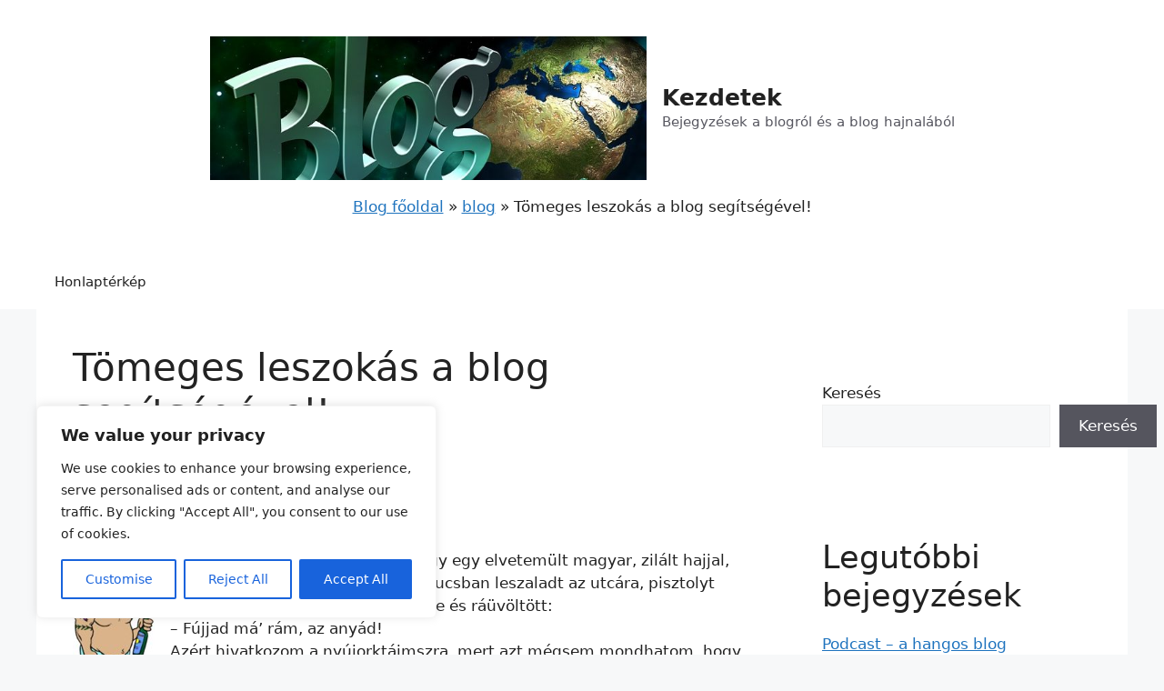

--- FILE ---
content_type: text/html; charset=UTF-8
request_url: https://kezdetek.szolgaltato-blog.hu/tomeges-leszokas-a-blog-segitsegevel/
body_size: 44081
content:
<!DOCTYPE html>
<html dir="ltr" lang="hu" prefix="og: https://ogp.me/ns#">
<head>
	<meta charset="UTF-8">
	<title>Tömeges leszokás a blog segítségével! - Kezdetek</title>

		<!-- All in One SEO 4.8.9 - aioseo.com -->
	<meta name="description" content="Le fogunk szokni! A nyújorktájmszban olvastam, hogy egy elvetemült magyar, zilált hajjal, nadrágjából kigyűrődő inggel, papucsban leszaladt az utcára, pisztolyt fogott az első cigarettázó járókelőre és ráüvöltött:- Fújjad má&#039; rám, az anyád!Azért hivatkozom a nyújorktájmszra, mert azt mégsem mondhatom, hogy a leszokásom hatodik napján én vagyok már ilyen állapotban, mert még feljön hozzám valamilyen Köjálos és segíteni" />
	<meta name="robots" content="max-image-preview:large" />
	<meta name="author" content="BL"/>
	<link rel="canonical" href="https://kezdetek.szolgaltato-blog.hu/tomeges-leszokas-a-blog-segitsegevel/" />
	<meta name="generator" content="All in One SEO (AIOSEO) 4.8.9" />
		<meta property="og:locale" content="hu_HU" />
		<meta property="og:site_name" content="Kezdetek - Bejegyzések a blogról és a blog hajnalából" />
		<meta property="og:type" content="article" />
		<meta property="og:title" content="Tömeges leszokás a blog segítségével! - Kezdetek" />
		<meta property="og:description" content="Le fogunk szokni! A nyújorktájmszban olvastam, hogy egy elvetemült magyar, zilált hajjal, nadrágjából kigyűrődő inggel, papucsban leszaladt az utcára, pisztolyt fogott az első cigarettázó járókelőre és ráüvöltött:- Fújjad má&#039; rám, az anyád!Azért hivatkozom a nyújorktájmszra, mert azt mégsem mondhatom, hogy a leszokásom hatodik napján én vagyok már ilyen állapotban, mert még feljön hozzám valamilyen Köjálos és segíteni" />
		<meta property="og:url" content="https://kezdetek.szolgaltato-blog.hu/tomeges-leszokas-a-blog-segitsegevel/" />
		<meta property="og:image" content="https://kezdetek.szolgaltato-blog.hu/wp-content/uploads/2023/01/cropped-blog-g929a3cd0b_640.jpg" />
		<meta property="og:image:secure_url" content="https://kezdetek.szolgaltato-blog.hu/wp-content/uploads/2023/01/cropped-blog-g929a3cd0b_640.jpg" />
		<meta property="article:published_time" content="2008-08-26T11:25:16+00:00" />
		<meta property="article:modified_time" content="2008-08-26T11:25:16+00:00" />
		<meta name="twitter:card" content="summary_large_image" />
		<meta name="twitter:title" content="Tömeges leszokás a blog segítségével! - Kezdetek" />
		<meta name="twitter:description" content="Le fogunk szokni! A nyújorktájmszban olvastam, hogy egy elvetemült magyar, zilált hajjal, nadrágjából kigyűrődő inggel, papucsban leszaladt az utcára, pisztolyt fogott az első cigarettázó járókelőre és ráüvöltött:- Fújjad má&#039; rám, az anyád!Azért hivatkozom a nyújorktájmszra, mert azt mégsem mondhatom, hogy a leszokásom hatodik napján én vagyok már ilyen állapotban, mert még feljön hozzám valamilyen Köjálos és segíteni" />
		<meta name="twitter:image" content="https://kezdetek.szolgaltato-blog.hu/wp-content/uploads/2023/01/cropped-blog-g929a3cd0b_640.jpg" />
		<script type="application/ld+json" class="aioseo-schema">
			{"@context":"https:\/\/schema.org","@graph":[{"@type":"BlogPosting","@id":"https:\/\/kezdetek.szolgaltato-blog.hu\/tomeges-leszokas-a-blog-segitsegevel\/#blogposting","name":"T\u00f6meges leszok\u00e1s a blog seg\u00edts\u00e9g\u00e9vel! - Kezdetek","headline":"T\u00f6meges leszok\u00e1s a blog seg\u00edts\u00e9g\u00e9vel!","author":{"@id":"https:\/\/kezdetek.szolgaltato-blog.hu\/author\/bl\/#author"},"publisher":{"@id":"https:\/\/kezdetek.szolgaltato-blog.hu\/#person"},"image":{"@type":"ImageObject","url":"http:\/\/szolgaltato-blog.hu\/wp-content\/uploads\/2008\/08\/leszokas.jpg","@id":"https:\/\/kezdetek.szolgaltato-blog.hu\/tomeges-leszokas-a-blog-segitsegevel\/#articleImage"},"datePublished":"2008-08-26T13:25:16+02:00","dateModified":"2008-08-26T13:25:16+02:00","inLanguage":"hu-HU","commentCount":67,"mainEntityOfPage":{"@id":"https:\/\/kezdetek.szolgaltato-blog.hu\/tomeges-leszokas-a-blog-segitsegevel\/#webpage"},"isPartOf":{"@id":"https:\/\/kezdetek.szolgaltato-blog.hu\/tomeges-leszokas-a-blog-segitsegevel\/#webpage"},"articleSection":"blog, blog, doh\u00e1nyz\u00e1s, eg\u00e9szs\u00e9g"},{"@type":"BreadcrumbList","@id":"https:\/\/kezdetek.szolgaltato-blog.hu\/tomeges-leszokas-a-blog-segitsegevel\/#breadcrumblist","itemListElement":[{"@type":"ListItem","@id":"https:\/\/kezdetek.szolgaltato-blog.hu#listItem","position":1,"name":"Blog f\u0151oldal","item":"https:\/\/kezdetek.szolgaltato-blog.hu","nextItem":{"@type":"ListItem","@id":"https:\/\/kezdetek.szolgaltato-blog.hu\/category\/blog\/#listItem","name":"blog"}},{"@type":"ListItem","@id":"https:\/\/kezdetek.szolgaltato-blog.hu\/category\/blog\/#listItem","position":2,"name":"blog","item":"https:\/\/kezdetek.szolgaltato-blog.hu\/category\/blog\/","nextItem":{"@type":"ListItem","@id":"https:\/\/kezdetek.szolgaltato-blog.hu\/tomeges-leszokas-a-blog-segitsegevel\/#listItem","name":"T\u00f6meges leszok\u00e1s a blog seg\u00edts\u00e9g\u00e9vel!"},"previousItem":{"@type":"ListItem","@id":"https:\/\/kezdetek.szolgaltato-blog.hu#listItem","name":"Blog f\u0151oldal"}},{"@type":"ListItem","@id":"https:\/\/kezdetek.szolgaltato-blog.hu\/tomeges-leszokas-a-blog-segitsegevel\/#listItem","position":3,"name":"T\u00f6meges leszok\u00e1s a blog seg\u00edts\u00e9g\u00e9vel!","previousItem":{"@type":"ListItem","@id":"https:\/\/kezdetek.szolgaltato-blog.hu\/category\/blog\/#listItem","name":"blog"}}]},{"@type":"Person","@id":"https:\/\/kezdetek.szolgaltato-blog.hu\/#person","name":"BL"},{"@type":"Person","@id":"https:\/\/kezdetek.szolgaltato-blog.hu\/author\/bl\/#author","url":"https:\/\/kezdetek.szolgaltato-blog.hu\/author\/bl\/","name":"BL"},{"@type":"WebPage","@id":"https:\/\/kezdetek.szolgaltato-blog.hu\/tomeges-leszokas-a-blog-segitsegevel\/#webpage","url":"https:\/\/kezdetek.szolgaltato-blog.hu\/tomeges-leszokas-a-blog-segitsegevel\/","name":"T\u00f6meges leszok\u00e1s a blog seg\u00edts\u00e9g\u00e9vel! - Kezdetek","description":"Le fogunk szokni! A ny\u00fajorkt\u00e1jmszban olvastam, hogy egy elvetem\u00fclt magyar, zil\u00e1lt hajjal, nadr\u00e1gj\u00e1b\u00f3l kigy\u0171r\u0151d\u0151 inggel, papucsban leszaladt az utc\u00e1ra, pisztolyt fogott az els\u0151 cigarett\u00e1z\u00f3 j\u00e1r\u00f3kel\u0151re \u00e9s r\u00e1\u00fcv\u00f6lt\u00f6tt:- F\u00fajjad m\u00e1' r\u00e1m, az any\u00e1d!Az\u00e9rt hivatkozom a ny\u00fajorkt\u00e1jmszra, mert azt m\u00e9gsem mondhatom, hogy a leszok\u00e1som hatodik napj\u00e1n \u00e9n vagyok m\u00e1r ilyen \u00e1llapotban, mert m\u00e9g felj\u00f6n hozz\u00e1m valamilyen K\u00f6j\u00e1los \u00e9s seg\u00edteni","inLanguage":"hu-HU","isPartOf":{"@id":"https:\/\/kezdetek.szolgaltato-blog.hu\/#website"},"breadcrumb":{"@id":"https:\/\/kezdetek.szolgaltato-blog.hu\/tomeges-leszokas-a-blog-segitsegevel\/#breadcrumblist"},"author":{"@id":"https:\/\/kezdetek.szolgaltato-blog.hu\/author\/bl\/#author"},"creator":{"@id":"https:\/\/kezdetek.szolgaltato-blog.hu\/author\/bl\/#author"},"datePublished":"2008-08-26T13:25:16+02:00","dateModified":"2008-08-26T13:25:16+02:00"},{"@type":"WebSite","@id":"https:\/\/kezdetek.szolgaltato-blog.hu\/#website","url":"https:\/\/kezdetek.szolgaltato-blog.hu\/","name":"Kezdetek","description":"Bejegyz\u00e9sek a blogr\u00f3l \u00e9s a blog hajnal\u00e1b\u00f3l","inLanguage":"hu-HU","publisher":{"@id":"https:\/\/kezdetek.szolgaltato-blog.hu\/#person"}}]}
		</script>
		<!-- All in One SEO -->

<meta name="viewport" content="width=device-width, initial-scale=1"><link rel="alternate" type="application/rss+xml" title="Kezdetek &raquo; hírcsatorna" href="https://kezdetek.szolgaltato-blog.hu/feed/" />
<link rel="alternate" type="application/rss+xml" title="Kezdetek &raquo; hozzászólás hírcsatorna" href="https://kezdetek.szolgaltato-blog.hu/comments/feed/" />
<link rel="alternate" type="application/rss+xml" title="Kezdetek &raquo; Tömeges leszokás a blog segítségével! hozzászólás hírcsatorna" href="https://kezdetek.szolgaltato-blog.hu/tomeges-leszokas-a-blog-segitsegevel/feed/" />
<link rel="alternate" title="oEmbed (JSON)" type="application/json+oembed" href="https://kezdetek.szolgaltato-blog.hu/wp-json/oembed/1.0/embed?url=https%3A%2F%2Fkezdetek.szolgaltato-blog.hu%2Ftomeges-leszokas-a-blog-segitsegevel%2F" />
<link rel="alternate" title="oEmbed (XML)" type="text/xml+oembed" href="https://kezdetek.szolgaltato-blog.hu/wp-json/oembed/1.0/embed?url=https%3A%2F%2Fkezdetek.szolgaltato-blog.hu%2Ftomeges-leszokas-a-blog-segitsegevel%2F&#038;format=xml" />
		<!-- This site uses the Google Analytics by MonsterInsights plugin v9.11.1 - Using Analytics tracking - https://www.monsterinsights.com/ -->
							<script src="//www.googletagmanager.com/gtag/js?id=G-HJE6C7HVEW"  data-cfasync="false" data-wpfc-render="false" async></script>
			<script data-cfasync="false" data-wpfc-render="false">
				var mi_version = '9.11.1';
				var mi_track_user = true;
				var mi_no_track_reason = '';
								var MonsterInsightsDefaultLocations = {"page_location":"https:\/\/kezdetek.szolgaltato-blog.hu\/tomeges-leszokas-a-blog-segitsegevel\/","page_referrer":"https:\/\/kezdetek.szolgaltato-blog.hu\/"};
								if ( typeof MonsterInsightsPrivacyGuardFilter === 'function' ) {
					var MonsterInsightsLocations = (typeof MonsterInsightsExcludeQuery === 'object') ? MonsterInsightsPrivacyGuardFilter( MonsterInsightsExcludeQuery ) : MonsterInsightsPrivacyGuardFilter( MonsterInsightsDefaultLocations );
				} else {
					var MonsterInsightsLocations = (typeof MonsterInsightsExcludeQuery === 'object') ? MonsterInsightsExcludeQuery : MonsterInsightsDefaultLocations;
				}

								var disableStrs = [
										'ga-disable-G-HJE6C7HVEW',
									];

				/* Function to detect opted out users */
				function __gtagTrackerIsOptedOut() {
					for (var index = 0; index < disableStrs.length; index++) {
						if (document.cookie.indexOf(disableStrs[index] + '=true') > -1) {
							return true;
						}
					}

					return false;
				}

				/* Disable tracking if the opt-out cookie exists. */
				if (__gtagTrackerIsOptedOut()) {
					for (var index = 0; index < disableStrs.length; index++) {
						window[disableStrs[index]] = true;
					}
				}

				/* Opt-out function */
				function __gtagTrackerOptout() {
					for (var index = 0; index < disableStrs.length; index++) {
						document.cookie = disableStrs[index] + '=true; expires=Thu, 31 Dec 2099 23:59:59 UTC; path=/';
						window[disableStrs[index]] = true;
					}
				}

				if ('undefined' === typeof gaOptout) {
					function gaOptout() {
						__gtagTrackerOptout();
					}
				}
								window.dataLayer = window.dataLayer || [];

				window.MonsterInsightsDualTracker = {
					helpers: {},
					trackers: {},
				};
				if (mi_track_user) {
					function __gtagDataLayer() {
						dataLayer.push(arguments);
					}

					function __gtagTracker(type, name, parameters) {
						if (!parameters) {
							parameters = {};
						}

						if (parameters.send_to) {
							__gtagDataLayer.apply(null, arguments);
							return;
						}

						if (type === 'event') {
														parameters.send_to = monsterinsights_frontend.v4_id;
							var hookName = name;
							if (typeof parameters['event_category'] !== 'undefined') {
								hookName = parameters['event_category'] + ':' + name;
							}

							if (typeof MonsterInsightsDualTracker.trackers[hookName] !== 'undefined') {
								MonsterInsightsDualTracker.trackers[hookName](parameters);
							} else {
								__gtagDataLayer('event', name, parameters);
							}
							
						} else {
							__gtagDataLayer.apply(null, arguments);
						}
					}

					__gtagTracker('js', new Date());
					__gtagTracker('set', {
						'developer_id.dZGIzZG': true,
											});
					if ( MonsterInsightsLocations.page_location ) {
						__gtagTracker('set', MonsterInsightsLocations);
					}
										__gtagTracker('config', 'G-HJE6C7HVEW', {"forceSSL":"true","link_attribution":"true"} );
										window.gtag = __gtagTracker;										(function () {
						/* https://developers.google.com/analytics/devguides/collection/analyticsjs/ */
						/* ga and __gaTracker compatibility shim. */
						var noopfn = function () {
							return null;
						};
						var newtracker = function () {
							return new Tracker();
						};
						var Tracker = function () {
							return null;
						};
						var p = Tracker.prototype;
						p.get = noopfn;
						p.set = noopfn;
						p.send = function () {
							var args = Array.prototype.slice.call(arguments);
							args.unshift('send');
							__gaTracker.apply(null, args);
						};
						var __gaTracker = function () {
							var len = arguments.length;
							if (len === 0) {
								return;
							}
							var f = arguments[len - 1];
							if (typeof f !== 'object' || f === null || typeof f.hitCallback !== 'function') {
								if ('send' === arguments[0]) {
									var hitConverted, hitObject = false, action;
									if ('event' === arguments[1]) {
										if ('undefined' !== typeof arguments[3]) {
											hitObject = {
												'eventAction': arguments[3],
												'eventCategory': arguments[2],
												'eventLabel': arguments[4],
												'value': arguments[5] ? arguments[5] : 1,
											}
										}
									}
									if ('pageview' === arguments[1]) {
										if ('undefined' !== typeof arguments[2]) {
											hitObject = {
												'eventAction': 'page_view',
												'page_path': arguments[2],
											}
										}
									}
									if (typeof arguments[2] === 'object') {
										hitObject = arguments[2];
									}
									if (typeof arguments[5] === 'object') {
										Object.assign(hitObject, arguments[5]);
									}
									if ('undefined' !== typeof arguments[1].hitType) {
										hitObject = arguments[1];
										if ('pageview' === hitObject.hitType) {
											hitObject.eventAction = 'page_view';
										}
									}
									if (hitObject) {
										action = 'timing' === arguments[1].hitType ? 'timing_complete' : hitObject.eventAction;
										hitConverted = mapArgs(hitObject);
										__gtagTracker('event', action, hitConverted);
									}
								}
								return;
							}

							function mapArgs(args) {
								var arg, hit = {};
								var gaMap = {
									'eventCategory': 'event_category',
									'eventAction': 'event_action',
									'eventLabel': 'event_label',
									'eventValue': 'event_value',
									'nonInteraction': 'non_interaction',
									'timingCategory': 'event_category',
									'timingVar': 'name',
									'timingValue': 'value',
									'timingLabel': 'event_label',
									'page': 'page_path',
									'location': 'page_location',
									'title': 'page_title',
									'referrer' : 'page_referrer',
								};
								for (arg in args) {
																		if (!(!args.hasOwnProperty(arg) || !gaMap.hasOwnProperty(arg))) {
										hit[gaMap[arg]] = args[arg];
									} else {
										hit[arg] = args[arg];
									}
								}
								return hit;
							}

							try {
								f.hitCallback();
							} catch (ex) {
							}
						};
						__gaTracker.create = newtracker;
						__gaTracker.getByName = newtracker;
						__gaTracker.getAll = function () {
							return [];
						};
						__gaTracker.remove = noopfn;
						__gaTracker.loaded = true;
						window['__gaTracker'] = __gaTracker;
					})();
									} else {
										console.log("");
					(function () {
						function __gtagTracker() {
							return null;
						}

						window['__gtagTracker'] = __gtagTracker;
						window['gtag'] = __gtagTracker;
					})();
									}
			</script>
							<!-- / Google Analytics by MonsterInsights -->
		<style id='wp-img-auto-sizes-contain-inline-css'>
img:is([sizes=auto i],[sizes^="auto," i]){contain-intrinsic-size:3000px 1500px}
/*# sourceURL=wp-img-auto-sizes-contain-inline-css */
</style>
<style id='wp-block-library-inline-css'>
:root{--wp-block-synced-color:#7a00df;--wp-block-synced-color--rgb:122,0,223;--wp-bound-block-color:var(--wp-block-synced-color);--wp-editor-canvas-background:#ddd;--wp-admin-theme-color:#007cba;--wp-admin-theme-color--rgb:0,124,186;--wp-admin-theme-color-darker-10:#006ba1;--wp-admin-theme-color-darker-10--rgb:0,107,160.5;--wp-admin-theme-color-darker-20:#005a87;--wp-admin-theme-color-darker-20--rgb:0,90,135;--wp-admin-border-width-focus:2px}@media (min-resolution:192dpi){:root{--wp-admin-border-width-focus:1.5px}}.wp-element-button{cursor:pointer}:root .has-very-light-gray-background-color{background-color:#eee}:root .has-very-dark-gray-background-color{background-color:#313131}:root .has-very-light-gray-color{color:#eee}:root .has-very-dark-gray-color{color:#313131}:root .has-vivid-green-cyan-to-vivid-cyan-blue-gradient-background{background:linear-gradient(135deg,#00d084,#0693e3)}:root .has-purple-crush-gradient-background{background:linear-gradient(135deg,#34e2e4,#4721fb 50%,#ab1dfe)}:root .has-hazy-dawn-gradient-background{background:linear-gradient(135deg,#faaca8,#dad0ec)}:root .has-subdued-olive-gradient-background{background:linear-gradient(135deg,#fafae1,#67a671)}:root .has-atomic-cream-gradient-background{background:linear-gradient(135deg,#fdd79a,#004a59)}:root .has-nightshade-gradient-background{background:linear-gradient(135deg,#330968,#31cdcf)}:root .has-midnight-gradient-background{background:linear-gradient(135deg,#020381,#2874fc)}:root{--wp--preset--font-size--normal:16px;--wp--preset--font-size--huge:42px}.has-regular-font-size{font-size:1em}.has-larger-font-size{font-size:2.625em}.has-normal-font-size{font-size:var(--wp--preset--font-size--normal)}.has-huge-font-size{font-size:var(--wp--preset--font-size--huge)}.has-text-align-center{text-align:center}.has-text-align-left{text-align:left}.has-text-align-right{text-align:right}.has-fit-text{white-space:nowrap!important}#end-resizable-editor-section{display:none}.aligncenter{clear:both}.items-justified-left{justify-content:flex-start}.items-justified-center{justify-content:center}.items-justified-right{justify-content:flex-end}.items-justified-space-between{justify-content:space-between}.screen-reader-text{border:0;clip-path:inset(50%);height:1px;margin:-1px;overflow:hidden;padding:0;position:absolute;width:1px;word-wrap:normal!important}.screen-reader-text:focus{background-color:#ddd;clip-path:none;color:#444;display:block;font-size:1em;height:auto;left:5px;line-height:normal;padding:15px 23px 14px;text-decoration:none;top:5px;width:auto;z-index:100000}html :where(.has-border-color){border-style:solid}html :where([style*=border-top-color]){border-top-style:solid}html :where([style*=border-right-color]){border-right-style:solid}html :where([style*=border-bottom-color]){border-bottom-style:solid}html :where([style*=border-left-color]){border-left-style:solid}html :where([style*=border-width]){border-style:solid}html :where([style*=border-top-width]){border-top-style:solid}html :where([style*=border-right-width]){border-right-style:solid}html :where([style*=border-bottom-width]){border-bottom-style:solid}html :where([style*=border-left-width]){border-left-style:solid}html :where(img[class*=wp-image-]){height:auto;max-width:100%}:where(figure){margin:0 0 1em}html :where(.is-position-sticky){--wp-admin--admin-bar--position-offset:var(--wp-admin--admin-bar--height,0px)}@media screen and (max-width:600px){html :where(.is-position-sticky){--wp-admin--admin-bar--position-offset:0px}}

/*# sourceURL=wp-block-library-inline-css */
</style><style id='wp-block-heading-inline-css'>
h1:where(.wp-block-heading).has-background,h2:where(.wp-block-heading).has-background,h3:where(.wp-block-heading).has-background,h4:where(.wp-block-heading).has-background,h5:where(.wp-block-heading).has-background,h6:where(.wp-block-heading).has-background{padding:1.25em 2.375em}h1.has-text-align-left[style*=writing-mode]:where([style*=vertical-lr]),h1.has-text-align-right[style*=writing-mode]:where([style*=vertical-rl]),h2.has-text-align-left[style*=writing-mode]:where([style*=vertical-lr]),h2.has-text-align-right[style*=writing-mode]:where([style*=vertical-rl]),h3.has-text-align-left[style*=writing-mode]:where([style*=vertical-lr]),h3.has-text-align-right[style*=writing-mode]:where([style*=vertical-rl]),h4.has-text-align-left[style*=writing-mode]:where([style*=vertical-lr]),h4.has-text-align-right[style*=writing-mode]:where([style*=vertical-rl]),h5.has-text-align-left[style*=writing-mode]:where([style*=vertical-lr]),h5.has-text-align-right[style*=writing-mode]:where([style*=vertical-rl]),h6.has-text-align-left[style*=writing-mode]:where([style*=vertical-lr]),h6.has-text-align-right[style*=writing-mode]:where([style*=vertical-rl]){rotate:180deg}
/*# sourceURL=https://kezdetek.szolgaltato-blog.hu/wp-includes/blocks/heading/style.min.css */
</style>
<style id='wp-block-image-inline-css'>
.wp-block-image>a,.wp-block-image>figure>a{display:inline-block}.wp-block-image img{box-sizing:border-box;height:auto;max-width:100%;vertical-align:bottom}@media not (prefers-reduced-motion){.wp-block-image img.hide{visibility:hidden}.wp-block-image img.show{animation:show-content-image .4s}}.wp-block-image[style*=border-radius] img,.wp-block-image[style*=border-radius]>a{border-radius:inherit}.wp-block-image.has-custom-border img{box-sizing:border-box}.wp-block-image.aligncenter{text-align:center}.wp-block-image.alignfull>a,.wp-block-image.alignwide>a{width:100%}.wp-block-image.alignfull img,.wp-block-image.alignwide img{height:auto;width:100%}.wp-block-image .aligncenter,.wp-block-image .alignleft,.wp-block-image .alignright,.wp-block-image.aligncenter,.wp-block-image.alignleft,.wp-block-image.alignright{display:table}.wp-block-image .aligncenter>figcaption,.wp-block-image .alignleft>figcaption,.wp-block-image .alignright>figcaption,.wp-block-image.aligncenter>figcaption,.wp-block-image.alignleft>figcaption,.wp-block-image.alignright>figcaption{caption-side:bottom;display:table-caption}.wp-block-image .alignleft{float:left;margin:.5em 1em .5em 0}.wp-block-image .alignright{float:right;margin:.5em 0 .5em 1em}.wp-block-image .aligncenter{margin-left:auto;margin-right:auto}.wp-block-image :where(figcaption){margin-bottom:1em;margin-top:.5em}.wp-block-image.is-style-circle-mask img{border-radius:9999px}@supports ((-webkit-mask-image:none) or (mask-image:none)) or (-webkit-mask-image:none){.wp-block-image.is-style-circle-mask img{border-radius:0;-webkit-mask-image:url('data:image/svg+xml;utf8,<svg viewBox="0 0 100 100" xmlns="http://www.w3.org/2000/svg"><circle cx="50" cy="50" r="50"/></svg>');mask-image:url('data:image/svg+xml;utf8,<svg viewBox="0 0 100 100" xmlns="http://www.w3.org/2000/svg"><circle cx="50" cy="50" r="50"/></svg>');mask-mode:alpha;-webkit-mask-position:center;mask-position:center;-webkit-mask-repeat:no-repeat;mask-repeat:no-repeat;-webkit-mask-size:contain;mask-size:contain}}:root :where(.wp-block-image.is-style-rounded img,.wp-block-image .is-style-rounded img){border-radius:9999px}.wp-block-image figure{margin:0}.wp-lightbox-container{display:flex;flex-direction:column;position:relative}.wp-lightbox-container img{cursor:zoom-in}.wp-lightbox-container img:hover+button{opacity:1}.wp-lightbox-container button{align-items:center;backdrop-filter:blur(16px) saturate(180%);background-color:#5a5a5a40;border:none;border-radius:4px;cursor:zoom-in;display:flex;height:20px;justify-content:center;opacity:0;padding:0;position:absolute;right:16px;text-align:center;top:16px;width:20px;z-index:100}@media not (prefers-reduced-motion){.wp-lightbox-container button{transition:opacity .2s ease}}.wp-lightbox-container button:focus-visible{outline:3px auto #5a5a5a40;outline:3px auto -webkit-focus-ring-color;outline-offset:3px}.wp-lightbox-container button:hover{cursor:pointer;opacity:1}.wp-lightbox-container button:focus{opacity:1}.wp-lightbox-container button:focus,.wp-lightbox-container button:hover,.wp-lightbox-container button:not(:hover):not(:active):not(.has-background){background-color:#5a5a5a40;border:none}.wp-lightbox-overlay{box-sizing:border-box;cursor:zoom-out;height:100vh;left:0;overflow:hidden;position:fixed;top:0;visibility:hidden;width:100%;z-index:100000}.wp-lightbox-overlay .close-button{align-items:center;cursor:pointer;display:flex;justify-content:center;min-height:40px;min-width:40px;padding:0;position:absolute;right:calc(env(safe-area-inset-right) + 16px);top:calc(env(safe-area-inset-top) + 16px);z-index:5000000}.wp-lightbox-overlay .close-button:focus,.wp-lightbox-overlay .close-button:hover,.wp-lightbox-overlay .close-button:not(:hover):not(:active):not(.has-background){background:none;border:none}.wp-lightbox-overlay .lightbox-image-container{height:var(--wp--lightbox-container-height);left:50%;overflow:hidden;position:absolute;top:50%;transform:translate(-50%,-50%);transform-origin:top left;width:var(--wp--lightbox-container-width);z-index:9999999999}.wp-lightbox-overlay .wp-block-image{align-items:center;box-sizing:border-box;display:flex;height:100%;justify-content:center;margin:0;position:relative;transform-origin:0 0;width:100%;z-index:3000000}.wp-lightbox-overlay .wp-block-image img{height:var(--wp--lightbox-image-height);min-height:var(--wp--lightbox-image-height);min-width:var(--wp--lightbox-image-width);width:var(--wp--lightbox-image-width)}.wp-lightbox-overlay .wp-block-image figcaption{display:none}.wp-lightbox-overlay button{background:none;border:none}.wp-lightbox-overlay .scrim{background-color:#fff;height:100%;opacity:.9;position:absolute;width:100%;z-index:2000000}.wp-lightbox-overlay.active{visibility:visible}@media not (prefers-reduced-motion){.wp-lightbox-overlay.active{animation:turn-on-visibility .25s both}.wp-lightbox-overlay.active img{animation:turn-on-visibility .35s both}.wp-lightbox-overlay.show-closing-animation:not(.active){animation:turn-off-visibility .35s both}.wp-lightbox-overlay.show-closing-animation:not(.active) img{animation:turn-off-visibility .25s both}.wp-lightbox-overlay.zoom.active{animation:none;opacity:1;visibility:visible}.wp-lightbox-overlay.zoom.active .lightbox-image-container{animation:lightbox-zoom-in .4s}.wp-lightbox-overlay.zoom.active .lightbox-image-container img{animation:none}.wp-lightbox-overlay.zoom.active .scrim{animation:turn-on-visibility .4s forwards}.wp-lightbox-overlay.zoom.show-closing-animation:not(.active){animation:none}.wp-lightbox-overlay.zoom.show-closing-animation:not(.active) .lightbox-image-container{animation:lightbox-zoom-out .4s}.wp-lightbox-overlay.zoom.show-closing-animation:not(.active) .lightbox-image-container img{animation:none}.wp-lightbox-overlay.zoom.show-closing-animation:not(.active) .scrim{animation:turn-off-visibility .4s forwards}}@keyframes show-content-image{0%{visibility:hidden}99%{visibility:hidden}to{visibility:visible}}@keyframes turn-on-visibility{0%{opacity:0}to{opacity:1}}@keyframes turn-off-visibility{0%{opacity:1;visibility:visible}99%{opacity:0;visibility:visible}to{opacity:0;visibility:hidden}}@keyframes lightbox-zoom-in{0%{transform:translate(calc((-100vw + var(--wp--lightbox-scrollbar-width))/2 + var(--wp--lightbox-initial-left-position)),calc(-50vh + var(--wp--lightbox-initial-top-position))) scale(var(--wp--lightbox-scale))}to{transform:translate(-50%,-50%) scale(1)}}@keyframes lightbox-zoom-out{0%{transform:translate(-50%,-50%) scale(1);visibility:visible}99%{visibility:visible}to{transform:translate(calc((-100vw + var(--wp--lightbox-scrollbar-width))/2 + var(--wp--lightbox-initial-left-position)),calc(-50vh + var(--wp--lightbox-initial-top-position))) scale(var(--wp--lightbox-scale));visibility:hidden}}
/*# sourceURL=https://kezdetek.szolgaltato-blog.hu/wp-includes/blocks/image/style.min.css */
</style>
<style id='wp-block-latest-comments-inline-css'>
ol.wp-block-latest-comments{box-sizing:border-box;margin-left:0}:where(.wp-block-latest-comments:not([style*=line-height] .wp-block-latest-comments__comment)){line-height:1.1}:where(.wp-block-latest-comments:not([style*=line-height] .wp-block-latest-comments__comment-excerpt p)){line-height:1.8}.has-dates :where(.wp-block-latest-comments:not([style*=line-height])),.has-excerpts :where(.wp-block-latest-comments:not([style*=line-height])){line-height:1.5}.wp-block-latest-comments .wp-block-latest-comments{padding-left:0}.wp-block-latest-comments__comment{list-style:none;margin-bottom:1em}.has-avatars .wp-block-latest-comments__comment{list-style:none;min-height:2.25em}.has-avatars .wp-block-latest-comments__comment .wp-block-latest-comments__comment-excerpt,.has-avatars .wp-block-latest-comments__comment .wp-block-latest-comments__comment-meta{margin-left:3.25em}.wp-block-latest-comments__comment-excerpt p{font-size:.875em;margin:.36em 0 1.4em}.wp-block-latest-comments__comment-date{display:block;font-size:.75em}.wp-block-latest-comments .avatar,.wp-block-latest-comments__comment-avatar{border-radius:1.5em;display:block;float:left;height:2.5em;margin-right:.75em;width:2.5em}.wp-block-latest-comments[class*=-font-size] a,.wp-block-latest-comments[style*=font-size] a{font-size:inherit}
/*# sourceURL=https://kezdetek.szolgaltato-blog.hu/wp-includes/blocks/latest-comments/style.min.css */
</style>
<style id='wp-block-latest-posts-inline-css'>
.wp-block-latest-posts{box-sizing:border-box}.wp-block-latest-posts.alignleft{margin-right:2em}.wp-block-latest-posts.alignright{margin-left:2em}.wp-block-latest-posts.wp-block-latest-posts__list{list-style:none}.wp-block-latest-posts.wp-block-latest-posts__list li{clear:both;overflow-wrap:break-word}.wp-block-latest-posts.is-grid{display:flex;flex-wrap:wrap}.wp-block-latest-posts.is-grid li{margin:0 1.25em 1.25em 0;width:100%}@media (min-width:600px){.wp-block-latest-posts.columns-2 li{width:calc(50% - .625em)}.wp-block-latest-posts.columns-2 li:nth-child(2n){margin-right:0}.wp-block-latest-posts.columns-3 li{width:calc(33.33333% - .83333em)}.wp-block-latest-posts.columns-3 li:nth-child(3n){margin-right:0}.wp-block-latest-posts.columns-4 li{width:calc(25% - .9375em)}.wp-block-latest-posts.columns-4 li:nth-child(4n){margin-right:0}.wp-block-latest-posts.columns-5 li{width:calc(20% - 1em)}.wp-block-latest-posts.columns-5 li:nth-child(5n){margin-right:0}.wp-block-latest-posts.columns-6 li{width:calc(16.66667% - 1.04167em)}.wp-block-latest-posts.columns-6 li:nth-child(6n){margin-right:0}}:root :where(.wp-block-latest-posts.is-grid){padding:0}:root :where(.wp-block-latest-posts.wp-block-latest-posts__list){padding-left:0}.wp-block-latest-posts__post-author,.wp-block-latest-posts__post-date{display:block;font-size:.8125em}.wp-block-latest-posts__post-excerpt,.wp-block-latest-posts__post-full-content{margin-bottom:1em;margin-top:.5em}.wp-block-latest-posts__featured-image a{display:inline-block}.wp-block-latest-posts__featured-image img{height:auto;max-width:100%;width:auto}.wp-block-latest-posts__featured-image.alignleft{float:left;margin-right:1em}.wp-block-latest-posts__featured-image.alignright{float:right;margin-left:1em}.wp-block-latest-posts__featured-image.aligncenter{margin-bottom:1em;text-align:center}
/*# sourceURL=https://kezdetek.szolgaltato-blog.hu/wp-includes/blocks/latest-posts/style.min.css */
</style>
<style id='wp-block-rss-inline-css'>
ul.wp-block-rss.alignleft{margin-right:2em}ul.wp-block-rss.alignright{margin-left:2em}ul.wp-block-rss.is-grid{display:flex;flex-wrap:wrap;padding:0}ul.wp-block-rss.is-grid li{margin:0 1em 1em 0;width:100%}@media (min-width:600px){ul.wp-block-rss.columns-2 li{width:calc(50% - 1em)}ul.wp-block-rss.columns-3 li{width:calc(33.33333% - 1em)}ul.wp-block-rss.columns-4 li{width:calc(25% - 1em)}ul.wp-block-rss.columns-5 li{width:calc(20% - 1em)}ul.wp-block-rss.columns-6 li{width:calc(16.66667% - 1em)}}.wp-block-rss__item-author,.wp-block-rss__item-publish-date{display:block;font-size:.8125em}.wp-block-rss{box-sizing:border-box;list-style:none;padding:0}
/*# sourceURL=https://kezdetek.szolgaltato-blog.hu/wp-includes/blocks/rss/style.min.css */
</style>
<style id='wp-block-search-inline-css'>
.wp-block-search__button{margin-left:10px;word-break:normal}.wp-block-search__button.has-icon{line-height:0}.wp-block-search__button svg{height:1.25em;min-height:24px;min-width:24px;width:1.25em;fill:currentColor;vertical-align:text-bottom}:where(.wp-block-search__button){border:1px solid #ccc;padding:6px 10px}.wp-block-search__inside-wrapper{display:flex;flex:auto;flex-wrap:nowrap;max-width:100%}.wp-block-search__label{width:100%}.wp-block-search.wp-block-search__button-only .wp-block-search__button{box-sizing:border-box;display:flex;flex-shrink:0;justify-content:center;margin-left:0;max-width:100%}.wp-block-search.wp-block-search__button-only .wp-block-search__inside-wrapper{min-width:0!important;transition-property:width}.wp-block-search.wp-block-search__button-only .wp-block-search__input{flex-basis:100%;transition-duration:.3s}.wp-block-search.wp-block-search__button-only.wp-block-search__searchfield-hidden,.wp-block-search.wp-block-search__button-only.wp-block-search__searchfield-hidden .wp-block-search__inside-wrapper{overflow:hidden}.wp-block-search.wp-block-search__button-only.wp-block-search__searchfield-hidden .wp-block-search__input{border-left-width:0!important;border-right-width:0!important;flex-basis:0;flex-grow:0;margin:0;min-width:0!important;padding-left:0!important;padding-right:0!important;width:0!important}:where(.wp-block-search__input){appearance:none;border:1px solid #949494;flex-grow:1;font-family:inherit;font-size:inherit;font-style:inherit;font-weight:inherit;letter-spacing:inherit;line-height:inherit;margin-left:0;margin-right:0;min-width:3rem;padding:8px;text-decoration:unset!important;text-transform:inherit}:where(.wp-block-search__button-inside .wp-block-search__inside-wrapper){background-color:#fff;border:1px solid #949494;box-sizing:border-box;padding:4px}:where(.wp-block-search__button-inside .wp-block-search__inside-wrapper) .wp-block-search__input{border:none;border-radius:0;padding:0 4px}:where(.wp-block-search__button-inside .wp-block-search__inside-wrapper) .wp-block-search__input:focus{outline:none}:where(.wp-block-search__button-inside .wp-block-search__inside-wrapper) :where(.wp-block-search__button){padding:4px 8px}.wp-block-search.aligncenter .wp-block-search__inside-wrapper{margin:auto}.wp-block[data-align=right] .wp-block-search.wp-block-search__button-only .wp-block-search__inside-wrapper{float:right}
/*# sourceURL=https://kezdetek.szolgaltato-blog.hu/wp-includes/blocks/search/style.min.css */
</style>
<style id='wp-block-tag-cloud-inline-css'>
.wp-block-tag-cloud{box-sizing:border-box}.wp-block-tag-cloud.aligncenter{justify-content:center;text-align:center}.wp-block-tag-cloud a{display:inline-block;margin-right:5px}.wp-block-tag-cloud span{display:inline-block;margin-left:5px;text-decoration:none}:root :where(.wp-block-tag-cloud.is-style-outline){display:flex;flex-wrap:wrap;gap:1ch}:root :where(.wp-block-tag-cloud.is-style-outline a){border:1px solid;font-size:unset!important;margin-right:0;padding:1ch 2ch;text-decoration:none!important}
/*# sourceURL=https://kezdetek.szolgaltato-blog.hu/wp-includes/blocks/tag-cloud/style.min.css */
</style>
<style id='wp-block-group-inline-css'>
.wp-block-group{box-sizing:border-box}:where(.wp-block-group.wp-block-group-is-layout-constrained){position:relative}
/*# sourceURL=https://kezdetek.szolgaltato-blog.hu/wp-includes/blocks/group/style.min.css */
</style>
<style id='wp-block-paragraph-inline-css'>
.is-small-text{font-size:.875em}.is-regular-text{font-size:1em}.is-large-text{font-size:2.25em}.is-larger-text{font-size:3em}.has-drop-cap:not(:focus):first-letter{float:left;font-size:8.4em;font-style:normal;font-weight:100;line-height:.68;margin:.05em .1em 0 0;text-transform:uppercase}body.rtl .has-drop-cap:not(:focus):first-letter{float:none;margin-left:.1em}p.has-drop-cap.has-background{overflow:hidden}:root :where(p.has-background){padding:1.25em 2.375em}:where(p.has-text-color:not(.has-link-color)) a{color:inherit}p.has-text-align-left[style*="writing-mode:vertical-lr"],p.has-text-align-right[style*="writing-mode:vertical-rl"]{rotate:180deg}
/*# sourceURL=https://kezdetek.szolgaltato-blog.hu/wp-includes/blocks/paragraph/style.min.css */
</style>
<style id='global-styles-inline-css'>
:root{--wp--preset--aspect-ratio--square: 1;--wp--preset--aspect-ratio--4-3: 4/3;--wp--preset--aspect-ratio--3-4: 3/4;--wp--preset--aspect-ratio--3-2: 3/2;--wp--preset--aspect-ratio--2-3: 2/3;--wp--preset--aspect-ratio--16-9: 16/9;--wp--preset--aspect-ratio--9-16: 9/16;--wp--preset--color--black: #000000;--wp--preset--color--cyan-bluish-gray: #abb8c3;--wp--preset--color--white: #ffffff;--wp--preset--color--pale-pink: #f78da7;--wp--preset--color--vivid-red: #cf2e2e;--wp--preset--color--luminous-vivid-orange: #ff6900;--wp--preset--color--luminous-vivid-amber: #fcb900;--wp--preset--color--light-green-cyan: #7bdcb5;--wp--preset--color--vivid-green-cyan: #00d084;--wp--preset--color--pale-cyan-blue: #8ed1fc;--wp--preset--color--vivid-cyan-blue: #0693e3;--wp--preset--color--vivid-purple: #9b51e0;--wp--preset--color--contrast: var(--contrast);--wp--preset--color--contrast-2: var(--contrast-2);--wp--preset--color--contrast-3: var(--contrast-3);--wp--preset--color--base: var(--base);--wp--preset--color--base-2: var(--base-2);--wp--preset--color--base-3: var(--base-3);--wp--preset--color--accent: var(--accent);--wp--preset--gradient--vivid-cyan-blue-to-vivid-purple: linear-gradient(135deg,rgb(6,147,227) 0%,rgb(155,81,224) 100%);--wp--preset--gradient--light-green-cyan-to-vivid-green-cyan: linear-gradient(135deg,rgb(122,220,180) 0%,rgb(0,208,130) 100%);--wp--preset--gradient--luminous-vivid-amber-to-luminous-vivid-orange: linear-gradient(135deg,rgb(252,185,0) 0%,rgb(255,105,0) 100%);--wp--preset--gradient--luminous-vivid-orange-to-vivid-red: linear-gradient(135deg,rgb(255,105,0) 0%,rgb(207,46,46) 100%);--wp--preset--gradient--very-light-gray-to-cyan-bluish-gray: linear-gradient(135deg,rgb(238,238,238) 0%,rgb(169,184,195) 100%);--wp--preset--gradient--cool-to-warm-spectrum: linear-gradient(135deg,rgb(74,234,220) 0%,rgb(151,120,209) 20%,rgb(207,42,186) 40%,rgb(238,44,130) 60%,rgb(251,105,98) 80%,rgb(254,248,76) 100%);--wp--preset--gradient--blush-light-purple: linear-gradient(135deg,rgb(255,206,236) 0%,rgb(152,150,240) 100%);--wp--preset--gradient--blush-bordeaux: linear-gradient(135deg,rgb(254,205,165) 0%,rgb(254,45,45) 50%,rgb(107,0,62) 100%);--wp--preset--gradient--luminous-dusk: linear-gradient(135deg,rgb(255,203,112) 0%,rgb(199,81,192) 50%,rgb(65,88,208) 100%);--wp--preset--gradient--pale-ocean: linear-gradient(135deg,rgb(255,245,203) 0%,rgb(182,227,212) 50%,rgb(51,167,181) 100%);--wp--preset--gradient--electric-grass: linear-gradient(135deg,rgb(202,248,128) 0%,rgb(113,206,126) 100%);--wp--preset--gradient--midnight: linear-gradient(135deg,rgb(2,3,129) 0%,rgb(40,116,252) 100%);--wp--preset--font-size--small: 13px;--wp--preset--font-size--medium: 20px;--wp--preset--font-size--large: 36px;--wp--preset--font-size--x-large: 42px;--wp--preset--spacing--20: 0.44rem;--wp--preset--spacing--30: 0.67rem;--wp--preset--spacing--40: 1rem;--wp--preset--spacing--50: 1.5rem;--wp--preset--spacing--60: 2.25rem;--wp--preset--spacing--70: 3.38rem;--wp--preset--spacing--80: 5.06rem;--wp--preset--shadow--natural: 6px 6px 9px rgba(0, 0, 0, 0.2);--wp--preset--shadow--deep: 12px 12px 50px rgba(0, 0, 0, 0.4);--wp--preset--shadow--sharp: 6px 6px 0px rgba(0, 0, 0, 0.2);--wp--preset--shadow--outlined: 6px 6px 0px -3px rgb(255, 255, 255), 6px 6px rgb(0, 0, 0);--wp--preset--shadow--crisp: 6px 6px 0px rgb(0, 0, 0);}:where(.is-layout-flex){gap: 0.5em;}:where(.is-layout-grid){gap: 0.5em;}body .is-layout-flex{display: flex;}.is-layout-flex{flex-wrap: wrap;align-items: center;}.is-layout-flex > :is(*, div){margin: 0;}body .is-layout-grid{display: grid;}.is-layout-grid > :is(*, div){margin: 0;}:where(.wp-block-columns.is-layout-flex){gap: 2em;}:where(.wp-block-columns.is-layout-grid){gap: 2em;}:where(.wp-block-post-template.is-layout-flex){gap: 1.25em;}:where(.wp-block-post-template.is-layout-grid){gap: 1.25em;}.has-black-color{color: var(--wp--preset--color--black) !important;}.has-cyan-bluish-gray-color{color: var(--wp--preset--color--cyan-bluish-gray) !important;}.has-white-color{color: var(--wp--preset--color--white) !important;}.has-pale-pink-color{color: var(--wp--preset--color--pale-pink) !important;}.has-vivid-red-color{color: var(--wp--preset--color--vivid-red) !important;}.has-luminous-vivid-orange-color{color: var(--wp--preset--color--luminous-vivid-orange) !important;}.has-luminous-vivid-amber-color{color: var(--wp--preset--color--luminous-vivid-amber) !important;}.has-light-green-cyan-color{color: var(--wp--preset--color--light-green-cyan) !important;}.has-vivid-green-cyan-color{color: var(--wp--preset--color--vivid-green-cyan) !important;}.has-pale-cyan-blue-color{color: var(--wp--preset--color--pale-cyan-blue) !important;}.has-vivid-cyan-blue-color{color: var(--wp--preset--color--vivid-cyan-blue) !important;}.has-vivid-purple-color{color: var(--wp--preset--color--vivid-purple) !important;}.has-black-background-color{background-color: var(--wp--preset--color--black) !important;}.has-cyan-bluish-gray-background-color{background-color: var(--wp--preset--color--cyan-bluish-gray) !important;}.has-white-background-color{background-color: var(--wp--preset--color--white) !important;}.has-pale-pink-background-color{background-color: var(--wp--preset--color--pale-pink) !important;}.has-vivid-red-background-color{background-color: var(--wp--preset--color--vivid-red) !important;}.has-luminous-vivid-orange-background-color{background-color: var(--wp--preset--color--luminous-vivid-orange) !important;}.has-luminous-vivid-amber-background-color{background-color: var(--wp--preset--color--luminous-vivid-amber) !important;}.has-light-green-cyan-background-color{background-color: var(--wp--preset--color--light-green-cyan) !important;}.has-vivid-green-cyan-background-color{background-color: var(--wp--preset--color--vivid-green-cyan) !important;}.has-pale-cyan-blue-background-color{background-color: var(--wp--preset--color--pale-cyan-blue) !important;}.has-vivid-cyan-blue-background-color{background-color: var(--wp--preset--color--vivid-cyan-blue) !important;}.has-vivid-purple-background-color{background-color: var(--wp--preset--color--vivid-purple) !important;}.has-black-border-color{border-color: var(--wp--preset--color--black) !important;}.has-cyan-bluish-gray-border-color{border-color: var(--wp--preset--color--cyan-bluish-gray) !important;}.has-white-border-color{border-color: var(--wp--preset--color--white) !important;}.has-pale-pink-border-color{border-color: var(--wp--preset--color--pale-pink) !important;}.has-vivid-red-border-color{border-color: var(--wp--preset--color--vivid-red) !important;}.has-luminous-vivid-orange-border-color{border-color: var(--wp--preset--color--luminous-vivid-orange) !important;}.has-luminous-vivid-amber-border-color{border-color: var(--wp--preset--color--luminous-vivid-amber) !important;}.has-light-green-cyan-border-color{border-color: var(--wp--preset--color--light-green-cyan) !important;}.has-vivid-green-cyan-border-color{border-color: var(--wp--preset--color--vivid-green-cyan) !important;}.has-pale-cyan-blue-border-color{border-color: var(--wp--preset--color--pale-cyan-blue) !important;}.has-vivid-cyan-blue-border-color{border-color: var(--wp--preset--color--vivid-cyan-blue) !important;}.has-vivid-purple-border-color{border-color: var(--wp--preset--color--vivid-purple) !important;}.has-vivid-cyan-blue-to-vivid-purple-gradient-background{background: var(--wp--preset--gradient--vivid-cyan-blue-to-vivid-purple) !important;}.has-light-green-cyan-to-vivid-green-cyan-gradient-background{background: var(--wp--preset--gradient--light-green-cyan-to-vivid-green-cyan) !important;}.has-luminous-vivid-amber-to-luminous-vivid-orange-gradient-background{background: var(--wp--preset--gradient--luminous-vivid-amber-to-luminous-vivid-orange) !important;}.has-luminous-vivid-orange-to-vivid-red-gradient-background{background: var(--wp--preset--gradient--luminous-vivid-orange-to-vivid-red) !important;}.has-very-light-gray-to-cyan-bluish-gray-gradient-background{background: var(--wp--preset--gradient--very-light-gray-to-cyan-bluish-gray) !important;}.has-cool-to-warm-spectrum-gradient-background{background: var(--wp--preset--gradient--cool-to-warm-spectrum) !important;}.has-blush-light-purple-gradient-background{background: var(--wp--preset--gradient--blush-light-purple) !important;}.has-blush-bordeaux-gradient-background{background: var(--wp--preset--gradient--blush-bordeaux) !important;}.has-luminous-dusk-gradient-background{background: var(--wp--preset--gradient--luminous-dusk) !important;}.has-pale-ocean-gradient-background{background: var(--wp--preset--gradient--pale-ocean) !important;}.has-electric-grass-gradient-background{background: var(--wp--preset--gradient--electric-grass) !important;}.has-midnight-gradient-background{background: var(--wp--preset--gradient--midnight) !important;}.has-small-font-size{font-size: var(--wp--preset--font-size--small) !important;}.has-medium-font-size{font-size: var(--wp--preset--font-size--medium) !important;}.has-large-font-size{font-size: var(--wp--preset--font-size--large) !important;}.has-x-large-font-size{font-size: var(--wp--preset--font-size--x-large) !important;}
/*# sourceURL=global-styles-inline-css */
</style>

<style id='classic-theme-styles-inline-css'>
/*! This file is auto-generated */
.wp-block-button__link{color:#fff;background-color:#32373c;border-radius:9999px;box-shadow:none;text-decoration:none;padding:calc(.667em + 2px) calc(1.333em + 2px);font-size:1.125em}.wp-block-file__button{background:#32373c;color:#fff;text-decoration:none}
/*# sourceURL=/wp-includes/css/classic-themes.min.css */
</style>
<link rel='stylesheet' id='wpo_min-header-0-css' href='https://kezdetek.szolgaltato-blog.hu/wp-content/cache/wpo-minify/1762688547/assets/wpo-minify-header-e0fe2095.min.css' media='all' />
<script src="https://kezdetek.szolgaltato-blog.hu/wp-includes/js/jquery/jquery.min.js" id="jquery-core-js"></script>
<script src="https://kezdetek.szolgaltato-blog.hu/wp-includes/js/jquery/jquery-migrate.min.js" id="jquery-migrate-js"></script>
<script id="wpo_min-header-0-js-extra">
var _ckyConfig = {"_ipData":[],"_assetsURL":"https://kezdetek.szolgaltato-blog.hu/wp-content/plugins/cookie-law-info/lite/frontend/images/","_publicURL":"https://kezdetek.szolgaltato-blog.hu","_expiry":"365","_categories":[{"name":"Necessary","slug":"necessary","isNecessary":true,"ccpaDoNotSell":true,"cookies":[],"active":true,"defaultConsent":{"gdpr":true,"ccpa":true}},{"name":"Functional","slug":"functional","isNecessary":false,"ccpaDoNotSell":true,"cookies":[],"active":true,"defaultConsent":{"gdpr":false,"ccpa":false}},{"name":"Analytics","slug":"analytics","isNecessary":false,"ccpaDoNotSell":true,"cookies":[],"active":true,"defaultConsent":{"gdpr":false,"ccpa":false}},{"name":"Performance","slug":"performance","isNecessary":false,"ccpaDoNotSell":true,"cookies":[],"active":true,"defaultConsent":{"gdpr":false,"ccpa":false}},{"name":"Advertisement","slug":"advertisement","isNecessary":false,"ccpaDoNotSell":true,"cookies":[],"active":true,"defaultConsent":{"gdpr":false,"ccpa":false}}],"_activeLaw":"gdpr","_rootDomain":"","_block":"1","_showBanner":"1","_bannerConfig":{"settings":{"type":"box","preferenceCenterType":"popup","position":"bottom-left","applicableLaw":"gdpr"},"behaviours":{"reloadBannerOnAccept":false,"loadAnalyticsByDefault":false,"animations":{"onLoad":"animate","onHide":"sticky"}},"config":{"revisitConsent":{"status":true,"tag":"revisit-consent","position":"bottom-left","meta":{"url":"#"},"styles":{"background-color":"#0056A7"},"elements":{"title":{"type":"text","tag":"revisit-consent-title","status":true,"styles":{"color":"#0056a7"}}}},"preferenceCenter":{"toggle":{"status":true,"tag":"detail-category-toggle","type":"toggle","states":{"active":{"styles":{"background-color":"#1863DC"}},"inactive":{"styles":{"background-color":"#D0D5D2"}}}}},"categoryPreview":{"status":false,"toggle":{"status":true,"tag":"detail-category-preview-toggle","type":"toggle","states":{"active":{"styles":{"background-color":"#1863DC"}},"inactive":{"styles":{"background-color":"#D0D5D2"}}}}},"videoPlaceholder":{"status":true,"styles":{"background-color":"#000000","border-color":"#000000","color":"#ffffff"}},"readMore":{"status":false,"tag":"readmore-button","type":"link","meta":{"noFollow":true,"newTab":true},"styles":{"color":"#1863DC","background-color":"transparent","border-color":"transparent"}},"showMore":{"status":true,"tag":"show-desc-button","type":"button","styles":{"color":"#1863DC"}},"showLess":{"status":true,"tag":"hide-desc-button","type":"button","styles":{"color":"#1863DC"}},"alwaysActive":{"status":true,"tag":"always-active","styles":{"color":"#008000"}},"manualLinks":{"status":true,"tag":"manual-links","type":"link","styles":{"color":"#1863DC"}},"auditTable":{"status":true},"optOption":{"status":true,"toggle":{"status":true,"tag":"optout-option-toggle","type":"toggle","states":{"active":{"styles":{"background-color":"#1863dc"}},"inactive":{"styles":{"background-color":"#FFFFFF"}}}}}}},"_version":"3.3.6","_logConsent":"1","_tags":[{"tag":"accept-button","styles":{"color":"#FFFFFF","background-color":"#1863DC","border-color":"#1863DC"}},{"tag":"reject-button","styles":{"color":"#1863DC","background-color":"transparent","border-color":"#1863DC"}},{"tag":"settings-button","styles":{"color":"#1863DC","background-color":"transparent","border-color":"#1863DC"}},{"tag":"readmore-button","styles":{"color":"#1863DC","background-color":"transparent","border-color":"transparent"}},{"tag":"donotsell-button","styles":{"color":"#1863DC","background-color":"transparent","border-color":"transparent"}},{"tag":"show-desc-button","styles":{"color":"#1863DC"}},{"tag":"hide-desc-button","styles":{"color":"#1863DC"}},{"tag":"cky-always-active","styles":[]},{"tag":"cky-link","styles":[]},{"tag":"accept-button","styles":{"color":"#FFFFFF","background-color":"#1863DC","border-color":"#1863DC"}},{"tag":"revisit-consent","styles":{"background-color":"#0056A7"}}],"_shortCodes":[{"key":"cky_readmore","content":"\u003Ca href=\"#\" class=\"cky-policy\" aria-label=\"Cookie Policy\" target=\"_blank\" rel=\"noopener\" data-cky-tag=\"readmore-button\"\u003ECookie Policy\u003C/a\u003E","tag":"readmore-button","status":false,"attributes":{"rel":"nofollow","target":"_blank"}},{"key":"cky_show_desc","content":"\u003Cbutton class=\"cky-show-desc-btn\" data-cky-tag=\"show-desc-button\" aria-label=\"Show more\"\u003EShow more\u003C/button\u003E","tag":"show-desc-button","status":true,"attributes":[]},{"key":"cky_hide_desc","content":"\u003Cbutton class=\"cky-show-desc-btn\" data-cky-tag=\"hide-desc-button\" aria-label=\"Show less\"\u003EShow less\u003C/button\u003E","tag":"hide-desc-button","status":true,"attributes":[]},{"key":"cky_optout_show_desc","content":"[cky_optout_show_desc]","tag":"optout-show-desc-button","status":true,"attributes":[]},{"key":"cky_optout_hide_desc","content":"[cky_optout_hide_desc]","tag":"optout-hide-desc-button","status":true,"attributes":[]},{"key":"cky_category_toggle_label","content":"[cky_{{status}}_category_label] [cky_preference_{{category_slug}}_title]","tag":"","status":true,"attributes":[]},{"key":"cky_enable_category_label","content":"Enable","tag":"","status":true,"attributes":[]},{"key":"cky_disable_category_label","content":"Disable","tag":"","status":true,"attributes":[]},{"key":"cky_video_placeholder","content":"\u003Cdiv class=\"video-placeholder-normal\" data-cky-tag=\"video-placeholder\" id=\"[UNIQUEID]\"\u003E\u003Cp class=\"video-placeholder-text-normal\" data-cky-tag=\"placeholder-title\"\u003EPlease accept cookies to access this content\u003C/p\u003E\u003C/div\u003E","tag":"","status":true,"attributes":[]},{"key":"cky_enable_optout_label","content":"Enable","tag":"","status":true,"attributes":[]},{"key":"cky_disable_optout_label","content":"Disable","tag":"","status":true,"attributes":[]},{"key":"cky_optout_toggle_label","content":"[cky_{{status}}_optout_label] [cky_optout_option_title]","tag":"","status":true,"attributes":[]},{"key":"cky_optout_option_title","content":"Do Not Sell or Share My Personal Information","tag":"","status":true,"attributes":[]},{"key":"cky_optout_close_label","content":"Close","tag":"","status":true,"attributes":[]},{"key":"cky_preference_close_label","content":"Close","tag":"","status":true,"attributes":[]}],"_rtl":"","_language":"en","_providersToBlock":[]};
var _ckyStyles = {"css":".cky-overlay{background: #000000; opacity: 0.4; position: fixed; top: 0; left: 0; width: 100%; height: 100%; z-index: 99999999;}.cky-hide{display: none;}.cky-btn-revisit-wrapper{display: flex; align-items: center; justify-content: center; background: #0056a7; width: 45px; height: 45px; border-radius: 50%; position: fixed; z-index: 999999; cursor: pointer;}.cky-revisit-bottom-left{bottom: 15px; left: 15px;}.cky-revisit-bottom-right{bottom: 15px; right: 15px;}.cky-btn-revisit-wrapper .cky-btn-revisit{display: flex; align-items: center; justify-content: center; background: none; border: none; cursor: pointer; position: relative; margin: 0; padding: 0;}.cky-btn-revisit-wrapper .cky-btn-revisit img{max-width: fit-content; margin: 0; height: 30px; width: 30px;}.cky-revisit-bottom-left:hover::before{content: attr(data-tooltip); position: absolute; background: #4e4b66; color: #ffffff; left: calc(100% + 7px); font-size: 12px; line-height: 16px; width: max-content; padding: 4px 8px; border-radius: 4px;}.cky-revisit-bottom-left:hover::after{position: absolute; content: \"\"; border: 5px solid transparent; left: calc(100% + 2px); border-left-width: 0; border-right-color: #4e4b66;}.cky-revisit-bottom-right:hover::before{content: attr(data-tooltip); position: absolute; background: #4e4b66; color: #ffffff; right: calc(100% + 7px); font-size: 12px; line-height: 16px; width: max-content; padding: 4px 8px; border-radius: 4px;}.cky-revisit-bottom-right:hover::after{position: absolute; content: \"\"; border: 5px solid transparent; right: calc(100% + 2px); border-right-width: 0; border-left-color: #4e4b66;}.cky-revisit-hide{display: none;}.cky-consent-container{position: fixed; width: 440px; box-sizing: border-box; z-index: 9999999; border-radius: 6px;}.cky-consent-container .cky-consent-bar{background: #ffffff; border: 1px solid; padding: 20px 26px; box-shadow: 0 -1px 10px 0 #acabab4d; border-radius: 6px;}.cky-box-bottom-left{bottom: 40px; left: 40px;}.cky-box-bottom-right{bottom: 40px; right: 40px;}.cky-box-top-left{top: 40px; left: 40px;}.cky-box-top-right{top: 40px; right: 40px;}.cky-custom-brand-logo-wrapper .cky-custom-brand-logo{width: 100px; height: auto; margin: 0 0 12px 0;}.cky-notice .cky-title{color: #212121; font-weight: 700; font-size: 18px; line-height: 24px; margin: 0 0 12px 0;}.cky-notice-des *,.cky-preference-content-wrapper *,.cky-accordion-header-des *,.cky-gpc-wrapper .cky-gpc-desc *{font-size: 14px;}.cky-notice-des{color: #212121; font-size: 14px; line-height: 24px; font-weight: 400;}.cky-notice-des img{height: 25px; width: 25px;}.cky-consent-bar .cky-notice-des p,.cky-gpc-wrapper .cky-gpc-desc p,.cky-preference-body-wrapper .cky-preference-content-wrapper p,.cky-accordion-header-wrapper .cky-accordion-header-des p,.cky-cookie-des-table li div:last-child p{color: inherit; margin-top: 0; overflow-wrap: break-word;}.cky-notice-des P:last-child,.cky-preference-content-wrapper p:last-child,.cky-cookie-des-table li div:last-child p:last-child,.cky-gpc-wrapper .cky-gpc-desc p:last-child{margin-bottom: 0;}.cky-notice-des a.cky-policy,.cky-notice-des button.cky-policy{font-size: 14px; color: #1863dc; white-space: nowrap; cursor: pointer; background: transparent; border: 1px solid; text-decoration: underline;}.cky-notice-des button.cky-policy{padding: 0;}.cky-notice-des a.cky-policy:focus-visible,.cky-notice-des button.cky-policy:focus-visible,.cky-preference-content-wrapper .cky-show-desc-btn:focus-visible,.cky-accordion-header .cky-accordion-btn:focus-visible,.cky-preference-header .cky-btn-close:focus-visible,.cky-switch input[type=\"checkbox\"]:focus-visible,.cky-footer-wrapper a:focus-visible,.cky-btn:focus-visible{outline: 2px solid #1863dc; outline-offset: 2px;}.cky-btn:focus:not(:focus-visible),.cky-accordion-header .cky-accordion-btn:focus:not(:focus-visible),.cky-preference-content-wrapper .cky-show-desc-btn:focus:not(:focus-visible),.cky-btn-revisit-wrapper .cky-btn-revisit:focus:not(:focus-visible),.cky-preference-header .cky-btn-close:focus:not(:focus-visible),.cky-consent-bar .cky-banner-btn-close:focus:not(:focus-visible){outline: 0;}button.cky-show-desc-btn:not(:hover):not(:active){color: #1863dc; background: transparent;}button.cky-accordion-btn:not(:hover):not(:active),button.cky-banner-btn-close:not(:hover):not(:active),button.cky-btn-revisit:not(:hover):not(:active),button.cky-btn-close:not(:hover):not(:active){background: transparent;}.cky-consent-bar button:hover,.cky-modal.cky-modal-open button:hover,.cky-consent-bar button:focus,.cky-modal.cky-modal-open button:focus{text-decoration: none;}.cky-notice-btn-wrapper{display: flex; justify-content: flex-start; align-items: center; flex-wrap: wrap; margin-top: 16px;}.cky-notice-btn-wrapper .cky-btn{text-shadow: none; box-shadow: none;}.cky-btn{flex: auto; max-width: 100%; font-size: 14px; font-family: inherit; line-height: 24px; padding: 8px; font-weight: 500; margin: 0 8px 0 0; border-radius: 2px; cursor: pointer; text-align: center; text-transform: none; min-height: 0;}.cky-btn:hover{opacity: 0.8;}.cky-btn-customize{color: #1863dc; background: transparent; border: 2px solid #1863dc;}.cky-btn-reject{color: #1863dc; background: transparent; border: 2px solid #1863dc;}.cky-btn-accept{background: #1863dc; color: #ffffff; border: 2px solid #1863dc;}.cky-btn:last-child{margin-right: 0;}@media (max-width: 576px){.cky-box-bottom-left{bottom: 0; left: 0;}.cky-box-bottom-right{bottom: 0; right: 0;}.cky-box-top-left{top: 0; left: 0;}.cky-box-top-right{top: 0; right: 0;}}@media (max-height: 480px){.cky-consent-container{max-height: 100vh;overflow-y: scroll}.cky-notice-des{max-height: unset !important;overflow-y: unset !important}.cky-preference-center{height: 100vh;overflow: auto !important}.cky-preference-center .cky-preference-body-wrapper{overflow: unset}}@media (max-width: 440px){.cky-box-bottom-left, .cky-box-bottom-right, .cky-box-top-left, .cky-box-top-right{width: 100%; max-width: 100%;}.cky-consent-container .cky-consent-bar{padding: 20px 0;}.cky-custom-brand-logo-wrapper, .cky-notice .cky-title, .cky-notice-des, .cky-notice-btn-wrapper{padding: 0 24px;}.cky-notice-des{max-height: 40vh; overflow-y: scroll;}.cky-notice-btn-wrapper{flex-direction: column; margin-top: 0;}.cky-btn{width: 100%; margin: 10px 0 0 0;}.cky-notice-btn-wrapper .cky-btn-customize{order: 2;}.cky-notice-btn-wrapper .cky-btn-reject{order: 3;}.cky-notice-btn-wrapper .cky-btn-accept{order: 1; margin-top: 16px;}}@media (max-width: 352px){.cky-notice .cky-title{font-size: 16px;}.cky-notice-des *{font-size: 12px;}.cky-notice-des, .cky-btn{font-size: 12px;}}.cky-modal.cky-modal-open{display: flex; visibility: visible; -webkit-transform: translate(-50%, -50%); -moz-transform: translate(-50%, -50%); -ms-transform: translate(-50%, -50%); -o-transform: translate(-50%, -50%); transform: translate(-50%, -50%); top: 50%; left: 50%; transition: all 1s ease;}.cky-modal{box-shadow: 0 32px 68px rgba(0, 0, 0, 0.3); margin: 0 auto; position: fixed; max-width: 100%; background: #ffffff; top: 50%; box-sizing: border-box; border-radius: 6px; z-index: 999999999; color: #212121; -webkit-transform: translate(-50%, 100%); -moz-transform: translate(-50%, 100%); -ms-transform: translate(-50%, 100%); -o-transform: translate(-50%, 100%); transform: translate(-50%, 100%); visibility: hidden; transition: all 0s ease;}.cky-preference-center{max-height: 79vh; overflow: hidden; width: 845px; overflow: hidden; flex: 1 1 0; display: flex; flex-direction: column; border-radius: 6px;}.cky-preference-header{display: flex; align-items: center; justify-content: space-between; padding: 22px 24px; border-bottom: 1px solid;}.cky-preference-header .cky-preference-title{font-size: 18px; font-weight: 700; line-height: 24px;}.cky-preference-header .cky-btn-close{margin: 0; cursor: pointer; vertical-align: middle; padding: 0; background: none; border: none; width: 24px; height: 24px; min-height: 0; line-height: 0; text-shadow: none; box-shadow: none;}.cky-preference-header .cky-btn-close img{margin: 0; height: 10px; width: 10px;}.cky-preference-body-wrapper{padding: 0 24px; flex: 1; overflow: auto; box-sizing: border-box;}.cky-preference-content-wrapper,.cky-gpc-wrapper .cky-gpc-desc{font-size: 14px; line-height: 24px; font-weight: 400; padding: 12px 0;}.cky-preference-content-wrapper{border-bottom: 1px solid;}.cky-preference-content-wrapper img{height: 25px; width: 25px;}.cky-preference-content-wrapper .cky-show-desc-btn{font-size: 14px; font-family: inherit; color: #1863dc; text-decoration: none; line-height: 24px; padding: 0; margin: 0; white-space: nowrap; cursor: pointer; background: transparent; border-color: transparent; text-transform: none; min-height: 0; text-shadow: none; box-shadow: none;}.cky-accordion-wrapper{margin-bottom: 10px;}.cky-accordion{border-bottom: 1px solid;}.cky-accordion:last-child{border-bottom: none;}.cky-accordion .cky-accordion-item{display: flex; margin-top: 10px;}.cky-accordion .cky-accordion-body{display: none;}.cky-accordion.cky-accordion-active .cky-accordion-body{display: block; padding: 0 22px; margin-bottom: 16px;}.cky-accordion-header-wrapper{cursor: pointer; width: 100%;}.cky-accordion-item .cky-accordion-header{display: flex; justify-content: space-between; align-items: center;}.cky-accordion-header .cky-accordion-btn{font-size: 16px; font-family: inherit; color: #212121; line-height: 24px; background: none; border: none; font-weight: 700; padding: 0; margin: 0; cursor: pointer; text-transform: none; min-height: 0; text-shadow: none; box-shadow: none;}.cky-accordion-header .cky-always-active{color: #008000; font-weight: 600; line-height: 24px; font-size: 14px;}.cky-accordion-header-des{font-size: 14px; line-height: 24px; margin: 10px 0 16px 0;}.cky-accordion-chevron{margin-right: 22px; position: relative; cursor: pointer;}.cky-accordion-chevron-hide{display: none;}.cky-accordion .cky-accordion-chevron i::before{content: \"\"; position: absolute; border-right: 1.4px solid; border-bottom: 1.4px solid; border-color: inherit; height: 6px; width: 6px; -webkit-transform: rotate(-45deg); -moz-transform: rotate(-45deg); -ms-transform: rotate(-45deg); -o-transform: rotate(-45deg); transform: rotate(-45deg); transition: all 0.2s ease-in-out; top: 8px;}.cky-accordion.cky-accordion-active .cky-accordion-chevron i::before{-webkit-transform: rotate(45deg); -moz-transform: rotate(45deg); -ms-transform: rotate(45deg); -o-transform: rotate(45deg); transform: rotate(45deg);}.cky-audit-table{background: #f4f4f4; border-radius: 6px;}.cky-audit-table .cky-empty-cookies-text{color: inherit; font-size: 12px; line-height: 24px; margin: 0; padding: 10px;}.cky-audit-table .cky-cookie-des-table{font-size: 12px; line-height: 24px; font-weight: normal; padding: 15px 10px; border-bottom: 1px solid; border-bottom-color: inherit; margin: 0;}.cky-audit-table .cky-cookie-des-table:last-child{border-bottom: none;}.cky-audit-table .cky-cookie-des-table li{list-style-type: none; display: flex; padding: 3px 0;}.cky-audit-table .cky-cookie-des-table li:first-child{padding-top: 0;}.cky-cookie-des-table li div:first-child{width: 100px; font-weight: 600; word-break: break-word; word-wrap: break-word;}.cky-cookie-des-table li div:last-child{flex: 1; word-break: break-word; word-wrap: break-word; margin-left: 8px;}.cky-footer-shadow{display: block; width: 100%; height: 40px; background: linear-gradient(180deg, rgba(255, 255, 255, 0) 0%, #ffffff 100%); position: absolute; bottom: calc(100% - 1px);}.cky-footer-wrapper{position: relative;}.cky-prefrence-btn-wrapper{display: flex; flex-wrap: wrap; align-items: center; justify-content: center; padding: 22px 24px; border-top: 1px solid;}.cky-prefrence-btn-wrapper .cky-btn{flex: auto; max-width: 100%; text-shadow: none; box-shadow: none;}.cky-btn-preferences{color: #1863dc; background: transparent; border: 2px solid #1863dc;}.cky-preference-header,.cky-preference-body-wrapper,.cky-preference-content-wrapper,.cky-accordion-wrapper,.cky-accordion,.cky-accordion-wrapper,.cky-footer-wrapper,.cky-prefrence-btn-wrapper{border-color: inherit;}@media (max-width: 845px){.cky-modal{max-width: calc(100% - 16px);}}@media (max-width: 576px){.cky-modal{max-width: 100%;}.cky-preference-center{max-height: 100vh;}.cky-prefrence-btn-wrapper{flex-direction: column;}.cky-accordion.cky-accordion-active .cky-accordion-body{padding-right: 0;}.cky-prefrence-btn-wrapper .cky-btn{width: 100%; margin: 10px 0 0 0;}.cky-prefrence-btn-wrapper .cky-btn-reject{order: 3;}.cky-prefrence-btn-wrapper .cky-btn-accept{order: 1; margin-top: 0;}.cky-prefrence-btn-wrapper .cky-btn-preferences{order: 2;}}@media (max-width: 425px){.cky-accordion-chevron{margin-right: 15px;}.cky-notice-btn-wrapper{margin-top: 0;}.cky-accordion.cky-accordion-active .cky-accordion-body{padding: 0 15px;}}@media (max-width: 352px){.cky-preference-header .cky-preference-title{font-size: 16px;}.cky-preference-header{padding: 16px 24px;}.cky-preference-content-wrapper *, .cky-accordion-header-des *{font-size: 12px;}.cky-preference-content-wrapper, .cky-preference-content-wrapper .cky-show-more, .cky-accordion-header .cky-always-active, .cky-accordion-header-des, .cky-preference-content-wrapper .cky-show-desc-btn, .cky-notice-des a.cky-policy{font-size: 12px;}.cky-accordion-header .cky-accordion-btn{font-size: 14px;}}.cky-switch{display: flex;}.cky-switch input[type=\"checkbox\"]{position: relative; width: 44px; height: 24px; margin: 0; background: #d0d5d2; -webkit-appearance: none; border-radius: 50px; cursor: pointer; outline: 0; border: none; top: 0;}.cky-switch input[type=\"checkbox\"]:checked{background: #1863dc;}.cky-switch input[type=\"checkbox\"]:before{position: absolute; content: \"\"; height: 20px; width: 20px; left: 2px; bottom: 2px; border-radius: 50%; background-color: white; -webkit-transition: 0.4s; transition: 0.4s; margin: 0;}.cky-switch input[type=\"checkbox\"]:after{display: none;}.cky-switch input[type=\"checkbox\"]:checked:before{-webkit-transform: translateX(20px); -ms-transform: translateX(20px); transform: translateX(20px);}@media (max-width: 425px){.cky-switch input[type=\"checkbox\"]{width: 38px; height: 21px;}.cky-switch input[type=\"checkbox\"]:before{height: 17px; width: 17px;}.cky-switch input[type=\"checkbox\"]:checked:before{-webkit-transform: translateX(17px); -ms-transform: translateX(17px); transform: translateX(17px);}}.cky-consent-bar .cky-banner-btn-close{position: absolute; right: 9px; top: 5px; background: none; border: none; cursor: pointer; padding: 0; margin: 0; min-height: 0; line-height: 0; height: 24px; width: 24px; text-shadow: none; box-shadow: none;}.cky-consent-bar .cky-banner-btn-close img{height: 9px; width: 9px; margin: 0;}.cky-notice-group{font-size: 14px; line-height: 24px; font-weight: 400; color: #212121;}.cky-notice-btn-wrapper .cky-btn-do-not-sell{font-size: 14px; line-height: 24px; padding: 6px 0; margin: 0; font-weight: 500; background: none; border-radius: 2px; border: none; cursor: pointer; text-align: left; color: #1863dc; background: transparent; border-color: transparent; box-shadow: none; text-shadow: none;}.cky-consent-bar .cky-banner-btn-close:focus-visible,.cky-notice-btn-wrapper .cky-btn-do-not-sell:focus-visible,.cky-opt-out-btn-wrapper .cky-btn:focus-visible,.cky-opt-out-checkbox-wrapper input[type=\"checkbox\"].cky-opt-out-checkbox:focus-visible{outline: 2px solid #1863dc; outline-offset: 2px;}@media (max-width: 440px){.cky-consent-container{width: 100%;}}@media (max-width: 352px){.cky-notice-des a.cky-policy, .cky-notice-btn-wrapper .cky-btn-do-not-sell{font-size: 12px;}}.cky-opt-out-wrapper{padding: 12px 0;}.cky-opt-out-wrapper .cky-opt-out-checkbox-wrapper{display: flex; align-items: center;}.cky-opt-out-checkbox-wrapper .cky-opt-out-checkbox-label{font-size: 16px; font-weight: 700; line-height: 24px; margin: 0 0 0 12px; cursor: pointer;}.cky-opt-out-checkbox-wrapper input[type=\"checkbox\"].cky-opt-out-checkbox{background-color: #ffffff; border: 1px solid black; width: 20px; height: 18.5px; margin: 0; -webkit-appearance: none; position: relative; display: flex; align-items: center; justify-content: center; border-radius: 2px; cursor: pointer;}.cky-opt-out-checkbox-wrapper input[type=\"checkbox\"].cky-opt-out-checkbox:checked{background-color: #1863dc; border: none;}.cky-opt-out-checkbox-wrapper input[type=\"checkbox\"].cky-opt-out-checkbox:checked::after{left: 6px; bottom: 4px; width: 7px; height: 13px; border: solid #ffffff; border-width: 0 3px 3px 0; border-radius: 2px; -webkit-transform: rotate(45deg); -ms-transform: rotate(45deg); transform: rotate(45deg); content: \"\"; position: absolute; box-sizing: border-box;}.cky-opt-out-checkbox-wrapper.cky-disabled .cky-opt-out-checkbox-label,.cky-opt-out-checkbox-wrapper.cky-disabled input[type=\"checkbox\"].cky-opt-out-checkbox{cursor: no-drop;}.cky-gpc-wrapper{margin: 0 0 0 32px;}.cky-footer-wrapper .cky-opt-out-btn-wrapper{display: flex; flex-wrap: wrap; align-items: center; justify-content: center; padding: 22px 24px;}.cky-opt-out-btn-wrapper .cky-btn{flex: auto; max-width: 100%; text-shadow: none; box-shadow: none;}.cky-opt-out-btn-wrapper .cky-btn-cancel{border: 1px solid #dedfe0; background: transparent; color: #858585;}.cky-opt-out-btn-wrapper .cky-btn-confirm{background: #1863dc; color: #ffffff; border: 1px solid #1863dc;}@media (max-width: 352px){.cky-opt-out-checkbox-wrapper .cky-opt-out-checkbox-label{font-size: 14px;}.cky-gpc-wrapper .cky-gpc-desc, .cky-gpc-wrapper .cky-gpc-desc *{font-size: 12px;}.cky-opt-out-checkbox-wrapper input[type=\"checkbox\"].cky-opt-out-checkbox{width: 16px; height: 16px;}.cky-opt-out-checkbox-wrapper input[type=\"checkbox\"].cky-opt-out-checkbox:checked::after{left: 5px; bottom: 4px; width: 3px; height: 9px;}.cky-gpc-wrapper{margin: 0 0 0 28px;}}.video-placeholder-youtube{background-size: 100% 100%; background-position: center; background-repeat: no-repeat; background-color: #b2b0b059; position: relative; display: flex; align-items: center; justify-content: center; max-width: 100%;}.video-placeholder-text-youtube{text-align: center; align-items: center; padding: 10px 16px; background-color: #000000cc; color: #ffffff; border: 1px solid; border-radius: 2px; cursor: pointer;}.video-placeholder-normal{background-image: url(\"/wp-content/plugins/cookie-law-info/lite/frontend/images/placeholder.svg\"); background-size: 80px; background-position: center; background-repeat: no-repeat; background-color: #b2b0b059; position: relative; display: flex; align-items: flex-end; justify-content: center; max-width: 100%;}.video-placeholder-text-normal{align-items: center; padding: 10px 16px; text-align: center; border: 1px solid; border-radius: 2px; cursor: pointer;}.cky-rtl{direction: rtl; text-align: right;}.cky-rtl .cky-banner-btn-close{left: 9px; right: auto;}.cky-rtl .cky-notice-btn-wrapper .cky-btn:last-child{margin-right: 8px;}.cky-rtl .cky-notice-btn-wrapper .cky-btn:first-child{margin-right: 0;}.cky-rtl .cky-notice-btn-wrapper{margin-left: 0; margin-right: 15px;}.cky-rtl .cky-prefrence-btn-wrapper .cky-btn{margin-right: 8px;}.cky-rtl .cky-prefrence-btn-wrapper .cky-btn:first-child{margin-right: 0;}.cky-rtl .cky-accordion .cky-accordion-chevron i::before{border: none; border-left: 1.4px solid; border-top: 1.4px solid; left: 12px;}.cky-rtl .cky-accordion.cky-accordion-active .cky-accordion-chevron i::before{-webkit-transform: rotate(-135deg); -moz-transform: rotate(-135deg); -ms-transform: rotate(-135deg); -o-transform: rotate(-135deg); transform: rotate(-135deg);}@media (max-width: 768px){.cky-rtl .cky-notice-btn-wrapper{margin-right: 0;}}@media (max-width: 576px){.cky-rtl .cky-notice-btn-wrapper .cky-btn:last-child{margin-right: 0;}.cky-rtl .cky-prefrence-btn-wrapper .cky-btn{margin-right: 0;}.cky-rtl .cky-accordion.cky-accordion-active .cky-accordion-body{padding: 0 22px 0 0;}}@media (max-width: 425px){.cky-rtl .cky-accordion.cky-accordion-active .cky-accordion-body{padding: 0 15px 0 0;}}.cky-rtl .cky-opt-out-btn-wrapper .cky-btn{margin-right: 12px;}.cky-rtl .cky-opt-out-btn-wrapper .cky-btn:first-child{margin-right: 0;}.cky-rtl .cky-opt-out-checkbox-wrapper .cky-opt-out-checkbox-label{margin: 0 12px 0 0;}"};
//# sourceURL=wpo_min-header-0-js-extra
</script>
<script src="https://kezdetek.szolgaltato-blog.hu/wp-content/cache/wpo-minify/1762688547/assets/wpo-minify-header-738007d7.js" id="wpo_min-header-0-js"></script>
<script src="https://kezdetek.szolgaltato-blog.hu/wp-content/cache/wpo-minify/1762688547/assets/wpo-minify-header-59970ece.js" id="wpo_min-header-1-js" async data-wp-strategy="async"></script>
<link rel="https://api.w.org/" href="https://kezdetek.szolgaltato-blog.hu/wp-json/" /><link rel="alternate" title="JSON" type="application/json" href="https://kezdetek.szolgaltato-blog.hu/wp-json/wp/v2/posts/537" /><link rel="EditURI" type="application/rsd+xml" title="RSD" href="https://kezdetek.szolgaltato-blog.hu/xmlrpc.php?rsd" />
<style id="cky-style-inline">[data-cky-tag]{visibility:hidden;}</style><link rel="pingback" href="https://kezdetek.szolgaltato-blog.hu/xmlrpc.php">
<style type="text/css">.broken_link, a.broken_link {
	text-decoration: line-through;
}</style><link rel="icon" href="https://kezdetek.szolgaltato-blog.hu/wp-content/uploads/2023/01/cropped-blog-g929a3cd0b_640-1-32x32.jpg" sizes="32x32" />
<link rel="icon" href="https://kezdetek.szolgaltato-blog.hu/wp-content/uploads/2023/01/cropped-blog-g929a3cd0b_640-1-192x192.jpg" sizes="192x192" />
<link rel="apple-touch-icon" href="https://kezdetek.szolgaltato-blog.hu/wp-content/uploads/2023/01/cropped-blog-g929a3cd0b_640-1-180x180.jpg" />
<meta name="msapplication-TileImage" content="https://kezdetek.szolgaltato-blog.hu/wp-content/uploads/2023/01/cropped-blog-g929a3cd0b_640-1-270x270.jpg" />
  <style id="bs-aifaq-style">
    details.gyik { margin:.45rem 0 .65rem }
    details.gyik summary.q{
      font-weight:600;
      background:rgba(0,0,0,.05);
      padding:.55rem .8rem;
      border-radius:.35rem;
      cursor:pointer;
      list-style:none
    }
    details.gyik summary.q::-webkit-details-marker{display:none}
    details.gyik summary.q:before{
      content:"▸"; display:inline-block; margin-right:.5rem; transition:transform .15s ease
    }
    details.gyik[open] summary.q:before{ transform:rotate(90deg) }
    details.gyik[open] summary.q{ background:rgba(0,0,0,.07) }
    details.gyik .a{ padding:.5rem .8rem .8rem; border-left:2px solid rgba(0,0,0,.08); margin:.25rem 0 .4rem }
  </style>
  </head>

<body data-rsssl=1 class="wp-singular post-template-default single single-post postid-537 single-format-standard wp-custom-logo wp-embed-responsive wp-theme-generatepress right-sidebar nav-below-header one-container header-aligned-center dropdown-hover" itemtype="https://schema.org/Blog" itemscope>
	<a class="screen-reader-text skip-link" href="#content" title="Kilépés a tartalomba">Kilépés a tartalomba</a>		<header class="site-header" id="masthead" aria-label="Oldal"  itemtype="https://schema.org/WPHeader" itemscope>
			<div class="inside-header grid-container">
				<div class="site-branding-container"><div class="site-logo">
					<a href="https://kezdetek.szolgaltato-blog.hu/" rel="home">
						<img  class="header-image is-logo-image" alt="Kezdetek" src="https://kezdetek.szolgaltato-blog.hu/wp-content/uploads/2023/01/cropped-blog-g929a3cd0b_640.jpg" width="640" height="211" />
					</a>
				</div><div class="site-branding">
						<p class="main-title" itemprop="headline">
					<a href="https://kezdetek.szolgaltato-blog.hu/" rel="home">Kezdetek</a>
				</p>
						<p class="site-description" itemprop="description">Bejegyzések a blogról és a blog hajnalából</p>
					</div></div>			<div class="header-widget">
				<aside id="block-20" class="widget inner-padding widget_block"><div class="aioseo-breadcrumbs"><span class="aioseo-breadcrumb">
	<a href="https://kezdetek.szolgaltato-blog.hu" title="Blog főoldal">Blog főoldal</a>
</span><span class="aioseo-breadcrumb-separator">»</span><span class="aioseo-breadcrumb">
	<a href="https://kezdetek.szolgaltato-blog.hu/category/blog/" title="blog">blog</a>
</span><span class="aioseo-breadcrumb-separator">»</span><span class="aioseo-breadcrumb">
	Tömeges leszokás a blog segítségével!
</span></div></aside>			</div>
						</div>
		</header>
				<nav class="main-navigation sub-menu-right" id="site-navigation" aria-label="Elsődleges"  itemtype="https://schema.org/SiteNavigationElement" itemscope>
			<div class="inside-navigation grid-container">
								<button class="menu-toggle" aria-controls="primary-menu" aria-expanded="false">
					<span class="gp-icon icon-menu-bars"><svg viewBox="0 0 512 512" aria-hidden="true" xmlns="http://www.w3.org/2000/svg" width="1em" height="1em"><path d="M0 96c0-13.255 10.745-24 24-24h464c13.255 0 24 10.745 24 24s-10.745 24-24 24H24c-13.255 0-24-10.745-24-24zm0 160c0-13.255 10.745-24 24-24h464c13.255 0 24 10.745 24 24s-10.745 24-24 24H24c-13.255 0-24-10.745-24-24zm0 160c0-13.255 10.745-24 24-24h464c13.255 0 24 10.745 24 24s-10.745 24-24 24H24c-13.255 0-24-10.745-24-24z" /></svg><svg viewBox="0 0 512 512" aria-hidden="true" xmlns="http://www.w3.org/2000/svg" width="1em" height="1em"><path d="M71.029 71.029c9.373-9.372 24.569-9.372 33.942 0L256 222.059l151.029-151.03c9.373-9.372 24.569-9.372 33.942 0 9.372 9.373 9.372 24.569 0 33.942L289.941 256l151.03 151.029c9.372 9.373 9.372 24.569 0 33.942-9.373 9.372-24.569 9.372-33.942 0L256 289.941l-151.029 151.03c-9.373 9.372-24.569 9.372-33.942 0-9.372-9.373-9.372-24.569 0-33.942L222.059 256 71.029 104.971c-9.372-9.373-9.372-24.569 0-33.942z" /></svg></span><span class="mobile-menu">Menü</span>				</button>
						<div id="primary-menu" class="main-nav">
			<ul class="menu sf-menu">
				<li class="page_item page-item-14530071"><a href="https://kezdetek.szolgaltato-blog.hu/honlapterkep/">Honlaptérkép</a></li>
			</ul>
		</div>
					</div>
		</nav>
		
	<div class="site grid-container container hfeed" id="page">
				<div class="site-content" id="content">
			
	<div class="content-area" id="primary">
		<main class="site-main" id="main">
			
<article id="post-537" class="post-537 post type-post status-publish format-standard hentry category-blog tag-blog tag-dohanyzas tag-egeszseg" itemtype="https://schema.org/CreativeWork" itemscope>
	<div class="inside-article">
					<header class="entry-header">
				<h1 class="entry-title" itemprop="headline">Tömeges leszokás a blog segítségével!</h1>		<div class="entry-meta">
			<span class="posted-on"><time class="entry-date published" datetime="2008-08-26T13:25:16+02:00" itemprop="datePublished">2008.08.26.</time></span> <span class="byline">Szerző: <span class="author vcard" itemprop="author" itemtype="https://schema.org/Person" itemscope><a class="url fn n" href="https://kezdetek.szolgaltato-blog.hu/author/bl/" title="BL bejegyzései" rel="author" itemprop="url"><span class="author-name" itemprop="name">BL</span></a></span></span> 		</div>
					</header>
			
		<div class="entry-content" itemprop="text">
			
<h2 class="wp-block-heading">Le fogunk szokni!</h2>



<div class="wp-block-image"><figure class="alignleft"><a href="http://szolgaltato-blog.hu/wp-content/uploads/2008/08/leszokas.jpg"><img decoding="async" src="https://szolgaltato-blog.hu/wp-content/uploads/2008/08/leszokas.jpg" alt="Leszokás a cigarettáról blogban | rajz lerobbant, cigarettázó pasasról." class="wp-image-538" title="Leszokás a cigarettáról, blogban, tömegesen, elegáns viseletben."/></a></figure></div>



<p>A nyújorktájmszban olvastam, hogy egy elvetemült magyar, zilált hajjal, nadrágjából kigyűrődő inggel, papucsban&nbsp;leszaladt az utcára, pisztolyt fogott az első cigarettázó járókelőre és ráüvöltött:<br />&#8211; Fújjad má&#8217; rám, az anyád!<br />Azért hivatkozom a nyújorktájmszra, mert azt mégsem mondhatom, hogy a leszokásom hatodik napján én vagyok már ilyen állapotban, mert&nbsp;még feljön hozzám valamilyen Köjálos és segíteni akar, de nekem ne segítsen senki, mert abból mindig csak a kopasztásom árán jutok ki.</p>



<span id="more-537"></span>



<p>Szóval leszokom én magamtól, ha bele gebedtek is!<br />De Tajhamér is így van, míg nekem hatodik, neki ez az első leszokó napja, s hátha együtt könnyebb lesz &#8211; BLOGBAN.<br />Tajhamér nem egy lüke leszokó, azt javasolta, NÁLAM történjék a közös leszokás, mármint az én blogomban. Hja, majd én takaríthatok a sok betérő után. Ismerem én ezeket a leszokókat meg a bámészkodókat is: lesz aki piát hoz, berúg itt egy-kettő, spriccelnek szerteszét&nbsp;a torkukon meg a gatyaszáron&nbsp;át &#8211; győzök majd rendet tartani!</p>



<p>Amúgy tényleg! Miért ne probálhatnád meg te is? Semmi kötelező. Se le, se rá. Semmiről, semmire.</p>



<p>Tájékoztató:<br />A cigarettáról való leszokás nehézsége&nbsp;ügyében, az előző posztokban, nagyjából két nézet kristályosodott ki:<br />&#8211; nagyon könnyű<br />&#8211; nagyon nehéz</p>



<p>Olyan nézet is lábrakapott, hogy akinek sikerül a leszokás, az kilenc évvel tovább él. (De nem máshol, hanem ugyanitt, tehát ez azért nem elég ok ám)! Ha leszoksz, hét kilót is felszedhetsz magadra, s akkor jöhet majd a sportolás is, mert a baj nem jár egyedül!</p>



<p>Szóval senki semmire nincs rábeszélve, csak úgy mi ketten, két blogger itt elkezdtünk leszokogatni.<br />Jössz te is?</p>



<p>Útmutató leszokáshoz: <a href="https://szolgaltato-blog.hu/dohanyzasrol-leszokas-neked-milyen-recepted-van/" target="_blank" rel="noreferrer noopener" title="dohányzásról leszokás">Dohányzásról leszokás – neked milyen recepted van?</a></p>
<div class="crp_related     crp-grid"><h3>Related Posts:</h3><ul><li><a href="https://kezdetek.szolgaltato-blog.hu/a-komplex-blog/"     class="crp_link post-279"><figure><img  width="150" height="150"  src="https://szolgaltato-blog.hu/kepek/pecs.jpg" class="crp_first crp_thumb crp_thumbnail" alt="A KOMPLEX BLOG" title="A KOMPLEX BLOG" /></figure><span class="crp_title">A KOMPLEX BLOG</span></a></li><li><a href="https://kezdetek.szolgaltato-blog.hu/mennyit-lehet-kerni-a-jmlab-symbol-12-hifi-hangfalaimert/"     class="crp_link post-1187"><figure><img  width="150" height="150"  src="https://szolgaltato-blog.hu/wp-content/2009/07/Musicians-0109-150x150.gif" class="crp_first crp_thumb crp_thumbnail" alt="Mennyit lehet kérni a JM Lab Symbol 12 hifi hangfalaimért?" title="Mennyit lehet kérni a JM Lab Symbol 12 hifi hangfalaimért?" /></figure><span class="crp_title">Mennyit lehet kérni a JM Lab Symbol 12 hifi hangfalaimért?</span></a></li><li><a href="https://kezdetek.szolgaltato-blog.hu/pecs-es-balla-d-karoly-3-blog-essze-folyt-oresztesz/"     class="crp_link post-162"><figure><img  width="150" height="150"  src="https://szolgaltato-blog.hu/kepek/balla/szembesules.jpg" class="crp_first crp_thumb crp_thumbnail" alt="Pécs és Balla D. Károly (3) Blog esszé (folyt., Oresztész)" title="Pécs és Balla D. Károly (3) Blog esszé (folyt., Oresztész)" /></figure><span class="crp_title">Pécs és Balla D. Károly (3) Blog esszé (folyt., Oresztész)</span></a></li><li><a href="https://kezdetek.szolgaltato-blog.hu/dohanyzasrol-leszokas-neked-milyen-recepted-van/"     class="crp_link post-534"><figure><img  width="150" height="150"  src="https://kezdetek.szolgaltato-blog.hu/wp-content/plugins/contextual-related-posts/default.png" class="crp_default_thumb crp_thumb crp_thumbnail" alt="Dohányzásról leszokás - neked milyen recepted van?" title="Dohányzásról leszokás - neked milyen recepted van?" /></figure><span class="crp_title">Dohányzásról leszokás - neked milyen recepted van?</span></a></li></ul><div class="crp_clear"></div></div>		</div>

				<footer class="entry-meta" aria-label="Bejegyzés meta">
			<span class="cat-links"><span class="gp-icon icon-categories"><svg viewBox="0 0 512 512" aria-hidden="true" xmlns="http://www.w3.org/2000/svg" width="1em" height="1em"><path d="M0 112c0-26.51 21.49-48 48-48h110.014a48 48 0 0143.592 27.907l12.349 26.791A16 16 0 00228.486 128H464c26.51 0 48 21.49 48 48v224c0 26.51-21.49 48-48 48H48c-26.51 0-48-21.49-48-48V112z" /></svg></span><span class="screen-reader-text">Kategória </span><a href="https://kezdetek.szolgaltato-blog.hu/category/blog/" rel="category tag">blog</a></span> <span class="tags-links"><span class="gp-icon icon-tags"><svg viewBox="0 0 512 512" aria-hidden="true" xmlns="http://www.w3.org/2000/svg" width="1em" height="1em"><path d="M20 39.5c-8.836 0-16 7.163-16 16v176c0 4.243 1.686 8.313 4.687 11.314l224 224c6.248 6.248 16.378 6.248 22.626 0l176-176c6.244-6.244 6.25-16.364.013-22.615l-223.5-224A15.999 15.999 0 00196.5 39.5H20zm56 96c0-13.255 10.745-24 24-24s24 10.745 24 24-10.745 24-24 24-24-10.745-24-24z"/><path d="M259.515 43.015c4.686-4.687 12.284-4.687 16.97 0l228 228c4.686 4.686 4.686 12.284 0 16.97l-180 180c-4.686 4.687-12.284 4.687-16.97 0-4.686-4.686-4.686-12.284 0-16.97L479.029 279.5 259.515 59.985c-4.686-4.686-4.686-12.284 0-16.97z" /></svg></span><span class="screen-reader-text">Címkék </span><a href="https://kezdetek.szolgaltato-blog.hu/tag/blog/" rel="tag">blog</a>, <a href="https://kezdetek.szolgaltato-blog.hu/tag/dohanyzas/" rel="tag">dohányzás</a>, <a href="https://kezdetek.szolgaltato-blog.hu/tag/egeszseg/" rel="tag">egészség</a></span> 		<nav id="nav-below" class="post-navigation" aria-label="Posts">
			<div class="nav-previous"><span class="gp-icon icon-arrow-left"><svg viewBox="0 0 192 512" aria-hidden="true" xmlns="http://www.w3.org/2000/svg" width="1em" height="1em" fill-rule="evenodd" clip-rule="evenodd" stroke-linejoin="round" stroke-miterlimit="1.414"><path d="M178.425 138.212c0 2.265-1.133 4.813-2.832 6.512L64.276 256.001l111.317 111.277c1.7 1.7 2.832 4.247 2.832 6.513 0 2.265-1.133 4.813-2.832 6.512L161.43 394.46c-1.7 1.7-4.249 2.832-6.514 2.832-2.266 0-4.816-1.133-6.515-2.832L16.407 262.514c-1.699-1.7-2.832-4.248-2.832-6.513 0-2.265 1.133-4.813 2.832-6.512l131.994-131.947c1.7-1.699 4.249-2.831 6.515-2.831 2.265 0 4.815 1.132 6.514 2.831l14.163 14.157c1.7 1.7 2.832 3.965 2.832 6.513z" fill-rule="nonzero" /></svg></span><span class="prev"><a href="https://kezdetek.szolgaltato-blog.hu/izisz-neha-meglebbenti-fatylat/" rel="prev">Ízisz néha meglebbenti fátylát</a></span></div><div class="nav-next"><span class="gp-icon icon-arrow-right"><svg viewBox="0 0 192 512" aria-hidden="true" xmlns="http://www.w3.org/2000/svg" width="1em" height="1em" fill-rule="evenodd" clip-rule="evenodd" stroke-linejoin="round" stroke-miterlimit="1.414"><path d="M178.425 256.001c0 2.266-1.133 4.815-2.832 6.515L43.599 394.509c-1.7 1.7-4.248 2.833-6.514 2.833s-4.816-1.133-6.515-2.833l-14.163-14.162c-1.699-1.7-2.832-3.966-2.832-6.515 0-2.266 1.133-4.815 2.832-6.515l111.317-111.316L16.407 144.685c-1.699-1.7-2.832-4.249-2.832-6.515s1.133-4.815 2.832-6.515l14.163-14.162c1.7-1.7 4.249-2.833 6.515-2.833s4.815 1.133 6.514 2.833l131.994 131.993c1.7 1.7 2.832 4.249 2.832 6.515z" fill-rule="nonzero" /></svg></span><span class="next"><a href="https://kezdetek.szolgaltato-blog.hu/atomcsapas-a-dohanyosokra-a-poloniumtol-vilagitanak/" rel="next">Atomcsapás a dohányosokra &#8211; a polóniumtól világítanak?</a></span></div>		</nav>
				</footer>
			</div>
</article>

			<div class="comments-area">
				<div id="comments">

	<h2 class="comments-title">&ldquo;Tömeges leszokás a blog segítségével!&rdquo; bejegyzéshez 67 hozzászólás</h2>
		<ol class="comment-list">
			
		<li id="comment-2875" class="comment even thread-even depth-1">
			<article class="comment-body" id="div-comment-2875"  itemtype="https://schema.org/Comment" itemscope>
				<footer class="comment-meta" aria-label="Hozzászólás meta">
										<div class="comment-author-info">
						<div class="comment-author vcard" itemprop="author" itemtype="https://schema.org/Person" itemscope>
							<cite itemprop="name" class="fn">kapitanyg</cite>						</div>

													<div class="entry-meta comment-metadata">
								<a href="https://kezdetek.szolgaltato-blog.hu/tomeges-leszokas-a-blog-segitsegevel/#comment-2875">									<time datetime="2008-08-26T13:59:49+02:00" itemprop="datePublished">
										2008.08.26. - 13:59									</time>
								</a>							</div>
												</div>

									</footer>

				<div class="comment-content" itemprop="text">
					<p>Kérek szépen gondolkodási időt (A legközelebbi áremelésig. Mármint a cigaretta árának legközelebbi emeléséig.)!</p>
<span class="reply"><a rel="nofollow" class="comment-reply-link" href="#comment-2875" data-commentid="2875" data-postid="537" data-belowelement="div-comment-2875" data-respondelement="respond" data-replyto="Válasz kapitanyg" aria-label="Válasz kapitanyg">Válasz</a></span>				</div>
			</article>
			</li><!-- #comment-## -->

		<li id="comment-2877" class="comment odd alt thread-odd thread-alt depth-1">
			<article class="comment-body" id="div-comment-2877"  itemtype="https://schema.org/Comment" itemscope>
				<footer class="comment-meta" aria-label="Hozzászólás meta">
										<div class="comment-author-info">
						<div class="comment-author vcard" itemprop="author" itemtype="https://schema.org/Person" itemscope>
							<cite itemprop="name" class="fn"><a href="http://tajhamer.blogspot.com" class="url" rel="ugc external nofollow">Tajhamér</a></cite>						</div>

													<div class="entry-meta comment-metadata">
								<a href="https://kezdetek.szolgaltato-blog.hu/tomeges-leszokas-a-blog-segitsegevel/#comment-2877">									<time datetime="2008-08-26T14:07:10+02:00" itemprop="datePublished">
										2008.08.26. - 14:07									</time>
								</a>							</div>
												</div>

									</footer>

				<div class="comment-content" itemprop="text">
					<p>Üdvözlöm az ötlet gyakorlatba ültetésének első napját! 🙂<br />
Remélem tényleg lesz ennek foganatja, és sokan fogják a leszokást választani, de legalább megpróbálni azt. Nem szégyen, ha elsőre nem sikerül lemondani.<br />
Régebb majd&#8217;minden évben tartottam egy &#8222;méregtelenítő kúrát&#8221;, ami azt jelentette, hogy egy hétig nem, vagy csak keveset cigarettáztam, ettem egy csomó gyümölcsöt, zöldséget, és még intenzívebben sportoltam. De sajnos, utána mindig visszaszoktam a cigire, mert egy előre meghatározott ideig nem cigiztem csak.<br />
A mostani határozatlan időre szól, jövő héttől kezdődik majd a sport is, hogy szebb legyen a helyzet&#8230; 🙂<br />
Kitartás ELVtársak! 🙂<br />
P.s: várunk mindenkit, aki leszokott, leszokóban van, vagy szándékszik leszokni, mondjátok el, hogy sikerült, vagy éppen milyen módszert alkalmaztok a leszokásra, és azt miért. És azt is várjuk, hogy mi vett rá arra, hogy lemondj a dohányzásról!</p>
<span class="reply"><a rel="nofollow" class="comment-reply-link" href="#comment-2877" data-commentid="2877" data-postid="537" data-belowelement="div-comment-2877" data-respondelement="respond" data-replyto="Válasz Tajhamér" aria-label="Válasz Tajhamér">Válasz</a></span>				</div>
			</article>
			</li><!-- #comment-## -->

		<li id="comment-2878" class="comment even thread-even depth-1">
			<article class="comment-body" id="div-comment-2878"  itemtype="https://schema.org/Comment" itemscope>
				<footer class="comment-meta" aria-label="Hozzászólás meta">
										<div class="comment-author-info">
						<div class="comment-author vcard" itemprop="author" itemtype="https://schema.org/Person" itemscope>
							<cite itemprop="name" class="fn"><a href="http://tajhamer.blogspot.com" class="url" rel="ugc external nofollow">Tajhamér</a></cite>						</div>

													<div class="entry-meta comment-metadata">
								<a href="https://kezdetek.szolgaltato-blog.hu/tomeges-leszokas-a-blog-segitsegevel/#comment-2878">									<time datetime="2008-08-26T14:38:36+02:00" itemprop="datePublished">
										2008.08.26. - 14:38									</time>
								</a>							</div>
												</div>

									</footer>

				<div class="comment-content" itemprop="text">
					<p>Hehe, ha már a számoknál tartunk: napi 20 cigi = heti 140 = havi 560 = évi 6720 szál cigaretta. Hány éve is dohányzol?</p>
<span class="reply"><a rel="nofollow" class="comment-reply-link" href="#comment-2878" data-commentid="2878" data-postid="537" data-belowelement="div-comment-2878" data-respondelement="respond" data-replyto="Válasz Tajhamér" aria-label="Válasz Tajhamér">Válasz</a></span>				</div>
			</article>
			</li><!-- #comment-## -->

		<li id="comment-2876" class="comment odd alt thread-odd thread-alt depth-1">
			<article class="comment-body" id="div-comment-2876"  itemtype="https://schema.org/Comment" itemscope>
				<footer class="comment-meta" aria-label="Hozzászólás meta">
										<div class="comment-author-info">
						<div class="comment-author vcard" itemprop="author" itemtype="https://schema.org/Person" itemscope>
							<cite itemprop="name" class="fn">EL LOBO - A farkas</cite>						</div>

													<div class="entry-meta comment-metadata">
								<a href="https://kezdetek.szolgaltato-blog.hu/tomeges-leszokas-a-blog-segitsegevel/#comment-2876">									<time datetime="2008-08-26T14:06:51+02:00" itemprop="datePublished">
										2008.08.26. - 14:06									</time>
								</a>							</div>
												</div>

									</footer>

				<div class="comment-content" itemprop="text">
					<p>Igazad van, mert a mostani megtakarítás nem egy vasziszdasz.<br />
Egy doboz márkás cigi 520 Ft. Egy másfél dobozos dohányos napi átlagban mondjuk 750 Ft-ot füstöl el. Ez tíz nap alatt hétezeröt, egy hónapban nagyjából (lefelé kerekítve) egy huszas. Az egy évben nagyjából negyedmillió (most kicsit felfelé nyomtam.)<br />
Hát ennyiért, ha pénzért akarsz leszokni, tényleg nem éri meg 🙂</p>
<span class="reply"><a rel="nofollow" class="comment-reply-link" href="#comment-2876" data-commentid="2876" data-postid="537" data-belowelement="div-comment-2876" data-respondelement="respond" data-replyto="Válasz EL LOBO - A farkas" aria-label="Válasz EL LOBO - A farkas">Válasz</a></span>				</div>
			</article>
			</li><!-- #comment-## -->

		<li id="comment-2879" class="comment even thread-even depth-1">
			<article class="comment-body" id="div-comment-2879"  itemtype="https://schema.org/Comment" itemscope>
				<footer class="comment-meta" aria-label="Hozzászólás meta">
										<div class="comment-author-info">
						<div class="comment-author vcard" itemprop="author" itemtype="https://schema.org/Person" itemscope>
							<cite itemprop="name" class="fn"><a href="http://tajhamer.blogspot.com" class="url" rel="ugc external nofollow">Tajhamér</a></cite>						</div>

													<div class="entry-meta comment-metadata">
								<a href="https://kezdetek.szolgaltato-blog.hu/tomeges-leszokas-a-blog-segitsegevel/#comment-2879">									<time datetime="2008-08-26T15:35:46+02:00" itemprop="datePublished">
										2008.08.26. - 15:35									</time>
								</a>							</div>
												</div>

									</footer>

				<div class="comment-content" itemprop="text">
					<p>Azt hiszem, az előbb nagyon engedékeny voltam a számításommal, ugyanis ha egy évben 365 nap van, akkor egy év alatt 7300 szál cigi megy füstbe. Hm?</p>
<span class="reply"><a rel="nofollow" class="comment-reply-link" href="#comment-2879" data-commentid="2879" data-postid="537" data-belowelement="div-comment-2879" data-respondelement="respond" data-replyto="Válasz Tajhamér" aria-label="Válasz Tajhamér">Válasz</a></span>				</div>
			</article>
			</li><!-- #comment-## -->

		<li id="comment-2880" class="comment odd alt thread-odd thread-alt depth-1">
			<article class="comment-body" id="div-comment-2880"  itemtype="https://schema.org/Comment" itemscope>
				<footer class="comment-meta" aria-label="Hozzászólás meta">
										<div class="comment-author-info">
						<div class="comment-author vcard" itemprop="author" itemtype="https://schema.org/Person" itemscope>
							<cite itemprop="name" class="fn">kapitanyg</cite>						</div>

													<div class="entry-meta comment-metadata">
								<a href="https://kezdetek.szolgaltato-blog.hu/tomeges-leszokas-a-blog-segitsegevel/#comment-2880">									<time datetime="2008-08-26T15:43:33+02:00" itemprop="datePublished">
										2008.08.26. - 15:43									</time>
								</a>							</div>
												</div>

									</footer>

				<div class="comment-content" itemprop="text">
					<p>Tudod, Lobo, én már jó ideje mondogatom magamnak, hogy &#8222;majd, ha harminc forintba fog kerülni&#8221;&#8230; &#8222;majd, ha százba fog&#8221;&#8230; &#8222;majd, ha ötszázba&#8221;&#8230;<br />
Oszt&#8217; a napi ötszázat is kiadom. Ötszázhúszat. Kétszer ötszázhúszat.<br />
Lehet, negyven (negyvenkét) év alatt tényleg összejött volna belőle egy sarokház vagy valami hasonló.<br />
Szóval: most már veszett fejsze nyele.<br />
A következő áremeléskor nem azt akarom mérlegelni, mennyiért szoknék le, hanem azt, hogy ki tudom-e fizetni 🙂</p>
<span class="reply"><a rel="nofollow" class="comment-reply-link" href="#comment-2880" data-commentid="2880" data-postid="537" data-belowelement="div-comment-2880" data-respondelement="respond" data-replyto="Válasz kapitanyg" aria-label="Válasz kapitanyg">Válasz</a></span>				</div>
			</article>
			</li><!-- #comment-## -->

		<li id="comment-2881" class="comment even thread-even depth-1">
			<article class="comment-body" id="div-comment-2881"  itemtype="https://schema.org/Comment" itemscope>
				<footer class="comment-meta" aria-label="Hozzászólás meta">
										<div class="comment-author-info">
						<div class="comment-author vcard" itemprop="author" itemtype="https://schema.org/Person" itemscope>
							<cite itemprop="name" class="fn">EL LOBO - A farkas</cite>						</div>

													<div class="entry-meta comment-metadata">
								<a href="https://kezdetek.szolgaltato-blog.hu/tomeges-leszokas-a-blog-segitsegevel/#comment-2881">									<time datetime="2008-08-26T16:06:36+02:00" itemprop="datePublished">
										2008.08.26. - 16:06									</time>
								</a>							</div>
												</div>

									</footer>

				<div class="comment-content" itemprop="text">
					<p>Tudom, hogy nem anyagi kérdés!<br />
Szegény József Attila is inkább cigarettát vett, mint ennivalót &#8211; mondom, nem anyagi kérdés, igazad van, tudom.</p>
<p>Egyébként ha most találkoznék olyanokkal, akiken nikotintapasz van, letépném róluk, s magamra ragasztanám akár tizesével is &#8211; mondta a kilógó ingű magyar pacák a nyújorktájmsznak!</p>
<p>Az asszony most jött meg, tökmagot rág, de indulunk a Mecsekre szedret szedegetni, mert az minden szempontból jó elfoglaltság, egészséges meg minden.<br />
A sarokházat mi is elfüstöltük, a politikusoknak meg lejár a szabadsága, azok is rá fognak már zendíteni a napokban &#8211; nem is tudom, kell-e nekem az a kilenc plusz év?!</p>
<span class="reply"><a rel="nofollow" class="comment-reply-link" href="#comment-2881" data-commentid="2881" data-postid="537" data-belowelement="div-comment-2881" data-respondelement="respond" data-replyto="Válasz EL LOBO - A farkas" aria-label="Válasz EL LOBO - A farkas">Válasz</a></span>				</div>
			</article>
			</li><!-- #comment-## -->

		<li id="comment-2882" class="comment odd alt thread-odd thread-alt depth-1">
			<article class="comment-body" id="div-comment-2882"  itemtype="https://schema.org/Comment" itemscope>
				<footer class="comment-meta" aria-label="Hozzászólás meta">
										<div class="comment-author-info">
						<div class="comment-author vcard" itemprop="author" itemtype="https://schema.org/Person" itemscope>
							<cite itemprop="name" class="fn">Myrtille</cite>						</div>

													<div class="entry-meta comment-metadata">
								<a href="https://kezdetek.szolgaltato-blog.hu/tomeges-leszokas-a-blog-segitsegevel/#comment-2882">									<time datetime="2008-08-26T17:50:23+02:00" itemprop="datePublished">
										2008.08.26. - 17:50									</time>
								</a>							</div>
												</div>

									</footer>

				<div class="comment-content" itemprop="text">
					<p>Te csak ne panaszkodj!<br />
A kocsmát én takarítom, tudom milyenek a leszokók:)))<br />
Bár én most hős vagyok, mit ki nem találtam a leszokás érdekében?<br />
írtam neked vendéget.</p>
<span class="reply"><a rel="nofollow" class="comment-reply-link" href="#comment-2882" data-commentid="2882" data-postid="537" data-belowelement="div-comment-2882" data-respondelement="respond" data-replyto="Válasz Myrtille" aria-label="Válasz Myrtille">Válasz</a></span>				</div>
			</article>
			</li><!-- #comment-## -->

		<li id="comment-2883" class="comment even thread-even depth-1">
			<article class="comment-body" id="div-comment-2883"  itemtype="https://schema.org/Comment" itemscope>
				<footer class="comment-meta" aria-label="Hozzászólás meta">
										<div class="comment-author-info">
						<div class="comment-author vcard" itemprop="author" itemtype="https://schema.org/Person" itemscope>
							<cite itemprop="name" class="fn">báránykaa</cite>						</div>

													<div class="entry-meta comment-metadata">
								<a href="https://kezdetek.szolgaltato-blog.hu/tomeges-leszokas-a-blog-segitsegevel/#comment-2883">									<time datetime="2008-08-26T18:31:59+02:00" itemprop="datePublished">
										2008.08.26. - 18:31									</time>
								</a>							</div>
												</div>

									</footer>

				<div class="comment-content" itemprop="text">
					<p>Erről nekem is volt egy bejegyzésem&#8230; sajnos azután csak pár napig bírtam:<br />
<a href="http://baranykaa.freeblog.hu/archives/2008/04/03/No_MORE_smoking/" rel="nofollow ugc">http://baranykaa.freeblog.hu/archives/2008/04/03/No_MORE_smoking/</a></p>
<span class="reply"><a rel="nofollow" class="comment-reply-link" href="#comment-2883" data-commentid="2883" data-postid="537" data-belowelement="div-comment-2883" data-respondelement="respond" data-replyto="Válasz báránykaa" aria-label="Válasz báránykaa">Válasz</a></span>				</div>
			</article>
			</li><!-- #comment-## -->

		<li id="comment-2884" class="comment odd alt thread-odd thread-alt depth-1">
			<article class="comment-body" id="div-comment-2884"  itemtype="https://schema.org/Comment" itemscope>
				<footer class="comment-meta" aria-label="Hozzászólás meta">
										<div class="comment-author-info">
						<div class="comment-author vcard" itemprop="author" itemtype="https://schema.org/Person" itemscope>
							<cite itemprop="name" class="fn">EL LOBO - A farkas</cite>						</div>

													<div class="entry-meta comment-metadata">
								<a href="https://kezdetek.szolgaltato-blog.hu/tomeges-leszokas-a-blog-segitsegevel/#comment-2884">									<time datetime="2008-08-26T19:16:59+02:00" itemprop="datePublished">
										2008.08.26. - 19:16									</time>
								</a>							</div>
												</div>

									</footer>

				<div class="comment-content" itemprop="text">
					<p>Kedves Báránykaa!<br />
A posztodban az a szeretkezős rész cigivel, az nagyon jó &#8211; mindenféle értelemben!<br />
Ki fogsz nevetni, de most nő nélkül is jó volna egy cigi! 🙂</p>
<span class="reply"><a rel="nofollow" class="comment-reply-link" href="#comment-2884" data-commentid="2884" data-postid="537" data-belowelement="div-comment-2884" data-respondelement="respond" data-replyto="Válasz EL LOBO - A farkas" aria-label="Válasz EL LOBO - A farkas">Válasz</a></span>				</div>
			</article>
			</li><!-- #comment-## -->

		<li id="comment-2885" class="comment even thread-even depth-1">
			<article class="comment-body" id="div-comment-2885"  itemtype="https://schema.org/Comment" itemscope>
				<footer class="comment-meta" aria-label="Hozzászólás meta">
										<div class="comment-author-info">
						<div class="comment-author vcard" itemprop="author" itemtype="https://schema.org/Person" itemscope>
							<cite itemprop="name" class="fn">báránykaa</cite>						</div>

													<div class="entry-meta comment-metadata">
								<a href="https://kezdetek.szolgaltato-blog.hu/tomeges-leszokas-a-blog-segitsegevel/#comment-2885">									<time datetime="2008-08-26T22:08:53+02:00" itemprop="datePublished">
										2008.08.26. - 22:08									</time>
								</a>							</div>
												</div>

									</footer>

				<div class="comment-content" itemprop="text">
					<p>Én akkor nagyon nekiugrottam a leszokásnak&#8230; tartott 1 hétig amig semmit nem szívtam, azután jött az, h napi 1 szál szivar a reggeli kvhoz&#8230; aztán&#8230; már több pénz ment szivarra (mivel annak ugye darabja majdnem egy csomag cigi ára)  mint addig cigire&#8230; aztán visszatértem..</p>
<span class="reply"><a rel="nofollow" class="comment-reply-link" href="#comment-2885" data-commentid="2885" data-postid="537" data-belowelement="div-comment-2885" data-respondelement="respond" data-replyto="Válasz báránykaa" aria-label="Válasz báránykaa">Válasz</a></span>				</div>
			</article>
			</li><!-- #comment-## -->

		<li id="comment-2887" class="comment odd alt thread-odd thread-alt depth-1">
			<article class="comment-body" id="div-comment-2887"  itemtype="https://schema.org/Comment" itemscope>
				<footer class="comment-meta" aria-label="Hozzászólás meta">
										<div class="comment-author-info">
						<div class="comment-author vcard" itemprop="author" itemtype="https://schema.org/Person" itemscope>
							<cite itemprop="name" class="fn"><a href="http://tajhamer.blogspot.com" class="url" rel="ugc external nofollow">Tajhamér</a></cite>						</div>

													<div class="entry-meta comment-metadata">
								<a href="https://kezdetek.szolgaltato-blog.hu/tomeges-leszokas-a-blog-segitsegevel/#comment-2887">									<time datetime="2008-08-27T13:23:03+02:00" itemprop="datePublished">
										2008.08.27. - 13:23									</time>
								</a>							</div>
												</div>

									</footer>

				<div class="comment-content" itemprop="text">
					<p>Ebéd után jól esik a &#8230;. tea. 🙂<br />
Vigyázz Lobo, a buli nem, inkább a pia a leszokás ellensége! Alkohol helyett inkább igyál teát, vizet, üdítőt, de semmilyen alkoholt ne! Kíváncsian várom a buli-beszámolót! 🙂</p>
<span class="reply"><a rel="nofollow" class="comment-reply-link" href="#comment-2887" data-commentid="2887" data-postid="537" data-belowelement="div-comment-2887" data-respondelement="respond" data-replyto="Válasz Tajhamér" aria-label="Válasz Tajhamér">Válasz</a></span>				</div>
			</article>
			</li><!-- #comment-## -->

		<li id="comment-2886" class="comment even thread-even depth-1">
			<article class="comment-body" id="div-comment-2886"  itemtype="https://schema.org/Comment" itemscope>
				<footer class="comment-meta" aria-label="Hozzászólás meta">
										<div class="comment-author-info">
						<div class="comment-author vcard" itemprop="author" itemtype="https://schema.org/Person" itemscope>
							<cite itemprop="name" class="fn">EL LOBO - A farkas</cite>						</div>

													<div class="entry-meta comment-metadata">
								<a href="https://kezdetek.szolgaltato-blog.hu/tomeges-leszokas-a-blog-segitsegevel/#comment-2886">									<time datetime="2008-08-27T12:44:01+02:00" itemprop="datePublished">
										2008.08.27. - 12:44									</time>
								</a>							</div>
												</div>

									</footer>

				<div class="comment-content" itemprop="text">
					<p>A mai, a hetedik cigarettamentes napom mintha könnyebb volna!<br />
Báránykaa szivaros megjegyzése jól jön, mert arra emlékeztet, a nikotint nem lehet kicselezni, hogy kicsit másként, kicsit mást, kicsit kevesebbet és ilyesmik &#8211; vagy szívod vagy nem! Szerintem.<br />
A cselezés csak az elején, a ráhangolódáskor jó csak.<br />
Szóval a hetedik napot jól bírom. Eddig. De holnap este bulizni megyek (bloggerbuli), vajon meg tudom-e állni bagó nélkül ott?<br />
Valakiről le kéne lopnom egy alig használt nikotintapaszt! Hátha úgy könnyebb lesz a kísértésnek ellenállnom. De lesz-e valakin ott?<br />
Apropos tapasz. Ha rám lenne bízva a reklámversikéje, akkor az így hangzana:</p>
<p>Büszke lesz a tapaszára,<br />
Nem folyik majd taknya-nyála!</p>
<span class="reply"><a rel="nofollow" class="comment-reply-link" href="#comment-2886" data-commentid="2886" data-postid="537" data-belowelement="div-comment-2886" data-respondelement="respond" data-replyto="Válasz EL LOBO - A farkas" aria-label="Válasz EL LOBO - A farkas">Válasz</a></span>				</div>
			</article>
			</li><!-- #comment-## -->

		<li id="comment-2892" class="comment odd alt thread-odd thread-alt depth-1">
			<article class="comment-body" id="div-comment-2892"  itemtype="https://schema.org/Comment" itemscope>
				<footer class="comment-meta" aria-label="Hozzászólás meta">
										<div class="comment-author-info">
						<div class="comment-author vcard" itemprop="author" itemtype="https://schema.org/Person" itemscope>
							<cite itemprop="name" class="fn"><a href="http://tajhamer.blogspot.com" class="url" rel="ugc external nofollow">Tajhamér</a></cite>						</div>

													<div class="entry-meta comment-metadata">
								<a href="https://kezdetek.szolgaltato-blog.hu/tomeges-leszokas-a-blog-segitsegevel/#comment-2892">									<time datetime="2008-08-27T16:35:03+02:00" itemprop="datePublished">
										2008.08.27. - 16:35									</time>
								</a>							</div>
												</div>

									</footer>

				<div class="comment-content" itemprop="text">
					<p>Lobo, megcsináltam a help-eu.com -on a tesztet. Engem megnyugtatott. 🙂</p>
<span class="reply"><a rel="nofollow" class="comment-reply-link" href="#comment-2892" data-commentid="2892" data-postid="537" data-belowelement="div-comment-2892" data-respondelement="respond" data-replyto="Válasz Tajhamér" aria-label="Válasz Tajhamér">Válasz</a></span>				</div>
			</article>
			</li><!-- #comment-## -->

		<li id="comment-2888" class="comment even thread-even depth-1">
			<article class="comment-body" id="div-comment-2888"  itemtype="https://schema.org/Comment" itemscope>
				<footer class="comment-meta" aria-label="Hozzászólás meta">
										<div class="comment-author-info">
						<div class="comment-author vcard" itemprop="author" itemtype="https://schema.org/Person" itemscope>
							<cite itemprop="name" class="fn">Myrtille</cite>						</div>

													<div class="entry-meta comment-metadata">
								<a href="https://kezdetek.szolgaltato-blog.hu/tomeges-leszokas-a-blog-segitsegevel/#comment-2888">									<time datetime="2008-08-27T15:38:05+02:00" itemprop="datePublished">
										2008.08.27. - 15:38									</time>
								</a>							</div>
												</div>

									</footer>

				<div class="comment-content" itemprop="text">
					<p>Először azt hiszed az elsó hét nap a nehéz, azután azt, hogy az első hét hónap.<br />
Aztán az elsó hét év&#8230;</p>
<span class="reply"><a rel="nofollow" class="comment-reply-link" href="#comment-2888" data-commentid="2888" data-postid="537" data-belowelement="div-comment-2888" data-respondelement="respond" data-replyto="Válasz Myrtille" aria-label="Válasz Myrtille">Válasz</a></span>				</div>
			</article>
			</li><!-- #comment-## -->

		<li id="comment-2889" class="comment odd alt thread-odd thread-alt depth-1">
			<article class="comment-body" id="div-comment-2889"  itemtype="https://schema.org/Comment" itemscope>
				<footer class="comment-meta" aria-label="Hozzászólás meta">
										<div class="comment-author-info">
						<div class="comment-author vcard" itemprop="author" itemtype="https://schema.org/Person" itemscope>
							<cite itemprop="name" class="fn">EL LOBO - A farkas</cite>						</div>

													<div class="entry-meta comment-metadata">
								<a href="https://kezdetek.szolgaltato-blog.hu/tomeges-leszokas-a-blog-segitsegevel/#comment-2889">									<time datetime="2008-08-27T15:54:54+02:00" itemprop="datePublished">
										2008.08.27. - 15:54									</time>
								</a>							</div>
												</div>

									</footer>

				<div class="comment-content" itemprop="text">
					<p>A hétszázát 🙂<br />
Az ebéd utáni kávé kicsit megviselt &#8211; de csak néhány órára.<br />
Hol elapad, hol bőven folyik a nyálam. Igyekszem nem foglalkozni a cigarettázással.<br />
Előkerestem két régi leszokós könyvet, de nem foglalkozom velük, mert nem akarom, hogy az a nyüves cigaretta töltse ki a napjaim.<br />
Az egyik ilyen könyvet Dr. Carola Halhuber írta, az a címe, hogy Hogyan szokjunk le a dohányzásról. Ezt a Medicina adta ki 1981-ben, nem nagyon olvastam most bele, mert ha akkor nem tudtam belőle leszokni, amikor még fiatalabb és fogékonyabb voltam, akkor most mi a bánatot is kezdhetnék vele?<br />
De mondom, most az lesz a módszerem, hogy NEM foglalkozom a bagós témákkal!</p>
<p>A másik ilyen balsikerű-leszokós ópusz már a címével is hazudik:<br />
LESZOKNI a dohányzásról? NEM IS NEHÉZ.<br />
Allen Carr-nak hívják a hosszúorrú füllentőst, aki 1985-ben ezt kitalálta, s így, hogy legyen bevétel, 1988-ban magyarul is utcára lökték.<br />
De ezzel sem akarok foglalkozni, inkább átmegyek Myrtille Sörkertjébe, mert Myrtille közhírré tette, hogy a leszokósok nála a pultot üthetik.<br />
Vajon bottal üthetjük a pultját?</p>
<span class="reply"><a rel="nofollow" class="comment-reply-link" href="#comment-2889" data-commentid="2889" data-postid="537" data-belowelement="div-comment-2889" data-respondelement="respond" data-replyto="Válasz EL LOBO - A farkas" aria-label="Válasz EL LOBO - A farkas">Válasz</a></span>				</div>
			</article>
			</li><!-- #comment-## -->

		<li id="comment-2890" class="comment even thread-even depth-1">
			<article class="comment-body" id="div-comment-2890"  itemtype="https://schema.org/Comment" itemscope>
				<footer class="comment-meta" aria-label="Hozzászólás meta">
										<div class="comment-author-info">
						<div class="comment-author vcard" itemprop="author" itemtype="https://schema.org/Person" itemscope>
							<cite itemprop="name" class="fn">Myrtille</cite>						</div>

													<div class="entry-meta comment-metadata">
								<a href="https://kezdetek.szolgaltato-blog.hu/tomeges-leszokas-a-blog-segitsegevel/#comment-2890">									<time datetime="2008-08-27T16:15:29+02:00" itemprop="datePublished">
										2008.08.27. - 16:15									</time>
								</a>							</div>
												</div>

									</footer>

				<div class="comment-content" itemprop="text">
					<p>Drukkolok neked, és bosszantalak csak:)))</p>
<p>Leszokni nehéz, de nem lehetetlen.<br />
El kell döntened, le akarsz szokni, vagy csak elnyújtott alibikeresésbe kezdtél, hogy miért nem.</p>
<p>Néhány dologgal meg kell békélni, pl tanulj meg horgolni, hogy lefoglald magad:))) Nem egy macsós foglalatosság, a szivar végén messzire köpni az már valami.<br />
Szóval hajrá!</p>
<span class="reply"><a rel="nofollow" class="comment-reply-link" href="#comment-2890" data-commentid="2890" data-postid="537" data-belowelement="div-comment-2890" data-respondelement="respond" data-replyto="Válasz Myrtille" aria-label="Válasz Myrtille">Válasz</a></span>				</div>
			</article>
			</li><!-- #comment-## -->

		<li id="comment-2891" class="comment odd alt thread-odd thread-alt depth-1">
			<article class="comment-body" id="div-comment-2891"  itemtype="https://schema.org/Comment" itemscope>
				<footer class="comment-meta" aria-label="Hozzászólás meta">
										<div class="comment-author-info">
						<div class="comment-author vcard" itemprop="author" itemtype="https://schema.org/Person" itemscope>
							<cite itemprop="name" class="fn">Myrtille</cite>						</div>

													<div class="entry-meta comment-metadata">
								<a href="https://kezdetek.szolgaltato-blog.hu/tomeges-leszokas-a-blog-segitsegevel/#comment-2891">									<time datetime="2008-08-27T16:19:55+02:00" itemprop="datePublished">
										2008.08.27. - 16:19									</time>
								</a>							</div>
												</div>

									</footer>

				<div class="comment-content" itemprop="text">
					<p>A kert erre való. Jó anyagból van az a pult, azt csinálsz vele amit akarsz.<br />
Mindaddig drukkolok neked, ameddig nem kezded sajnáltatni magad.<br />
Lesz majd rosszabb is, nem mondom, de ki fogod bírni.</p>
<p>Ha akarod mesélek neked neked a tüdőrákról. Tudok róla mesélni. Nem egy nőklapjás történet.<br />
Nem elrettentésül, mert nem is bulvár.</p>
<span class="reply"><a rel="nofollow" class="comment-reply-link" href="#comment-2891" data-commentid="2891" data-postid="537" data-belowelement="div-comment-2891" data-respondelement="respond" data-replyto="Válasz Myrtille" aria-label="Válasz Myrtille">Válasz</a></span>				</div>
			</article>
			</li><!-- #comment-## -->

		<li id="comment-2893" class="comment even thread-even depth-1">
			<article class="comment-body" id="div-comment-2893"  itemtype="https://schema.org/Comment" itemscope>
				<footer class="comment-meta" aria-label="Hozzászólás meta">
										<div class="comment-author-info">
						<div class="comment-author vcard" itemprop="author" itemtype="https://schema.org/Person" itemscope>
							<cite itemprop="name" class="fn"><a href="http://mediq.blog.hu" class="url" rel="ugc external nofollow">Meskó Berci</a></cite>						</div>

													<div class="entry-meta comment-metadata">
								<a href="https://kezdetek.szolgaltato-blog.hu/tomeges-leszokas-a-blog-segitsegevel/#comment-2893">									<time datetime="2008-08-27T20:22:36+02:00" itemprop="datePublished">
										2008.08.27. - 20:22									</time>
								</a>							</div>
												</div>

									</footer>

				<div class="comment-content" itemprop="text">
					<p>Sziasztok!</p>
<p>Ezzel próbálok segíteni: <a href="http://mediq.blog.hu/2008/08/27/leszokni_a_dohanyzasrol_blogon" rel="nofollow ugc">http://mediq.blog.hu/2008/08/27/leszokni_a_dohanyzasrol_blogon</a></p>
<span class="reply"><a rel="nofollow" class="comment-reply-link" href="#comment-2893" data-commentid="2893" data-postid="537" data-belowelement="div-comment-2893" data-respondelement="respond" data-replyto="Válasz Meskó Berci" aria-label="Válasz Meskó Berci">Válasz</a></span>				</div>
			</article>
			</li><!-- #comment-## -->

		<li id="comment-2894" class="comment odd alt thread-odd thread-alt depth-1">
			<article class="comment-body" id="div-comment-2894"  itemtype="https://schema.org/Comment" itemscope>
				<footer class="comment-meta" aria-label="Hozzászólás meta">
										<div class="comment-author-info">
						<div class="comment-author vcard" itemprop="author" itemtype="https://schema.org/Person" itemscope>
							<cite itemprop="name" class="fn">EL LOBO - A farkas</cite>						</div>

													<div class="entry-meta comment-metadata">
								<a href="https://kezdetek.szolgaltato-blog.hu/tomeges-leszokas-a-blog-segitsegevel/#comment-2894">									<time datetime="2008-08-27T21:22:27+02:00" itemprop="datePublished">
										2008.08.27. - 21:22									</time>
								</a>							</div>
												</div>

									</footer>

				<div class="comment-content" itemprop="text">
					<p>Drága BLOGDOKI!<br />
Hála a gyűjteményért, amellyel segítesz minket, mint az ország első BLOGDOKIJA, ami azért eléggé unikálissá és megnyugtatóbbá teszi a leszokásunkat!</p>
<p>Különösen azt a pozitív képfelmutatást értékelem, amely nálad található és így kezdődik:<br />
(ha elnyomod az utolső szálat)<br />
20 percen belül: A vérnyomásod a normális értékre tér vissza.<br />
8 órán belül: A vér szén-monoxid értéke felére csökken és az oxigén szintje is eléri a normálisat.<br />
48 órán belül: A szívbetegségre való hajlam csökkenni kezd, minden nikotin eltávozik a szervezetből, az ízérzékelés és a szaglás is visszatér a normális szintre.<br />
72 órán belül: A hörgők nyugalomba kerülnek&#8230;.</p>
<p>Szóval Blogdoktor úr &#8211; köszönöm!</p>
<span class="reply"><a rel="nofollow" class="comment-reply-link" href="#comment-2894" data-commentid="2894" data-postid="537" data-belowelement="div-comment-2894" data-respondelement="respond" data-replyto="Válasz EL LOBO - A farkas" aria-label="Válasz EL LOBO - A farkas">Válasz</a></span>				</div>
			</article>
			</li><!-- #comment-## -->

		<li id="comment-2895" class="comment even thread-even depth-1">
			<article class="comment-body" id="div-comment-2895"  itemtype="https://schema.org/Comment" itemscope>
				<footer class="comment-meta" aria-label="Hozzászólás meta">
										<div class="comment-author-info">
						<div class="comment-author vcard" itemprop="author" itemtype="https://schema.org/Person" itemscope>
							<cite itemprop="name" class="fn"><a href="http://tajhamer.blogspot.com" class="url" rel="ugc external nofollow">Tajhamér</a></cite>						</div>

													<div class="entry-meta comment-metadata">
								<a href="https://kezdetek.szolgaltato-blog.hu/tomeges-leszokas-a-blog-segitsegevel/#comment-2895">									<time datetime="2008-08-28T09:47:29+02:00" itemprop="datePublished">
										2008.08.28. - 09:47									</time>
								</a>							</div>
												</div>

									</footer>

				<div class="comment-content" itemprop="text">
					<p>Helló mindenkinek ezen a széééééép cigimentes napon!<br />
Lobo, hogy haladsz? Remélem minden rendben. Úgy nézem, hogy azért csak vannak emberkék, akiket foglalkoztat a leszokás&#8230; És hát van olyan, aki segíteni próbál, és van olyan, aki segítségre szorul. De ez így van rendjén.<br />
Blogdoki: én hosszabb időről tudtam, hogy visszatér az ízlelés és a szaglás. Namegaztán azelőtt jobb volt a szaglásom is&#8230; 🙂 Egyébként az utóbbi napokban tényleg megnyugodtam úgy torok-tüdőügyileg. Köszi a segítséget!</p>
<span class="reply"><a rel="nofollow" class="comment-reply-link" href="#comment-2895" data-commentid="2895" data-postid="537" data-belowelement="div-comment-2895" data-respondelement="respond" data-replyto="Válasz Tajhamér" aria-label="Válasz Tajhamér">Válasz</a></span>				</div>
			</article>
			</li><!-- #comment-## -->

		<li id="comment-2896" class="comment odd alt thread-odd thread-alt depth-1">
			<article class="comment-body" id="div-comment-2896"  itemtype="https://schema.org/Comment" itemscope>
				<footer class="comment-meta" aria-label="Hozzászólás meta">
										<div class="comment-author-info">
						<div class="comment-author vcard" itemprop="author" itemtype="https://schema.org/Person" itemscope>
							<cite itemprop="name" class="fn">EL LOBO - A farkas</cite>						</div>

													<div class="entry-meta comment-metadata">
								<a href="https://kezdetek.szolgaltato-blog.hu/tomeges-leszokas-a-blog-segitsegevel/#comment-2896">									<time datetime="2008-08-28T15:13:14+02:00" itemprop="datePublished">
										2008.08.28. - 15:13									</time>
								</a>							</div>
												</div>

									</footer>

				<div class="comment-content" itemprop="text">
					<p>Szia Tajhamér!<br />
Én már benne vagyok a nyolcadik füstmentes nap közepében, InterCity-ztem is egyet, füstmentes járat a &#8222;Pécs-Budapest vonalon&#8221;, ebéd-szerű megoldás már a Duna Plaza Mekijében, capuccino ugyancsak azon az emeleten, a lányom kérdezte &#8211; rágyújthat-e vagy vonuljon-e addig félre, mondtam neki, hogy rendi tőle ez az elvonulósdi, de ne csinálja, menjen minden életszerűen, fújja a füstöt is úgy, ahogy egyébként szokta&#8230;<br />
Ma valahogy jobb az egész, menet közben rájöttem, hogy 5-6 napja én már nem is használok orrcsöppöt (egy csöppet sem) és egy cseppet sem hiányzik!</p>
<p>A szaglásom parádés, a cigifüstöt két kilométerről kiszúrom.</p>
<p>Az esti bloggerbulitól félek kicsit, mármint cigiileg 🙂 , ha ezt is kibírom, az lesz a valami&#8230;</p>
<span class="reply"><a rel="nofollow" class="comment-reply-link" href="#comment-2896" data-commentid="2896" data-postid="537" data-belowelement="div-comment-2896" data-respondelement="respond" data-replyto="Válasz EL LOBO - A farkas" aria-label="Válasz EL LOBO - A farkas">Válasz</a></span>				</div>
			</article>
			</li><!-- #comment-## -->

		<li id="comment-2897" class="comment even thread-even depth-1">
			<article class="comment-body" id="div-comment-2897"  itemtype="https://schema.org/Comment" itemscope>
				<footer class="comment-meta" aria-label="Hozzászólás meta">
										<div class="comment-author-info">
						<div class="comment-author vcard" itemprop="author" itemtype="https://schema.org/Person" itemscope>
							<cite itemprop="name" class="fn"><a href="http://tajhamer.blogspot.com" class="url" rel="ugc external nofollow">Tajhamér</a></cite>						</div>

													<div class="entry-meta comment-metadata">
								<a href="https://kezdetek.szolgaltato-blog.hu/tomeges-leszokas-a-blog-segitsegevel/#comment-2897">									<time datetime="2008-08-28T17:39:27+02:00" itemprop="datePublished">
										2008.08.28. - 17:39									</time>
								</a>							</div>
												</div>

									</footer>

				<div class="comment-content" itemprop="text">
					<p>Helló Lobo!<br />
Szerintem az túlzás lenne, ha a nemdohányzókat most aztán &#8211; irgum-burgum &#8211; jó messzire küldenénk, mert mi nem dohányzunk&#8230; A párom dohányzik (még), de jól megvagyunk így is (és a konyhát sem vonom meg magamtól emiatt&#8230; 🙂 ). A szaglásom nekem is ráizgul a cigire hetedhét tengeri mérföldről is 🙂<br />
Délelőtt könnyebb volt, mint most, délután. Iszom a teát rendesen, már 2 liternél többnél tartok.<br />
Jó bulit estére, és kitartást, ELVtárs! 🙂<br />
(p.s: a Mekiről is le kellene szokni, annyi jó &#8222;napi menüs&#8221; hely van, ahol finom főtt kaja van (leves+második). Én magamnak évi max 4 Mekit engedélyezek.)</p>
<span class="reply"><a rel="nofollow" class="comment-reply-link" href="#comment-2897" data-commentid="2897" data-postid="537" data-belowelement="div-comment-2897" data-respondelement="respond" data-replyto="Válasz Tajhamér" aria-label="Válasz Tajhamér">Válasz</a></span>				</div>
			</article>
			</li><!-- #comment-## -->

		<li id="comment-2898" class="comment odd alt thread-odd thread-alt depth-1">
			<article class="comment-body" id="div-comment-2898"  itemtype="https://schema.org/Comment" itemscope>
				<footer class="comment-meta" aria-label="Hozzászólás meta">
										<div class="comment-author-info">
						<div class="comment-author vcard" itemprop="author" itemtype="https://schema.org/Person" itemscope>
							<cite itemprop="name" class="fn">Zara</cite>						</div>

													<div class="entry-meta comment-metadata">
								<a href="https://kezdetek.szolgaltato-blog.hu/tomeges-leszokas-a-blog-segitsegevel/#comment-2898">									<time datetime="2008-08-28T17:42:18+02:00" itemprop="datePublished">
										2008.08.28. - 17:42									</time>
								</a>							</div>
												</div>

									</footer>

				<div class="comment-content" itemprop="text">
					<p>15 éves koromban kezdtem el dohányozn. 29 éves vagyok. 14 hónapja nem dohányzom. Látom a különböző leszokást segítő &#8222;termékeket&#8221;:anti-nikotin tapasz,biorezonancia&#8230;és sorolhatnám. Mi a véleménye ezekről?<br />
Ha valaki igazán és véglegesen  le akarja tenni  bűzrudat annak nincs szüksége semmiféle &#8222;segítő termékre&#8221;,csakis elhatározásra  és kitartásra.<br />
Nekem sikerült,másnak is fog. Nem mondom,hogy könnyű volt&#8230;Vagy százszor eszembe jutott:csak a reggeli kávéhoz,csak most mert feszült vagyok,csak ezt az egy szálat.Nem tettem.<br />
Miért zoktam le? Nem,nem külső ráhatásra ,barátok noszogatása miatt.<br />
A válasz egyszerű:FÉLEK A TÜDŐRÁKTÓL</p>
<span class="reply"><a rel="nofollow" class="comment-reply-link" href="#comment-2898" data-commentid="2898" data-postid="537" data-belowelement="div-comment-2898" data-respondelement="respond" data-replyto="Válasz Zara" aria-label="Válasz Zara">Válasz</a></span>				</div>
			</article>
			</li><!-- #comment-## -->

		<li id="comment-2899" class="comment even thread-even depth-1">
			<article class="comment-body" id="div-comment-2899"  itemtype="https://schema.org/Comment" itemscope>
				<footer class="comment-meta" aria-label="Hozzászólás meta">
										<div class="comment-author-info">
						<div class="comment-author vcard" itemprop="author" itemtype="https://schema.org/Person" itemscope>
							<cite itemprop="name" class="fn">EL LOBO - A farkas</cite>						</div>

													<div class="entry-meta comment-metadata">
								<a href="https://kezdetek.szolgaltato-blog.hu/tomeges-leszokas-a-blog-segitsegevel/#comment-2899">									<time datetime="2008-08-29T08:54:34+02:00" itemprop="datePublished">
										2008.08.29. - 08:54									</time>
								</a>							</div>
												</div>

									</footer>

				<div class="comment-content" itemprop="text">
					<p>Sziasztok!<br />
Átértem a kilencedik füstmentes napomhoz, pedig este buli volt!<br />
Ha akartam, ha nem &#8211; most átélhettem a &#8222;passzív dohányzás&#8221; átkait. Most, reggelre, eldugult az orrom, mintha magam cigiztem volna.</p>
<p>Kedves Zara!<br />
Sokaknak nem elég a félelem ahhoz, hogy abbahagyják. Vagy a régi módon történő &#8222;ijesztés&#8221; nem elég hatásos.<br />
Szerencsés és ügyes vagy.</p>
<span class="reply"><a rel="nofollow" class="comment-reply-link" href="#comment-2899" data-commentid="2899" data-postid="537" data-belowelement="div-comment-2899" data-respondelement="respond" data-replyto="Válasz EL LOBO - A farkas" aria-label="Válasz EL LOBO - A farkas">Válasz</a></span>				</div>
			</article>
			</li><!-- #comment-## -->

		<li id="comment-2901" class="comment odd alt thread-odd thread-alt depth-1">
			<article class="comment-body" id="div-comment-2901"  itemtype="https://schema.org/Comment" itemscope>
				<footer class="comment-meta" aria-label="Hozzászólás meta">
										<div class="comment-author-info">
						<div class="comment-author vcard" itemprop="author" itemtype="https://schema.org/Person" itemscope>
							<cite itemprop="name" class="fn"><a href="http://tajhamer.blogspot.com" class="url" rel="ugc external nofollow">Tajhamér</a></cite>						</div>

													<div class="entry-meta comment-metadata">
								<a href="https://kezdetek.szolgaltato-blog.hu/tomeges-leszokas-a-blog-segitsegevel/#comment-2901">									<time datetime="2008-08-29T10:15:56+02:00" itemprop="datePublished">
										2008.08.29. - 10:15									</time>
								</a>							</div>
												</div>

									</footer>

				<div class="comment-content" itemprop="text">
					<p>Mindenkinek széééép cigimentes napot kívánok!</p>
<p>Lobo &#8211; gratulálok, az első próbát kiálltad! 🙂 Csak az a kérdés, hogy hány próbás játékra neveztél be&#8230;</p>
<p>Zara: egyetértek, nem feltétlenül szükségesek a leszokást segítő szerek, ÁM, ha ezek segítenek bárkinek is leszokni a cigiről, akkor neki igenis szükségesek (ez egyébként szerintem a placebohoz hasonlít: tudod, hogy ha EZT beveszed, EZT csinálod, akkor meg fogsz gyógyulni).<br />
Az, hogy kinek milyen ok és milyen módszer kell, hogy leszokjon, változó: emberek vagyunk, és szerencsére nagyon különbözünk egymástól.</p>
<span class="reply"><a rel="nofollow" class="comment-reply-link" href="#comment-2901" data-commentid="2901" data-postid="537" data-belowelement="div-comment-2901" data-respondelement="respond" data-replyto="Válasz Tajhamér" aria-label="Válasz Tajhamér">Válasz</a></span>				</div>
			</article>
			</li><!-- #comment-## -->

		<li id="comment-2900" class="comment even thread-even depth-1">
			<article class="comment-body" id="div-comment-2900"  itemtype="https://schema.org/Comment" itemscope>
				<footer class="comment-meta" aria-label="Hozzászólás meta">
										<div class="comment-author-info">
						<div class="comment-author vcard" itemprop="author" itemtype="https://schema.org/Person" itemscope>
							<cite itemprop="name" class="fn"><a href="http://cigi.blog.hu" class="url" rel="ugc external nofollow">Cigiző</a></cite>						</div>

													<div class="entry-meta comment-metadata">
								<a href="https://kezdetek.szolgaltato-blog.hu/tomeges-leszokas-a-blog-segitsegevel/#comment-2900">									<time datetime="2008-08-29T09:45:44+02:00" itemprop="datePublished">
										2008.08.29. - 09:45									</time>
								</a>							</div>
												</div>

									</footer>

				<div class="comment-content" itemprop="text">
					<p>Lobo! Én két évig és pár hónapig nem szívtam, és egyik napról a másikra tettem le segítség, illetve pontosabban (nikotin)pótlószerek nélkül. Sok folyadék és bivalyerős mentolos cukrok foglalták le a szám és kezem, de maga a dohányzás nem hiányzott. Ha nem hiányzik, akkor tényleg abba akarod hagyni, én ezt vallom. </p>
<p>Leszokni szerintem nem lehet, csak átszokni valami másik szenvedélyre (szenvedélyesen szeretkezni) 😉</p>
<p>Jó megoldásnak tartom az E-cigit, amit most szokok &#8211; tisztább, szárazabb, biztonságosabb érzés&#8230;..</p>
<span class="reply"><a rel="nofollow" class="comment-reply-link" href="#comment-2900" data-commentid="2900" data-postid="537" data-belowelement="div-comment-2900" data-respondelement="respond" data-replyto="Válasz Cigiző" aria-label="Válasz Cigiző">Válasz</a></span>				</div>
			</article>
			</li><!-- #comment-## -->

		<li id="comment-2902" class="comment odd alt thread-odd thread-alt depth-1">
			<article class="comment-body" id="div-comment-2902"  itemtype="https://schema.org/Comment" itemscope>
				<footer class="comment-meta" aria-label="Hozzászólás meta">
										<div class="comment-author-info">
						<div class="comment-author vcard" itemprop="author" itemtype="https://schema.org/Person" itemscope>
							<cite itemprop="name" class="fn">EL LOBO - A farkas</cite>						</div>

													<div class="entry-meta comment-metadata">
								<a href="https://kezdetek.szolgaltato-blog.hu/tomeges-leszokas-a-blog-segitsegevel/#comment-2902">									<time datetime="2008-08-29T11:28:17+02:00" itemprop="datePublished">
										2008.08.29. - 11:28									</time>
								</a>							</div>
												</div>

									</footer>

				<div class="comment-content" itemprop="text">
					<p>Sziasztok!<br />
Kezdem magam nemdohányzónak tekinteni! 🙂<br />
Már nagyon zavar a mások csikkgyűjteménye. Ez a legrosszabb szag, a csikkekké.</p>
<p>Az e-cigit nem ismerem, már nem is akarom megismerni. Abból is a nikotin jön, nemdebár?</p>
<span class="reply"><a rel="nofollow" class="comment-reply-link" href="#comment-2902" data-commentid="2902" data-postid="537" data-belowelement="div-comment-2902" data-respondelement="respond" data-replyto="Válasz EL LOBO - A farkas" aria-label="Válasz EL LOBO - A farkas">Válasz</a></span>				</div>
			</article>
			</li><!-- #comment-## -->

		<li id="comment-2903" class="comment even thread-even depth-1">
			<article class="comment-body" id="div-comment-2903"  itemtype="https://schema.org/Comment" itemscope>
				<footer class="comment-meta" aria-label="Hozzászólás meta">
										<div class="comment-author-info">
						<div class="comment-author vcard" itemprop="author" itemtype="https://schema.org/Person" itemscope>
							<cite itemprop="name" class="fn">kapitanyg</cite>						</div>

													<div class="entry-meta comment-metadata">
								<a href="https://kezdetek.szolgaltato-blog.hu/tomeges-leszokas-a-blog-segitsegevel/#comment-2903">									<time datetime="2008-08-29T12:28:34+02:00" itemprop="datePublished">
										2008.08.29. - 12:28									</time>
								</a>							</div>
												</div>

									</footer>

				<div class="comment-content" itemprop="text">
					<p>Figyelek ám! 🙂</p>
<span class="reply"><a rel="nofollow" class="comment-reply-link" href="#comment-2903" data-commentid="2903" data-postid="537" data-belowelement="div-comment-2903" data-respondelement="respond" data-replyto="Válasz kapitanyg" aria-label="Válasz kapitanyg">Válasz</a></span>				</div>
			</article>
			</li><!-- #comment-## -->

		<li id="comment-2904" class="comment odd alt thread-odd thread-alt depth-1">
			<article class="comment-body" id="div-comment-2904"  itemtype="https://schema.org/Comment" itemscope>
				<footer class="comment-meta" aria-label="Hozzászólás meta">
										<div class="comment-author-info">
						<div class="comment-author vcard" itemprop="author" itemtype="https://schema.org/Person" itemscope>
							<cite itemprop="name" class="fn">Myrtille</cite>						</div>

													<div class="entry-meta comment-metadata">
								<a href="https://kezdetek.szolgaltato-blog.hu/tomeges-leszokas-a-blog-segitsegevel/#comment-2904">									<time datetime="2008-08-29T17:22:41+02:00" itemprop="datePublished">
										2008.08.29. - 17:22									</time>
								</a>							</div>
												</div>

									</footer>

				<div class="comment-content" itemprop="text">
					<p>Ha majd elkezded, hogy a dohányzók meg büdösek és és nem bírod a szagukat, akkor sajnos nem állok veled szóba.</p>
<p>Mert akkor vagy igazi nemdohányzó, ha ezeket a szagokat nem teszed szóvá. Addig, pedig dohányos vagy, aki épp nem gyújt rá egy darabig.</p>
<p>De hajrá!!!</p>
<span class="reply"><a rel="nofollow" class="comment-reply-link" href="#comment-2904" data-commentid="2904" data-postid="537" data-belowelement="div-comment-2904" data-respondelement="respond" data-replyto="Válasz Myrtille" aria-label="Válasz Myrtille">Válasz</a></span>				</div>
			</article>
			</li><!-- #comment-## -->

		<li id="comment-2905" class="comment even thread-even depth-1">
			<article class="comment-body" id="div-comment-2905"  itemtype="https://schema.org/Comment" itemscope>
				<footer class="comment-meta" aria-label="Hozzászólás meta">
										<div class="comment-author-info">
						<div class="comment-author vcard" itemprop="author" itemtype="https://schema.org/Person" itemscope>
							<cite itemprop="name" class="fn">EL LOBO - A farkas</cite>						</div>

													<div class="entry-meta comment-metadata">
								<a href="https://kezdetek.szolgaltato-blog.hu/tomeges-leszokas-a-blog-segitsegevel/#comment-2905">									<time datetime="2008-08-29T19:27:23+02:00" itemprop="datePublished">
										2008.08.29. - 19:27									</time>
								</a>							</div>
												</div>

									</footer>

				<div class="comment-content" itemprop="text">
					<p>Kedves KapitanyG!<br />
Ez a Polonium tartalom, magyarán rádioaktiv anyag a cigarettában &#8211; amit a mai hírekben kapunk csernobili adagban &#8211; ez lehet, felér egy áremeléssel!</p>
<p>Kedves Myrtille!<br />
Egyelőre mindkét csoport jegyeit, érdekeit, gondolkozását magamon viselem és figyelem azok bennem történő módosulását.<br />
Remélem, nem leszek szemellenzős! 🙂<br />
Mindenesetre eljátszottam a gondolattal: mi történne, ha azonnal betiltanák a dohányzást!? (Gyártástól mikulásig cakk-pakk.)</p>
<span class="reply"><a rel="nofollow" class="comment-reply-link" href="#comment-2905" data-commentid="2905" data-postid="537" data-belowelement="div-comment-2905" data-respondelement="respond" data-replyto="Válasz EL LOBO - A farkas" aria-label="Válasz EL LOBO - A farkas">Válasz</a></span>				</div>
			</article>
			</li><!-- #comment-## -->

		<li id="comment-2906" class="comment odd alt thread-odd thread-alt depth-1">
			<article class="comment-body" id="div-comment-2906"  itemtype="https://schema.org/Comment" itemscope>
				<footer class="comment-meta" aria-label="Hozzászólás meta">
										<div class="comment-author-info">
						<div class="comment-author vcard" itemprop="author" itemtype="https://schema.org/Person" itemscope>
							<cite itemprop="name" class="fn">Myrtille</cite>						</div>

													<div class="entry-meta comment-metadata">
								<a href="https://kezdetek.szolgaltato-blog.hu/tomeges-leszokas-a-blog-segitsegevel/#comment-2906">									<time datetime="2008-08-30T06:46:59+02:00" itemprop="datePublished">
										2008.08.30. - 06:46									</time>
								</a>							</div>
												</div>

									</footer>

				<div class="comment-content" itemprop="text">
					<p>polgárháború</p>
<span class="reply"><a rel="nofollow" class="comment-reply-link" href="#comment-2906" data-commentid="2906" data-postid="537" data-belowelement="div-comment-2906" data-respondelement="respond" data-replyto="Válasz Myrtille" aria-label="Válasz Myrtille">Válasz</a></span>				</div>
			</article>
			</li><!-- #comment-## -->

		<li id="comment-2907" class="comment even thread-even depth-1">
			<article class="comment-body" id="div-comment-2907"  itemtype="https://schema.org/Comment" itemscope>
				<footer class="comment-meta" aria-label="Hozzászólás meta">
										<div class="comment-author-info">
						<div class="comment-author vcard" itemprop="author" itemtype="https://schema.org/Person" itemscope>
							<cite itemprop="name" class="fn">EL LOBO - A farkas</cite>						</div>

													<div class="entry-meta comment-metadata">
								<a href="https://kezdetek.szolgaltato-blog.hu/tomeges-leszokas-a-blog-segitsegevel/#comment-2907">									<time datetime="2008-08-30T10:55:38+02:00" itemprop="datePublished">
										2008.08.30. - 10:55									</time>
								</a>							</div>
												</div>

									</footer>

				<div class="comment-content" itemprop="text">
					<p>Erről a megközelítésről írtam egy külön posztot!</p>
<span class="reply"><a rel="nofollow" class="comment-reply-link" href="#comment-2907" data-commentid="2907" data-postid="537" data-belowelement="div-comment-2907" data-respondelement="respond" data-replyto="Válasz EL LOBO - A farkas" aria-label="Válasz EL LOBO - A farkas">Válasz</a></span>				</div>
			</article>
			</li><!-- #comment-## -->

		<li id="comment-2908" class="comment odd alt thread-odd thread-alt depth-1">
			<article class="comment-body" id="div-comment-2908"  itemtype="https://schema.org/Comment" itemscope>
				<footer class="comment-meta" aria-label="Hozzászólás meta">
										<div class="comment-author-info">
						<div class="comment-author vcard" itemprop="author" itemtype="https://schema.org/Person" itemscope>
							<cite itemprop="name" class="fn">chop</cite>						</div>

													<div class="entry-meta comment-metadata">
								<a href="https://kezdetek.szolgaltato-blog.hu/tomeges-leszokas-a-blog-segitsegevel/#comment-2908">									<time datetime="2008-08-30T12:01:32+02:00" itemprop="datePublished">
										2008.08.30. - 12:01									</time>
								</a>							</div>
												</div>

									</footer>

				<div class="comment-content" itemprop="text">
					<p>2006 nyaran hataroztam el, hogy eleg volt, durvan 8 evig cigiztem (22 voltam akkor), masfel evig teljesen jol ment minden, az elso par honap necces volt, de aztan mar egyaltalan nem hianyzott (egyaltalan!), de aztan egyszer ragyujtottam, csak ugy, kivancsisagbol. Aztan 6 honapig megint cigiztem. Most 2 hete nem gyujtottam ra. Nem kell. </p>
<p>Tanulsag: soha, sose, egy szal se!</p>
<span class="reply"><a rel="nofollow" class="comment-reply-link" href="#comment-2908" data-commentid="2908" data-postid="537" data-belowelement="div-comment-2908" data-respondelement="respond" data-replyto="Válasz chop" aria-label="Válasz chop">Válasz</a></span>				</div>
			</article>
			</li><!-- #comment-## -->

		<li id="comment-2909" class="comment even thread-even depth-1">
			<article class="comment-body" id="div-comment-2909"  itemtype="https://schema.org/Comment" itemscope>
				<footer class="comment-meta" aria-label="Hozzászólás meta">
										<div class="comment-author-info">
						<div class="comment-author vcard" itemprop="author" itemtype="https://schema.org/Person" itemscope>
							<cite itemprop="name" class="fn">EL LOBO - A farkas</cite>						</div>

													<div class="entry-meta comment-metadata">
								<a href="https://kezdetek.szolgaltato-blog.hu/tomeges-leszokas-a-blog-segitsegevel/#comment-2909">									<time datetime="2008-08-30T13:11:32+02:00" itemprop="datePublished">
										2008.08.30. - 13:11									</time>
								</a>							</div>
												</div>

									</footer>

				<div class="comment-content" itemprop="text">
					<p>Kedves Chop!<br />
Csoportos &#8211; még stílszerűbben &#8211; Choportos leszokásunk egyik tanulsága, igazad van, valóban ez: EGY SZÁL, mint olyan, nincs, nem létezik.<br />
Vagy horpasztasz, vagy nem horpasztasz &#8211; slussz. Hiszen korábban próbáltuk már mindannyian abbahagyni, majdnem sikerrel, időlegesen, &#8211; Tajhamér is -, de egy szálon valamikor elbuktunk.</p>
<span class="reply"><a rel="nofollow" class="comment-reply-link" href="#comment-2909" data-commentid="2909" data-postid="537" data-belowelement="div-comment-2909" data-respondelement="respond" data-replyto="Válasz EL LOBO - A farkas" aria-label="Válasz EL LOBO - A farkas">Válasz</a></span>				</div>
			</article>
			</li><!-- #comment-## -->

		<li id="comment-2910" class="comment odd alt thread-odd thread-alt depth-1">
			<article class="comment-body" id="div-comment-2910"  itemtype="https://schema.org/Comment" itemscope>
				<footer class="comment-meta" aria-label="Hozzászólás meta">
										<div class="comment-author-info">
						<div class="comment-author vcard" itemprop="author" itemtype="https://schema.org/Person" itemscope>
							<cite itemprop="name" class="fn">hgb</cite>						</div>

													<div class="entry-meta comment-metadata">
								<a href="https://kezdetek.szolgaltato-blog.hu/tomeges-leszokas-a-blog-segitsegevel/#comment-2910">									<time datetime="2008-08-30T15:21:17+02:00" itemprop="datePublished">
										2008.08.30. - 15:21									</time>
								</a>							</div>
												</div>

									</footer>

				<div class="comment-content" itemprop="text">
					<p>Hali!<br />
nyolc nap. nyolc csodálatos nap telt el füst, bűz, köhögés nélkül. aztán jött egy &#8211; nem is tudom, minek nevezzem &#8211; valami fíling, és hopp, cigi a szájba, gyujtó a kézbe, füst, mani a levegőbe. most itt tartok. a sokadik leszokás sem sikerült. nem baj, majd legközelebb. optimista vagyok. mindenkinek rengeteg kitartást kívánok a füstmentes élethez, aki meg már nem dohányzik, annak meg üzenem, tartsa meg a jó szokását.<br />
üdv. gábor</p>
<span class="reply"><a rel="nofollow" class="comment-reply-link" href="#comment-2910" data-commentid="2910" data-postid="537" data-belowelement="div-comment-2910" data-respondelement="respond" data-replyto="Válasz hgb" aria-label="Válasz hgb">Válasz</a></span>				</div>
			</article>
			</li><!-- #comment-## -->

		<li id="comment-2911" class="comment even thread-even depth-1">
			<article class="comment-body" id="div-comment-2911"  itemtype="https://schema.org/Comment" itemscope>
				<footer class="comment-meta" aria-label="Hozzászólás meta">
										<div class="comment-author-info">
						<div class="comment-author vcard" itemprop="author" itemtype="https://schema.org/Person" itemscope>
							<cite itemprop="name" class="fn">báránykaa</cite>						</div>

													<div class="entry-meta comment-metadata">
								<a href="https://kezdetek.szolgaltato-blog.hu/tomeges-leszokas-a-blog-segitsegevel/#comment-2911">									<time datetime="2008-08-31T09:24:28+02:00" itemprop="datePublished">
										2008.08.31. - 09:24									</time>
								</a>							</div>
												</div>

									</footer>

				<div class="comment-content" itemprop="text">
					<p>Ha még 2hét múlva is fog tartani ez a tömeges leszokási láz&#8230; lehet én is beszálok.<br />
DE azért csak két hét múlva, mert most vizsgázok meg vizsgákra készülök, és ez az időszak kegyetlen volna cigi nélkül :-s</p>
<span class="reply"><a rel="nofollow" class="comment-reply-link" href="#comment-2911" data-commentid="2911" data-postid="537" data-belowelement="div-comment-2911" data-respondelement="respond" data-replyto="Válasz báránykaa" aria-label="Válasz báránykaa">Válasz</a></span>				</div>
			</article>
			</li><!-- #comment-## -->

		<li id="comment-2912" class="comment odd alt thread-odd thread-alt depth-1">
			<article class="comment-body" id="div-comment-2912"  itemtype="https://schema.org/Comment" itemscope>
				<footer class="comment-meta" aria-label="Hozzászólás meta">
										<div class="comment-author-info">
						<div class="comment-author vcard" itemprop="author" itemtype="https://schema.org/Person" itemscope>
							<cite itemprop="name" class="fn">EL LOBO - A farkas</cite>						</div>

													<div class="entry-meta comment-metadata">
								<a href="https://kezdetek.szolgaltato-blog.hu/tomeges-leszokas-a-blog-segitsegevel/#comment-2912">									<time datetime="2008-08-31T09:40:06+02:00" itemprop="datePublished">
										2008.08.31. - 09:40									</time>
								</a>							</div>
												</div>

									</footer>

				<div class="comment-content" itemprop="text">
					<p>Kedves Báránykaa!<br />
Remélem, hogy tartani fog!<br />
HGB és kollégája újra kezdik a leszokást (nyolc nap után estek kísértésbe), Tajhamér és Chop elszántnak látszik (Tajhamér, remélem a tegnapi lagzit is túlélte bagó nélkül), KapitanyG a fontolva haladók táborának élén, Zara továbbra is fél a tüdőráktól, a nejem átlépett a második nemdohányzós hónapjába, én meg már közelítek a két héthez! (Horváth Attiláról már nem is beszélve, aki már azt sem tudja, mi az a cigaretta, csak ül a megspórolt millióin, hogy örülhessen a gyerekének, aki füstmentes környezetben fog felnőni!</p>
<p>Mindenesetre kedves Báránykaa, a hozzászólásod rávilágít arra a tényre is, hogy olyan időszakot célszerű választani, amelyben nyugodtan lehet szenvedni a leszokástól, semmi sem zavarja a felhőtlen szentségelést 🙂</p>
<span class="reply"><a rel="nofollow" class="comment-reply-link" href="#comment-2912" data-commentid="2912" data-postid="537" data-belowelement="div-comment-2912" data-respondelement="respond" data-replyto="Válasz EL LOBO - A farkas" aria-label="Válasz EL LOBO - A farkas">Válasz</a></span>				</div>
			</article>
			</li><!-- #comment-## -->

		<li id="comment-2913" class="comment even thread-even depth-1">
			<article class="comment-body" id="div-comment-2913"  itemtype="https://schema.org/Comment" itemscope>
				<footer class="comment-meta" aria-label="Hozzászólás meta">
										<div class="comment-author-info">
						<div class="comment-author vcard" itemprop="author" itemtype="https://schema.org/Person" itemscope>
							<cite itemprop="name" class="fn">Zebra</cite>						</div>

													<div class="entry-meta comment-metadata">
								<a href="https://kezdetek.szolgaltato-blog.hu/tomeges-leszokas-a-blog-segitsegevel/#comment-2913">									<time datetime="2008-08-31T18:20:58+02:00" itemprop="datePublished">
										2008.08.31. - 18:20									</time>
								</a>							</div>
												</div>

									</footer>

				<div class="comment-content" itemprop="text">
					<p>Üdvözlöm az újdonsült nemdohányosokat, a leszokni vágyókat, és a még dohányosokat. Utóbbiaknak hoztam hamutartót, hogy El Lobo &#8211; A farkas könnyebben takaríthasson:</p>
<p><a href="http://mefi.be/img/blog/hamutarto.jpeg" rel="nofollow ugc">http://mefi.be/img/blog/hamutarto.jpeg</a></p>
<span class="reply"><a rel="nofollow" class="comment-reply-link" href="#comment-2913" data-commentid="2913" data-postid="537" data-belowelement="div-comment-2913" data-respondelement="respond" data-replyto="Válasz Zebra" aria-label="Válasz Zebra">Válasz</a></span>				</div>
			</article>
			</li><!-- #comment-## -->

		<li id="comment-2914" class="comment odd alt thread-odd thread-alt depth-1">
			<article class="comment-body" id="div-comment-2914"  itemtype="https://schema.org/Comment" itemscope>
				<footer class="comment-meta" aria-label="Hozzászólás meta">
										<div class="comment-author-info">
						<div class="comment-author vcard" itemprop="author" itemtype="https://schema.org/Person" itemscope>
							<cite itemprop="name" class="fn">EL LOBO - A farkas</cite>						</div>

													<div class="entry-meta comment-metadata">
								<a href="https://kezdetek.szolgaltato-blog.hu/tomeges-leszokas-a-blog-segitsegevel/#comment-2914">									<time datetime="2008-09-01T07:57:56+02:00" itemprop="datePublished">
										2008.09.01. - 07:57									</time>
								</a>							</div>
												</div>

									</footer>

				<div class="comment-content" itemprop="text">
					<p>Kedves Zebra!<br />
Hála e &#8222;szellemes&#8221; hamutartóért!</p>
<span class="reply"><a rel="nofollow" class="comment-reply-link" href="#comment-2914" data-commentid="2914" data-postid="537" data-belowelement="div-comment-2914" data-respondelement="respond" data-replyto="Válasz EL LOBO - A farkas" aria-label="Válasz EL LOBO - A farkas">Válasz</a></span>				</div>
			</article>
			</li><!-- #comment-## -->

		<li id="comment-2915" class="comment even thread-even depth-1">
			<article class="comment-body" id="div-comment-2915"  itemtype="https://schema.org/Comment" itemscope>
				<footer class="comment-meta" aria-label="Hozzászólás meta">
										<div class="comment-author-info">
						<div class="comment-author vcard" itemprop="author" itemtype="https://schema.org/Person" itemscope>
							<cite itemprop="name" class="fn">kapitanyg</cite>						</div>

													<div class="entry-meta comment-metadata">
								<a href="https://kezdetek.szolgaltato-blog.hu/tomeges-leszokas-a-blog-segitsegevel/#comment-2915">									<time datetime="2008-09-01T09:10:36+02:00" itemprop="datePublished">
										2008.09.01. - 09:10									</time>
								</a>							</div>
												</div>

									</footer>

				<div class="comment-content" itemprop="text">
					<p>A Philip Morris egyelőre még 520 mindenütt, de a rövid kék Multit és a Pall mallt a legtöbb helyen már 540-ért adják 🙁<br />
Előbb-utóbb leszokom&#8230;<br />
Igaz, épp ma reggel gondolkodtam rajta, mi lenne, ha megfogadnám, két napra osztok be egy csomag cigarettát. Nagypapám napi öt Kossuthot szívott (vagy ha nem Kossuthot, akkor azt, amit sodort magának), kettévágva, szipkából.<br />
Bár, mondjuk, elég nagy probléma, hogy ma már minden csomag 19 szálas.<br />
Ketté se tudom vágni&#8230;</p>
<span class="reply"><a rel="nofollow" class="comment-reply-link" href="#comment-2915" data-commentid="2915" data-postid="537" data-belowelement="div-comment-2915" data-respondelement="respond" data-replyto="Válasz kapitanyg" aria-label="Válasz kapitanyg">Válasz</a></span>				</div>
			</article>
			</li><!-- #comment-## -->

		<li id="comment-2916" class="comment odd alt thread-odd thread-alt depth-1">
			<article class="comment-body" id="div-comment-2916"  itemtype="https://schema.org/Comment" itemscope>
				<footer class="comment-meta" aria-label="Hozzászólás meta">
										<div class="comment-author-info">
						<div class="comment-author vcard" itemprop="author" itemtype="https://schema.org/Person" itemscope>
							<cite itemprop="name" class="fn">EL LOBO - A farkas</cite>						</div>

													<div class="entry-meta comment-metadata">
								<a href="https://kezdetek.szolgaltato-blog.hu/tomeges-leszokas-a-blog-segitsegevel/#comment-2916">									<time datetime="2008-09-01T09:55:03+02:00" itemprop="datePublished">
										2008.09.01. - 09:55									</time>
								</a>							</div>
												</div>

									</footer>

				<div class="comment-content" itemprop="text">
					<p>Kedves KapitanyG!<br />
Úgy látom, te még nem igazán döntöttél amellett, hogy leszokj a cigarettáról.<br />
A &#8222;nem igazán&#8221; azt jelenti magyarul: gondolkozgatsz rajta, eljátszol a gondolattal, hogy le kellene szokni, de egy távolabbi eseményhez kötöd (pl. ha erősebb áremelés lesz, majd akkor) ill. a csökkentés kibúvójával kisérletezel &#8211; vagyis eszed ágában sincs belevágni! Még nem készültél fel &#8211; úgy látom.<br />
Ezt én így meg is értem és normálisnak is tartom &#8211; valahogy mindannyian elkezdjük.</p>
<p>Ráadásul mindenki másképp csinálja (mint a Lokomotív GT dalában).</p>
<p>A sógorom februárban szokott le, de otthon tart egy bontatlan doboz, egy fél doboz és egy pár szálas doboz cigarettát &#8211; mert nem akarja magát azzal terhelni, hogy mi lesz, ha rájön a kibírhatatlan kívánság, és nincs otthon cigi!?<br />
Nekem is volt két tarcsi szálam, amit órákon belül elszívtam a végső elhatározásom után. (V.ö.: Ma már ez a második utolsó cigarettám.) Éppen ezért  nem akarom, hogy legyen a közelemben &#8211; és az már nem idegesít, hogy odahaza nincs.</p>
<p>Egyre inkább azt gondolom, hogy nincs olyan séma, ami mindenkire egyformán érvényes volna, a leszokásban még a megoldás módszereit is magunknak kell kitalálni.</p>
<p>Tehát aligha mernék bárkinek bármit tanácsolni. Pláne úgy, hogy még csak két hete vagyok nem dohányzó.</p>
<span class="reply"><a rel="nofollow" class="comment-reply-link" href="#comment-2916" data-commentid="2916" data-postid="537" data-belowelement="div-comment-2916" data-respondelement="respond" data-replyto="Válasz EL LOBO - A farkas" aria-label="Válasz EL LOBO - A farkas">Válasz</a></span>				</div>
			</article>
			</li><!-- #comment-## -->

		<li id="comment-2917" class="comment even thread-even depth-1">
			<article class="comment-body" id="div-comment-2917"  itemtype="https://schema.org/Comment" itemscope>
				<footer class="comment-meta" aria-label="Hozzászólás meta">
										<div class="comment-author-info">
						<div class="comment-author vcard" itemprop="author" itemtype="https://schema.org/Person" itemscope>
							<cite itemprop="name" class="fn"><a href="http://tajhamer.blogspot.com" class="url" rel="ugc external nofollow">Tajhamér</a></cite>						</div>

													<div class="entry-meta comment-metadata">
								<a href="https://kezdetek.szolgaltato-blog.hu/tomeges-leszokas-a-blog-segitsegevel/#comment-2917">									<time datetime="2008-09-01T11:18:41+02:00" itemprop="datePublished">
										2008.09.01. - 11:18									</time>
								</a>							</div>
												</div>

									</footer>

				<div class="comment-content" itemprop="text">
					<p>Adj&#8217;Isten Mindenkinek!<br />
El Lobo: örülök, hogy még mindig nem gyújtottál rá, és üdvözlök mindenkit, aki most határozza el, hogy nem dohányzik. Én szomorúan tudatom, hogy a lagzin &#8222;elestem&#8221;, azaz rágyújtottam. De tudatosan készültem is erre, hisz a hétfőn megkezdett dobozt magamhoz vettem&#8230;<br />
Az elgondolás: sok ember közt jól szeretném érezni magam, nem akarok szenvedni a cigitlenségtől.<br />
Tehát dohányoztam. DE utána nem dohányzom ismét. Arra a következtetésre jutottam, hogy egy-egy nagyobb zrí alkalmával dohányozni nem bűn &#8211; ABBAN AZ ESETBEN, ha máskor nem cigizek.<br />
Vagyis ma ismét második nem-dohányzós napom van.<br />
Kitartást ELVtársak!</p>
<span class="reply"><a rel="nofollow" class="comment-reply-link" href="#comment-2917" data-commentid="2917" data-postid="537" data-belowelement="div-comment-2917" data-respondelement="respond" data-replyto="Válasz Tajhamér" aria-label="Válasz Tajhamér">Válasz</a></span>				</div>
			</article>
			</li><!-- #comment-## -->

		<li id="comment-2918" class="comment odd alt thread-odd thread-alt depth-1">
			<article class="comment-body" id="div-comment-2918"  itemtype="https://schema.org/Comment" itemscope>
				<footer class="comment-meta" aria-label="Hozzászólás meta">
										<div class="comment-author-info">
						<div class="comment-author vcard" itemprop="author" itemtype="https://schema.org/Person" itemscope>
							<cite itemprop="name" class="fn">Zebra</cite>						</div>

													<div class="entry-meta comment-metadata">
								<a href="https://kezdetek.szolgaltato-blog.hu/tomeges-leszokas-a-blog-segitsegevel/#comment-2918">									<time datetime="2008-09-01T12:56:33+02:00" itemprop="datePublished">
										2008.09.01. - 12:56									</time>
								</a>							</div>
												</div>

									</footer>

				<div class="comment-content" itemprop="text">
					<p>Tajhamér, te alkudozol! :)))</p>
<p>De igazából :((((</p>
<span class="reply"><a rel="nofollow" class="comment-reply-link" href="#comment-2918" data-commentid="2918" data-postid="537" data-belowelement="div-comment-2918" data-respondelement="respond" data-replyto="Válasz Zebra" aria-label="Válasz Zebra">Válasz</a></span>				</div>
			</article>
			</li><!-- #comment-## -->

		<li id="comment-2920" class="comment even thread-even depth-1">
			<article class="comment-body" id="div-comment-2920"  itemtype="https://schema.org/Comment" itemscope>
				<footer class="comment-meta" aria-label="Hozzászólás meta">
										<div class="comment-author-info">
						<div class="comment-author vcard" itemprop="author" itemtype="https://schema.org/Person" itemscope>
							<cite itemprop="name" class="fn"><a href="http://tajhamer.blogspot.com" class="url" rel="ugc external nofollow">Tajhamér</a></cite>						</div>

													<div class="entry-meta comment-metadata">
								<a href="https://kezdetek.szolgaltato-blog.hu/tomeges-leszokas-a-blog-segitsegevel/#comment-2920">									<time datetime="2008-09-01T15:46:50+02:00" itemprop="datePublished">
										2008.09.01. - 15:46									</time>
								</a>							</div>
												</div>

									</footer>

				<div class="comment-content" itemprop="text">
					<p>Kedves Lobo!<br />
Úgy látszik nem olvastad elég figyelmesen a kommentemet: &#8222;Tehát dohányoztam. DE utána nem dohányzom ismét.&#8221; Azt sem mondom, hogy egyszeri botlás volt ez a szombati, de nem áll szándékomban a közeljövőben ismét rágyújtani.<br />
Azt sem gondolom, hogy a nem-dohányzást veszteségként élném meg. Nem veszteségként fogom fel, hanem inkább többletként, hogy meg tudtam / tudom állni, hogy ne gyújtsak rá óránként (sőt, egyáltalán ne gyújtsak rá). Mint ahogy a szombati dohányzásomra sem veszteségként, kudarcként gondolok. Ha így lenne, akkor most kimennék, és ismét rágyújtanék.<br />
A blog segítségéről pedig: szerintem segít, és nagy segítség, mert ahogy azt már írtam korábban, a kezdeti nehéz pillanatokban a BLOG MIATT nem gyújtottam rá. Ugyanazért, amit Te írtál: &#8222;(&#8230;)égés volna(&#8230;)&#8221;. Ennek ellentmond a szombati eset, de én úgy gondolom, hogy ha ez (mármint az, hogy dohányoztam) segít abban, hogy máskor ne cigizzek, akkor vállalom az &#8222;égést&#8221;. Erről majd írok egy bejegyzést a blogomban is. csak most sajnos rengeteg a munkám&#8230;<br />
Kitartás!</p>
<span class="reply"><a rel="nofollow" class="comment-reply-link" href="#comment-2920" data-commentid="2920" data-postid="537" data-belowelement="div-comment-2920" data-respondelement="respond" data-replyto="Válasz Tajhamér" aria-label="Válasz Tajhamér">Válasz</a></span>				</div>
			</article>
			</li><!-- #comment-## -->

		<li id="comment-2919" class="comment odd alt thread-odd thread-alt depth-1">
			<article class="comment-body" id="div-comment-2919"  itemtype="https://schema.org/Comment" itemscope>
				<footer class="comment-meta" aria-label="Hozzászólás meta">
										<div class="comment-author-info">
						<div class="comment-author vcard" itemprop="author" itemtype="https://schema.org/Person" itemscope>
							<cite itemprop="name" class="fn">EL LOBO - A farkas</cite>						</div>

													<div class="entry-meta comment-metadata">
								<a href="https://kezdetek.szolgaltato-blog.hu/tomeges-leszokas-a-blog-segitsegevel/#comment-2919">									<time datetime="2008-09-01T14:51:42+02:00" itemprop="datePublished">
										2008.09.01. - 14:51									</time>
								</a>							</div>
												</div>

									</footer>

				<div class="comment-content" itemprop="text">
					<p>Kedves Zebra!<br />
Ne legyünk túl szigorúak Tajhamérhez, hiszen nem nagy a tét, csupán az ő élete 🙂 Az övé!<br />
Ez nem egy tétel. Mármint nekünk. 🙂</p>
<p>De komolyra fordítva: érdekes eset Tajhaméré, mert rávilágít a KÖRNYEZET szerepére a dohányzásban, és arra is, hogy ő MÉG veszteségként éli meg a nemdohányzás szituációját, s még nem nyereségként azt, ha nem füstöl. (Pedig a füst öl &#8211; teszem hozzá a (kecske)rím kedvéért).</p>
<p>Vajon mekkora szerepe van a kitartásomban (mármint hogy két hete nem dohányzom) annak a ténynek, hogy nagy égés volna rágyújtanom ennyi ember előtt, akik előtt kijelentettem két hete, hogy többé nem gyújtok rá, mert számos okból bölcsebb dolog egészséges életet élnem?</p>
<p>Lám, az én esetemben a környezet feltételezett normája egészségpárti, a büntetés akkor állna elő (szégyen formájában), ha rágyújtanék, miközben a jutalom a bíztatás, (Lobo, csak így tovább!).<br />
Tehát a kérdés lecsontozva: vajon mekkora szerepe van a blognak a leszokásomban? (S van-e egyáltalán?)</p>
<p>Tajhamér! Kezd újra &#8211; ha javasolhatom 🙂</p>
<span class="reply"><a rel="nofollow" class="comment-reply-link" href="#comment-2919" data-commentid="2919" data-postid="537" data-belowelement="div-comment-2919" data-respondelement="respond" data-replyto="Válasz EL LOBO - A farkas" aria-label="Válasz EL LOBO - A farkas">Válasz</a></span>				</div>
			</article>
			</li><!-- #comment-## -->

		<li id="comment-2921" class="comment even thread-even depth-1">
			<article class="comment-body" id="div-comment-2921"  itemtype="https://schema.org/Comment" itemscope>
				<footer class="comment-meta" aria-label="Hozzászólás meta">
										<div class="comment-author-info">
						<div class="comment-author vcard" itemprop="author" itemtype="https://schema.org/Person" itemscope>
							<cite itemprop="name" class="fn">Myrtille</cite>						</div>

													<div class="entry-meta comment-metadata">
								<a href="https://kezdetek.szolgaltato-blog.hu/tomeges-leszokas-a-blog-segitsegevel/#comment-2921">									<time datetime="2008-09-01T17:26:40+02:00" itemprop="datePublished">
										2008.09.01. - 17:26									</time>
								</a>							</div>
												</div>

									</footer>

				<div class="comment-content" itemprop="text">
					<p>Ugyan ugyan!<br />
Végülis mindenkim meghal valamiben, ha nem betegségben öregségben. Az sem leányálom. Csak a halálnemeket osztályozzuk itten.</p>
<span class="reply"><a rel="nofollow" class="comment-reply-link" href="#comment-2921" data-commentid="2921" data-postid="537" data-belowelement="div-comment-2921" data-respondelement="respond" data-replyto="Válasz Myrtille" aria-label="Válasz Myrtille">Válasz</a></span>				</div>
			</article>
			</li><!-- #comment-## -->

		<li id="comment-2922" class="comment odd alt thread-odd thread-alt depth-1">
			<article class="comment-body" id="div-comment-2922"  itemtype="https://schema.org/Comment" itemscope>
				<footer class="comment-meta" aria-label="Hozzászólás meta">
										<div class="comment-author-info">
						<div class="comment-author vcard" itemprop="author" itemtype="https://schema.org/Person" itemscope>
							<cite itemprop="name" class="fn">Zebra</cite>						</div>

													<div class="entry-meta comment-metadata">
								<a href="https://kezdetek.szolgaltato-blog.hu/tomeges-leszokas-a-blog-segitsegevel/#comment-2922">									<time datetime="2008-09-01T19:15:15+02:00" itemprop="datePublished">
										2008.09.01. - 19:15									</time>
								</a>							</div>
												</div>

									</footer>

				<div class="comment-content" itemprop="text">
					<p>Myrtille, ha már itt tartunk, a nagyapám és az apám hagyományt teremtettek a családban a viszonylag fiatalon, tüdőrákban való elhalálozásból. Gondoltam, adok egy esélyt magamnak, nekem talán sikerülhet megöregedni. Majdnem azt írtam, hogy egészségesen meghalni. 🙂</p>
<span class="reply"><a rel="nofollow" class="comment-reply-link" href="#comment-2922" data-commentid="2922" data-postid="537" data-belowelement="div-comment-2922" data-respondelement="respond" data-replyto="Válasz Zebra" aria-label="Válasz Zebra">Válasz</a></span>				</div>
			</article>
			</li><!-- #comment-## -->

		<li id="comment-2923" class="comment even thread-even depth-1">
			<article class="comment-body" id="div-comment-2923"  itemtype="https://schema.org/Comment" itemscope>
				<footer class="comment-meta" aria-label="Hozzászólás meta">
										<div class="comment-author-info">
						<div class="comment-author vcard" itemprop="author" itemtype="https://schema.org/Person" itemscope>
							<cite itemprop="name" class="fn">kapitanyg</cite>						</div>

													<div class="entry-meta comment-metadata">
								<a href="https://kezdetek.szolgaltato-blog.hu/tomeges-leszokas-a-blog-segitsegevel/#comment-2923">									<time datetime="2008-09-01T20:16:48+02:00" itemprop="datePublished">
										2008.09.01. - 20:16									</time>
								</a>							</div>
												</div>

									</footer>

				<div class="comment-content" itemprop="text">
					<p>Myrtille, majdnem ugyanezt mondta a gyerekem tizenvalahányévesen, amikor egyszer a világ ilyen-olyan veszélyeiről beszélgettünk.  Pontosan ezt: valamiben meg kell halni!<br />
Hát nem?</p>
<span class="reply"><a rel="nofollow" class="comment-reply-link" href="#comment-2923" data-commentid="2923" data-postid="537" data-belowelement="div-comment-2923" data-respondelement="respond" data-replyto="Válasz kapitanyg" aria-label="Válasz kapitanyg">Válasz</a></span>				</div>
			</article>
			</li><!-- #comment-## -->

		<li id="comment-2924" class="comment odd alt thread-odd thread-alt depth-1">
			<article class="comment-body" id="div-comment-2924"  itemtype="https://schema.org/Comment" itemscope>
				<footer class="comment-meta" aria-label="Hozzászólás meta">
										<div class="comment-author-info">
						<div class="comment-author vcard" itemprop="author" itemtype="https://schema.org/Person" itemscope>
							<cite itemprop="name" class="fn">EL LOBO - A farkas</cite>						</div>

													<div class="entry-meta comment-metadata">
								<a href="https://kezdetek.szolgaltato-blog.hu/tomeges-leszokas-a-blog-segitsegevel/#comment-2924">									<time datetime="2008-09-01T20:38:27+02:00" itemprop="datePublished">
										2008.09.01. - 20:38									</time>
								</a>							</div>
												</div>

									</footer>

				<div class="comment-content" itemprop="text">
					<p>Anyám is tüdőrákban halt meg, rohadt, szemét halála volt, mellette voltam. Kiszolgáltatott volt de próbálta méltón viselni&#8230;<br />
Ráadásul ő sohasem dohányzott, mondhatnánk nem érdemelte meg, nem mintha bárki is megérdemelné.</p>
<p>Csakhogy a tüdőrákosok 90%-a dohányos, ami elgondolkoztató.</p>
<span class="reply"><a rel="nofollow" class="comment-reply-link" href="#comment-2924" data-commentid="2924" data-postid="537" data-belowelement="div-comment-2924" data-respondelement="respond" data-replyto="Válasz EL LOBO - A farkas" aria-label="Válasz EL LOBO - A farkas">Válasz</a></span>				</div>
			</article>
			</li><!-- #comment-## -->

		<li id="comment-2925" class="comment even thread-even depth-1">
			<article class="comment-body" id="div-comment-2925"  itemtype="https://schema.org/Comment" itemscope>
				<footer class="comment-meta" aria-label="Hozzászólás meta">
										<div class="comment-author-info">
						<div class="comment-author vcard" itemprop="author" itemtype="https://schema.org/Person" itemscope>
							<cite itemprop="name" class="fn">Myrtille</cite>						</div>

													<div class="entry-meta comment-metadata">
								<a href="https://kezdetek.szolgaltato-blog.hu/tomeges-leszokas-a-blog-segitsegevel/#comment-2925">									<time datetime="2008-09-01T20:51:49+02:00" itemprop="datePublished">
										2008.09.01. - 20:51									</time>
								</a>							</div>
												</div>

									</footer>

				<div class="comment-content" itemprop="text">
					<p>A férjem is tüdőrákban halt meg. Végig mellette voltam.<br />
Otthon ápoltam. Mint a ketten pontosan tudtuk miről szólnak a napjaink.<br />
Persze, hogy elgondolkodtató. Nem kell rágyújtani. De ez nem sokat jelent.</p>
<span class="reply"><a rel="nofollow" class="comment-reply-link" href="#comment-2925" data-commentid="2925" data-postid="537" data-belowelement="div-comment-2925" data-respondelement="respond" data-replyto="Válasz Myrtille" aria-label="Válasz Myrtille">Válasz</a></span>				</div>
			</article>
			</li><!-- #comment-## -->

		<li id="comment-2926" class="comment odd alt thread-odd thread-alt depth-1">
			<article class="comment-body" id="div-comment-2926"  itemtype="https://schema.org/Comment" itemscope>
				<footer class="comment-meta" aria-label="Hozzászólás meta">
										<div class="comment-author-info">
						<div class="comment-author vcard" itemprop="author" itemtype="https://schema.org/Person" itemscope>
							<cite itemprop="name" class="fn">cippo</cite>						</div>

													<div class="entry-meta comment-metadata">
								<a href="https://kezdetek.szolgaltato-blog.hu/tomeges-leszokas-a-blog-segitsegevel/#comment-2926">									<time datetime="2008-09-02T23:26:20+02:00" itemprop="datePublished">
										2008.09.02. - 23:26									</time>
								</a>							</div>
												</div>

									</footer>

				<div class="comment-content" itemprop="text">
					<p>Nah. Beszálltam. Első nap&#8230; 🙂</p>
<span class="reply"><a rel="nofollow" class="comment-reply-link" href="#comment-2926" data-commentid="2926" data-postid="537" data-belowelement="div-comment-2926" data-respondelement="respond" data-replyto="Válasz cippo" aria-label="Válasz cippo">Válasz</a></span>				</div>
			</article>
			</li><!-- #comment-## -->

		<li id="comment-2927" class="comment even thread-even depth-1">
			<article class="comment-body" id="div-comment-2927"  itemtype="https://schema.org/Comment" itemscope>
				<footer class="comment-meta" aria-label="Hozzászólás meta">
										<div class="comment-author-info">
						<div class="comment-author vcard" itemprop="author" itemtype="https://schema.org/Person" itemscope>
							<cite itemprop="name" class="fn"><a href="http://tajhamer.blogspot.com" class="url" rel="ugc external nofollow">Tajhamér</a></cite>						</div>

													<div class="entry-meta comment-metadata">
								<a href="https://kezdetek.szolgaltato-blog.hu/tomeges-leszokas-a-blog-segitsegevel/#comment-2927">									<time datetime="2008-09-03T09:29:26+02:00" itemprop="datePublished">
										2008.09.03. - 09:29									</time>
								</a>							</div>
												</div>

									</footer>

				<div class="comment-content" itemprop="text">
					<p>Üdv Mindenkinek!<br />
A klub megalakulni, a címben emlegetett tömeg növekedni látszik 🙂 , vagyis: Cippo, Neked ma külön ÜDV! 🙂 Jelentem minden kétkedőnek, hogy én ismét 4. napja tiszta vagyok. Nacsakazé&#8217;! 🙂</p>
<span class="reply"><a rel="nofollow" class="comment-reply-link" href="#comment-2927" data-commentid="2927" data-postid="537" data-belowelement="div-comment-2927" data-respondelement="respond" data-replyto="Válasz Tajhamér" aria-label="Válasz Tajhamér">Válasz</a></span>				</div>
			</article>
			</li><!-- #comment-## -->

		<li id="comment-2928" class="comment odd alt thread-odd thread-alt depth-1">
			<article class="comment-body" id="div-comment-2928"  itemtype="https://schema.org/Comment" itemscope>
				<footer class="comment-meta" aria-label="Hozzászólás meta">
										<div class="comment-author-info">
						<div class="comment-author vcard" itemprop="author" itemtype="https://schema.org/Person" itemscope>
							<cite itemprop="name" class="fn">EL LOBO - A farkas</cite>						</div>

													<div class="entry-meta comment-metadata">
								<a href="https://kezdetek.szolgaltato-blog.hu/tomeges-leszokas-a-blog-segitsegevel/#comment-2928">									<time datetime="2008-09-03T11:25:24+02:00" itemprop="datePublished">
										2008.09.03. - 11:25									</time>
								</a>							</div>
												</div>

									</footer>

				<div class="comment-content" itemprop="text">
					<p>Üdv nektek, Csillagharcosok!<br />
Az első nap nehéz, kedves Cippo, de két hét után már jobb! Szorítok én is!</p>
<span class="reply"><a rel="nofollow" class="comment-reply-link" href="#comment-2928" data-commentid="2928" data-postid="537" data-belowelement="div-comment-2928" data-respondelement="respond" data-replyto="Válasz EL LOBO - A farkas" aria-label="Válasz EL LOBO - A farkas">Válasz</a></span>				</div>
			</article>
			</li><!-- #comment-## -->

		<li id="comment-2929" class="comment even thread-even depth-1">
			<article class="comment-body" id="div-comment-2929"  itemtype="https://schema.org/Comment" itemscope>
				<footer class="comment-meta" aria-label="Hozzászólás meta">
										<div class="comment-author-info">
						<div class="comment-author vcard" itemprop="author" itemtype="https://schema.org/Person" itemscope>
							<cite itemprop="name" class="fn"><a href="http://tajhamer.blogspot.com" class="url" rel="ugc external nofollow">Tajhamér</a></cite>						</div>

													<div class="entry-meta comment-metadata">
								<a href="https://kezdetek.szolgaltato-blog.hu/tomeges-leszokas-a-blog-segitsegevel/#comment-2929">									<time datetime="2008-09-03T14:06:16+02:00" itemprop="datePublished">
										2008.09.03. - 14:06									</time>
								</a>							</div>
												</div>

									</footer>

				<div class="comment-content" itemprop="text">
					<p>Lobo, mi történik az &#8222;első nap&#8221; és a &#8222;két hét után&#8221; közt? 🙂 Úgy gondolom joggal kérdezhetem&#8230; 🙂</p>
<span class="reply"><a rel="nofollow" class="comment-reply-link" href="#comment-2929" data-commentid="2929" data-postid="537" data-belowelement="div-comment-2929" data-respondelement="respond" data-replyto="Válasz Tajhamér" aria-label="Válasz Tajhamér">Válasz</a></span>				</div>
			</article>
			</li><!-- #comment-## -->

		<li id="comment-2930" class="comment odd alt thread-odd thread-alt depth-1">
			<article class="comment-body" id="div-comment-2930"  itemtype="https://schema.org/Comment" itemscope>
				<footer class="comment-meta" aria-label="Hozzászólás meta">
										<div class="comment-author-info">
						<div class="comment-author vcard" itemprop="author" itemtype="https://schema.org/Person" itemscope>
							<cite itemprop="name" class="fn">EL LOBO - A farkas</cite>						</div>

													<div class="entry-meta comment-metadata">
								<a href="https://kezdetek.szolgaltato-blog.hu/tomeges-leszokas-a-blog-segitsegevel/#comment-2930">									<time datetime="2008-09-03T14:28:02+02:00" itemprop="datePublished">
										2008.09.03. - 14:28									</time>
								</a>							</div>
												</div>

									</footer>

				<div class="comment-content" itemprop="text">
					<p>Azért én próbáltam leírni a szenvedéseimet, bár szoftosítva-lájftosítva, s a kis örömeimről is be-beszámoltam, ha nem is dobáltam egekig a két karom 🙂<br />
Az tuti, hogy<br />
&#8211; orrcseppet már nem használok,<br />
&#8211; végigalszom az éjszakát (nem ébredek arra, hogy nem kapok levegőt, mert eldugúlt az orrom)<br />
&#8211; a pulzusszámom 110 körülről visszament 80 alá (kivéve, ha az asszonyhoz bújok)<br />
&#8211; visszakaptam egyik elveszett érzékszervemet &#8211; vagyis a szaglásom visszatért<br />
&#8211; javult az ízlelésem, másabbak, finomabbak, lágyabbak az ízek-zamatok</p>
<p>viszont<br />
&#8211; az első napokban (mondjuk az első tízben fokozottan) szörnyű hiányérzetem volt, a számon belül jelentkezett elsősorban a hiány, aztán szétterebélyesedett az egész testemben<br />
&#8211; aszem, nagyon lement az ingerküszöböm, vagy az emberiség néhány napra &#8211; beleértve a szeretteimet is &#8211; teljesen megőrült?  🙂<br />
&#8211; a mozdulatok nem hiányoztak és most sem<br />
&#8211; a megtakarított pénz nem boldogít, szerencse, hogy nem ez volt az egyik fő motívumom<br />
&#8211; érdekes megfigyelnem magamom, önkéntelenül is mennyire szeretném, hogy mások is kövessenek (talán ebben lelnék többlet-igazolást?, önigazolást?), de visszafogom magam, mert nagyon utálatosnak tartom azokat, akik erőszakosan akarják a saját értékeiket másokra kényszeríteni, és utálnám ha utálatos volnék<br />
&#8211; de azért örülök ám, hogy Cippo is jön a rögösön 🙂</p>
<span class="reply"><a rel="nofollow" class="comment-reply-link" href="#comment-2930" data-commentid="2930" data-postid="537" data-belowelement="div-comment-2930" data-respondelement="respond" data-replyto="Válasz EL LOBO - A farkas" aria-label="Válasz EL LOBO - A farkas">Válasz</a></span>				</div>
			</article>
			</li><!-- #comment-## -->

		<li id="comment-2931" class="comment even thread-even depth-1">
			<article class="comment-body" id="div-comment-2931"  itemtype="https://schema.org/Comment" itemscope>
				<footer class="comment-meta" aria-label="Hozzászólás meta">
										<div class="comment-author-info">
						<div class="comment-author vcard" itemprop="author" itemtype="https://schema.org/Person" itemscope>
							<cite itemprop="name" class="fn">cippo</cite>						</div>

													<div class="entry-meta comment-metadata">
								<a href="https://kezdetek.szolgaltato-blog.hu/tomeges-leszokas-a-blog-segitsegevel/#comment-2931">									<time datetime="2008-09-03T14:42:49+02:00" itemprop="datePublished">
										2008.09.03. - 14:42									</time>
								</a>							</div>
												</div>

									</footer>

				<div class="comment-content" itemprop="text">
					<p>Ó, nekem az első nap, a tegnapi, fesztiválkörút volt a mához képest. Ma úgy érzem magam, mintha folyamatosan szalonspicces lennék (megrészegített az oxigén, haha). Amúgy még élvezném is, de a vezetés így azért nem annyira vicces.<br />
Ja, és nem gondolok sokat a cigire, áá, neem. 🙂<br />
És a fejemben nem hiszterizál ám az a picsa fejhangon, hogy &#8222;jójó, de meddig kell még kibírni?&#8221;, meg hogy &#8222;egy okot mondj, amiért ne gyújtsak rá?&#8221; Szóval, hol van a MUTE gomb?<br />
Tajhamér, amúgy az előzmények ismeretében &#8222;elvtársad&#8221; vagyok. 😉 Mondjuk, énnekem ez most kaland, még sosem csináltam ilyet. Nemdohányozni k jó, de úgy érzem, azért még nem hoztam meg a döntést.</p>
<span class="reply"><a rel="nofollow" class="comment-reply-link" href="#comment-2931" data-commentid="2931" data-postid="537" data-belowelement="div-comment-2931" data-respondelement="respond" data-replyto="Válasz cippo" aria-label="Válasz cippo">Válasz</a></span>				</div>
			</article>
			</li><!-- #comment-## -->

		<li id="comment-2932" class="comment odd alt thread-odd thread-alt depth-1">
			<article class="comment-body" id="div-comment-2932"  itemtype="https://schema.org/Comment" itemscope>
				<footer class="comment-meta" aria-label="Hozzászólás meta">
										<div class="comment-author-info">
						<div class="comment-author vcard" itemprop="author" itemtype="https://schema.org/Person" itemscope>
							<cite itemprop="name" class="fn">EL LOBO - A farkas</cite>						</div>

													<div class="entry-meta comment-metadata">
								<a href="https://kezdetek.szolgaltato-blog.hu/tomeges-leszokas-a-blog-segitsegevel/#comment-2932">									<time datetime="2008-09-03T15:05:20+02:00" itemprop="datePublished">
										2008.09.03. - 15:05									</time>
								</a>							</div>
												</div>

									</footer>

				<div class="comment-content" itemprop="text">
					<p>Igen! &#8211; a szédelgés, az nagyon jó!<br />
Éppen olyan, mint amikor a rászokás kezdődött &#8211; lebegés van&#8230; 🙂<br />
Nekem még ma is előjött (érdekes, már nem számolom precízen a napokat, olyan tizenötödik-tizenhatodik nap lehet) a lebegés.<br />
És aszem álomszuszékabb is vagyok.<br />
De nem butultam, ezt onnan tudom, hogy Cippo blogját azóta is olvasom! 🙂</p>
<span class="reply"><a rel="nofollow" class="comment-reply-link" href="#comment-2932" data-commentid="2932" data-postid="537" data-belowelement="div-comment-2932" data-respondelement="respond" data-replyto="Válasz EL LOBO - A farkas" aria-label="Válasz EL LOBO - A farkas">Válasz</a></span>				</div>
			</article>
			</li><!-- #comment-## -->

		<li id="comment-2933" class="comment even thread-even depth-1">
			<article class="comment-body" id="div-comment-2933"  itemtype="https://schema.org/Comment" itemscope>
				<footer class="comment-meta" aria-label="Hozzászólás meta">
										<div class="comment-author-info">
						<div class="comment-author vcard" itemprop="author" itemtype="https://schema.org/Person" itemscope>
							<cite itemprop="name" class="fn">Astor</cite>						</div>

													<div class="entry-meta comment-metadata">
								<a href="https://kezdetek.szolgaltato-blog.hu/tomeges-leszokas-a-blog-segitsegevel/#comment-2933">									<time datetime="2008-09-28T16:54:12+02:00" itemprop="datePublished">
										2008.09.28. - 16:54									</time>
								</a>							</div>
												</div>

									</footer>

				<div class="comment-content" itemprop="text">
					<p>Üdv mindenkinek!<br />
Holnaptól beszállnék én is a buliba. 🙂</p>
<span class="reply"><a rel="nofollow" class="comment-reply-link" href="#comment-2933" data-commentid="2933" data-postid="537" data-belowelement="div-comment-2933" data-respondelement="respond" data-replyto="Válasz Astor" aria-label="Válasz Astor">Válasz</a></span>				</div>
			</article>
			</li><!-- #comment-## -->

		<li id="comment-2934" class="comment odd alt thread-odd thread-alt depth-1">
			<article class="comment-body" id="div-comment-2934"  itemtype="https://schema.org/Comment" itemscope>
				<footer class="comment-meta" aria-label="Hozzászólás meta">
										<div class="comment-author-info">
						<div class="comment-author vcard" itemprop="author" itemtype="https://schema.org/Person" itemscope>
							<cite itemprop="name" class="fn">EL LOBO - A farkas</cite>						</div>

													<div class="entry-meta comment-metadata">
								<a href="https://kezdetek.szolgaltato-blog.hu/tomeges-leszokas-a-blog-segitsegevel/#comment-2934">									<time datetime="2008-09-28T20:59:48+02:00" itemprop="datePublished">
										2008.09.28. - 20:59									</time>
								</a>							</div>
												</div>

									</footer>

				<div class="comment-content" itemprop="text">
					<p>Kedves Astor!<br />
Kitűnő döntésed alkalmából köszöntelek!</p>
<span class="reply"><a rel="nofollow" class="comment-reply-link" href="#comment-2934" data-commentid="2934" data-postid="537" data-belowelement="div-comment-2934" data-respondelement="respond" data-replyto="Válasz EL LOBO - A farkas" aria-label="Válasz EL LOBO - A farkas">Válasz</a></span>				</div>
			</article>
			</li><!-- #comment-## -->

		<li id="comment-2935" class="comment even thread-even depth-1">
			<article class="comment-body" id="div-comment-2935"  itemtype="https://schema.org/Comment" itemscope>
				<footer class="comment-meta" aria-label="Hozzászólás meta">
										<div class="comment-author-info">
						<div class="comment-author vcard" itemprop="author" itemtype="https://schema.org/Person" itemscope>
							<cite itemprop="name" class="fn">zefkete</cite>						</div>

													<div class="entry-meta comment-metadata">
								<a href="https://kezdetek.szolgaltato-blog.hu/tomeges-leszokas-a-blog-segitsegevel/#comment-2935">									<time datetime="2008-10-03T01:44:35+02:00" itemprop="datePublished">
										2008.10.03. - 01:44									</time>
								</a>							</div>
												</div>

									</footer>

				<div class="comment-content" itemprop="text">
					<p>tetszik! eröt ad, kitartäsra buzdit&#8230; jo hogy megtalältam ezt a kis blogot. talän igy  megis kitartok magam mellett&#8230;</p>
<span class="reply"><a rel="nofollow" class="comment-reply-link" href="#comment-2935" data-commentid="2935" data-postid="537" data-belowelement="div-comment-2935" data-respondelement="respond" data-replyto="Válasz zefkete" aria-label="Válasz zefkete">Válasz</a></span>				</div>
			</article>
			</li><!-- #comment-## -->

		<li id="comment-2936" class="comment odd alt thread-odd thread-alt depth-1">
			<article class="comment-body" id="div-comment-2936"  itemtype="https://schema.org/Comment" itemscope>
				<footer class="comment-meta" aria-label="Hozzászólás meta">
										<div class="comment-author-info">
						<div class="comment-author vcard" itemprop="author" itemtype="https://schema.org/Person" itemscope>
							<cite itemprop="name" class="fn">zefkete</cite>						</div>

													<div class="entry-meta comment-metadata">
								<a href="https://kezdetek.szolgaltato-blog.hu/tomeges-leszokas-a-blog-segitsegevel/#comment-2936">									<time datetime="2008-10-03T02:03:55+02:00" itemprop="datePublished">
										2008.10.03. - 02:03									</time>
								</a>							</div>
												</div>

									</footer>

				<div class="comment-content" itemprop="text">
					<p>Sziasztok!</p>
<p>Nemnagyon szoktam igy oräk hosszat a geep elött ülni meg keresgeelni, de a heeten nem tudok aludni (az emberem bent horkol).<br />
Mondja mär meg valaki, hogy ez a nemcigizees (leszokäs) elsö napjaiban egy tünet? Märminthogy nem tudok aludni. Különben normälisan ugy alszom mint egy baba. Ja hät asztmegnemisirom, hogy 4. napja vagyok füstmentes. Szoval nagyon az eleje&#8230;<br />
Neemi räsegiteessel kezdtem, merthogy nagyon megfäztam es köhögök, taknyomnyälam egybefolyik meeg mindig, ees ilyenkor een nem nagyon szoktam kivänni a cigit. Legaläbbis az elsö egy-keet napon. Igyaztän gondoltam kihasznälom a kis segitseeget ees FESZES leszek azeertsem<br />
gyujtok rä ujra.<br />
A sajät elmeeletem szerint igy könnyebb az elsö napokat ätveeszelni&#8230;Vagy? (direkt värtam mär mikor jön mär egy jokis tüdögyuszi :-))<br />
Megfigyeleesem szerint (märminthogy nälam bejön) amikor megkivänom a cigit megnyugtatonak hat ha egy jo meelyet sohajtok&#8230;.talän kettöt.?!<br />
Tudjätok, mint az elsö slukknäl mikor jol letüdözöd&#8230;. :-)))))<br />
Na jo befejeztem!<br />
Irjon valaki az älmatlansägrol vmit! (vagy ez a megfäzäs melleekhatäsa?)</p>
<p>Kitartäs mindenkinek!</p>
<span class="reply"><a rel="nofollow" class="comment-reply-link" href="#comment-2936" data-commentid="2936" data-postid="537" data-belowelement="div-comment-2936" data-respondelement="respond" data-replyto="Válasz zefkete" aria-label="Válasz zefkete">Válasz</a></span>				</div>
			</article>
			</li><!-- #comment-## -->

		<li id="comment-2937" class="comment even thread-even depth-1">
			<article class="comment-body" id="div-comment-2937"  itemtype="https://schema.org/Comment" itemscope>
				<footer class="comment-meta" aria-label="Hozzászólás meta">
										<div class="comment-author-info">
						<div class="comment-author vcard" itemprop="author" itemtype="https://schema.org/Person" itemscope>
							<cite itemprop="name" class="fn">EL LOBO - A farkas</cite>						</div>

													<div class="entry-meta comment-metadata">
								<a href="https://kezdetek.szolgaltato-blog.hu/tomeges-leszokas-a-blog-segitsegevel/#comment-2937">									<time datetime="2008-10-03T06:05:32+02:00" itemprop="datePublished">
										2008.10.03. - 06:05									</time>
								</a>							</div>
												</div>

									</footer>

				<div class="comment-content" itemprop="text">
					<p>Szia!<br />
Nálam nem volt se az elején álmatlanság, s most sincsen, másfél hónap után.</p>
<p>Érdekes, hogy én is egy erős, kiütős influenzát vártam a leszokáshoz (aztán lám, anélkül is ment).<br />
Neked is kitartást!</p>
<span class="reply"><a rel="nofollow" class="comment-reply-link" href="#comment-2937" data-commentid="2937" data-postid="537" data-belowelement="div-comment-2937" data-respondelement="respond" data-replyto="Válasz EL LOBO - A farkas" aria-label="Válasz EL LOBO - A farkas">Válasz</a></span>				</div>
			</article>
			</li><!-- #comment-## -->

		<li id="comment-2938" class="comment odd alt thread-odd thread-alt depth-1">
			<article class="comment-body" id="div-comment-2938"  itemtype="https://schema.org/Comment" itemscope>
				<footer class="comment-meta" aria-label="Hozzászólás meta">
										<div class="comment-author-info">
						<div class="comment-author vcard" itemprop="author" itemtype="https://schema.org/Person" itemscope>
							<cite itemprop="name" class="fn">Jeffrey</cite>						</div>

													<div class="entry-meta comment-metadata">
								<a href="https://kezdetek.szolgaltato-blog.hu/tomeges-leszokas-a-blog-segitsegevel/#comment-2938">									<time datetime="2009-04-11T19:01:28+02:00" itemprop="datePublished">
										2009.04.11. - 19:01									</time>
								</a>							</div>
												</div>

									</footer>

				<div class="comment-content" itemprop="text">
					<p>Üdv. 3 hónapja és 9. napja nem dohányzom. Sajnos mostanra úgy érzem elfogyott a motívációm és egyre többet gondolom azt &#8222;miért is kéne leszoknom?&#8221; Ja és még valami 15-kg plusszt szedtem fel! Elkeserítő és kilátástalan. Lehet visszaszokom sajnos.  Ciao.</p>
<span class="reply"><a rel="nofollow" class="comment-reply-link" href="#comment-2938" data-commentid="2938" data-postid="537" data-belowelement="div-comment-2938" data-respondelement="respond" data-replyto="Válasz Jeffrey" aria-label="Válasz Jeffrey">Válasz</a></span>				</div>
			</article>
			</li><!-- #comment-## -->

		<li id="comment-2939" class="comment even thread-even depth-1">
			<article class="comment-body" id="div-comment-2939"  itemtype="https://schema.org/Comment" itemscope>
				<footer class="comment-meta" aria-label="Hozzászólás meta">
										<div class="comment-author-info">
						<div class="comment-author vcard" itemprop="author" itemtype="https://schema.org/Person" itemscope>
							<cite itemprop="name" class="fn">EL LOBO - A farkas</cite>						</div>

													<div class="entry-meta comment-metadata">
								<a href="https://kezdetek.szolgaltato-blog.hu/tomeges-leszokas-a-blog-segitsegevel/#comment-2939">									<time datetime="2009-04-13T20:37:45+02:00" itemprop="datePublished">
										2009.04.13. - 20:37									</time>
								</a>							</div>
												</div>

									</footer>

				<div class="comment-content" itemprop="text">
					<p>Kedves Jeffrey!<br />
Én már leszoktam arról (hogy stílszerűen a leszokás szónál maradjak), szóval már leszoktam arról, hogy embertársaimat elkezdjem meggyőzni erről-arról.<br />
Tehát, ha úgy érzed, hogy a dohányzás jó &#8211; akkor dohányozz.<br />
Ha meggyőződésed, hogy a túlsúly ellen a nikotin a leghatásosabb szer &#8211; nosza, végy minden nap egy pakli bagót.</p>
<p>Jómagam immár nyolcadik hónapja füstmentes vagyok, kezdek rászokni a nem füstölésre &#8211; talán sikerül.<br />
Nekem még van motivációm &#8211; a maradék éveimet szeretném leélni. Tudom, nem egy nagy élet, nem egy nagy dolog &#8211; de mégis 🙂</p>
<span class="reply"><a rel="nofollow" class="comment-reply-link" href="#comment-2939" data-commentid="2939" data-postid="537" data-belowelement="div-comment-2939" data-respondelement="respond" data-replyto="Válasz EL LOBO - A farkas" aria-label="Válasz EL LOBO - A farkas">Válasz</a></span>				</div>
			</article>
			</li><!-- #comment-## -->

		<li id="comment-2940" class="comment odd alt thread-odd thread-alt depth-1">
			<article class="comment-body" id="div-comment-2940"  itemtype="https://schema.org/Comment" itemscope>
				<footer class="comment-meta" aria-label="Hozzászólás meta">
										<div class="comment-author-info">
						<div class="comment-author vcard" itemprop="author" itemtype="https://schema.org/Person" itemscope>
							<cite itemprop="name" class="fn">Akkorisle Ódri</cite>						</div>

													<div class="entry-meta comment-metadata">
								<a href="https://kezdetek.szolgaltato-blog.hu/tomeges-leszokas-a-blog-segitsegevel/#comment-2940">									<time datetime="2011-11-13T13:05:17+01:00" itemprop="datePublished">
										2011.11.13. - 13:05									</time>
								</a>							</div>
												</div>

									</footer>

				<div class="comment-content" itemprop="text">
					<p>Én most szokok le. Éppen. 2011. 11.-ben, de ez így itt.. 2009-ben volt leginkább aktív hely.. hey! kár.<br />
Pedig pont erre gondoltam, h kéne egy ilyen blog, ahol nyomon nem kísérthetne a &#8222;genya cigar ett a.&#8221;</p>
<span class="reply"><a rel="nofollow" class="comment-reply-link" href="#comment-2940" data-commentid="2940" data-postid="537" data-belowelement="div-comment-2940" data-respondelement="respond" data-replyto="Válasz Akkorisle Ódri" aria-label="Válasz Akkorisle Ódri">Válasz</a></span>				</div>
			</article>
			</li><!-- #comment-## -->

		<li id="comment-2941" class="comment even thread-even depth-1">
			<article class="comment-body" id="div-comment-2941"  itemtype="https://schema.org/Comment" itemscope>
				<footer class="comment-meta" aria-label="Hozzászólás meta">
										<div class="comment-author-info">
						<div class="comment-author vcard" itemprop="author" itemtype="https://schema.org/Person" itemscope>
							<cite itemprop="name" class="fn">Bognár László</cite>						</div>

													<div class="entry-meta comment-metadata">
								<a href="https://kezdetek.szolgaltato-blog.hu/tomeges-leszokas-a-blog-segitsegevel/#comment-2941">									<time datetime="2011-11-13T17:29:02+01:00" itemprop="datePublished">
										2011.11.13. - 17:29									</time>
								</a>							</div>
												</div>

									</footer>

				<div class="comment-content" itemprop="text">
					<p>Lám, ha van leszokó ember, máris aktív a hely! 🙂<br />
Úgyhogy mondd csak a tapasztalataidat &#8211; figyelünk!</p>
<span class="reply"><a rel="nofollow" class="comment-reply-link" href="#comment-2941" data-commentid="2941" data-postid="537" data-belowelement="div-comment-2941" data-respondelement="respond" data-replyto="Válasz Bognár László" aria-label="Válasz Bognár László">Válasz</a></span>				</div>
			</article>
			</li><!-- #comment-## -->
		</ol><!-- .comment-list -->

			<div id="respond" class="comment-respond">
		<h3 id="reply-title" class="comment-reply-title">Szólj hozzá! <small><a rel="nofollow" id="cancel-comment-reply-link" href="/tomeges-leszokas-a-blog-segitsegevel/#respond" style="display:none;">Válasz megszakítása</a></small></h3><form action="https://kezdetek.szolgaltato-blog.hu/wp-comments-post.php" method="post" id="commentform" class="comment-form"><p class="comment-form-comment"><label for="comment" class="screen-reader-text">Hozzászólás</label><textarea id="comment" name="comment" cols="45" rows="8" required></textarea></p><label for="author" class="screen-reader-text">Név</label><input placeholder="Név *" id="author" name="author" type="text" value="" size="30" required />
<label for="email" class="screen-reader-text">Email</label><input placeholder="Email *" id="email" name="email" type="email" value="" size="30" required />
<label for="url" class="screen-reader-text">Honlap</label><input placeholder="Honlap" id="url" name="url" type="url" value="" size="30" />
<p class="comment-form-cookies-consent"><input id="wp-comment-cookies-consent" name="wp-comment-cookies-consent" type="checkbox" value="yes" /> <label for="wp-comment-cookies-consent">A nevem, e-mail címem, és weboldalcímem mentése a böngészőben a következő hozzászólásomhoz.</label></p>
<p class="form-submit"><input name="submit" type="submit" id="submit" class="submit" value="Hozzászólás küldése" /> <input type='hidden' name='comment_post_ID' value='537' id='comment_post_ID' />
<input type='hidden' name='comment_parent' id='comment_parent' value='0' />
</p><p style="display: none;"><input type="hidden" id="akismet_comment_nonce" name="akismet_comment_nonce" value="cd6dbc8b79" /></p><p style="display: none !important;" class="akismet-fields-container" data-prefix="ak_"><label>&#916;<textarea name="ak_hp_textarea" cols="45" rows="8" maxlength="100"></textarea></label><input type="hidden" id="ak_js_1" name="ak_js" value="68"/><script>document.getElementById( "ak_js_1" ).setAttribute( "value", ( new Date() ).getTime() );</script></p></form>	</div><!-- #respond -->
	
</div><!-- #comments -->
			</div>

					</main>
	</div>

	<div class="widget-area sidebar is-right-sidebar" id="right-sidebar">
	<div class="inside-right-sidebar">
		<aside id="block-2" class="widget inner-padding widget_block widget_search"><form role="search" method="get" action="https://kezdetek.szolgaltato-blog.hu/" class="wp-block-search__button-outside wp-block-search__text-button wp-block-search"    ><label class="wp-block-search__label" for="wp-block-search__input-1" >Keresés</label><div class="wp-block-search__inside-wrapper" ><input class="wp-block-search__input" id="wp-block-search__input-1" placeholder="" value="" type="search" name="s" required /><button aria-label="Keresés" class="wp-block-search__button wp-element-button" type="submit" >Keresés</button></div></form></aside><aside id="block-3" class="widget inner-padding widget_block">
<div class="wp-block-group"><div class="wp-block-group__inner-container is-layout-flow wp-block-group-is-layout-flow">
<h2 class="wp-block-heading">Legutóbbi bejegyzések</h2>


<ul class="wp-block-latest-posts__list wp-block-latest-posts"><li><a class="wp-block-latest-posts__post-title" href="https://kezdetek.szolgaltato-blog.hu/blogtipusok-podcast/">Podcast &#8211; a hangos blog</a></li>
<li><a class="wp-block-latest-posts__post-title" href="https://kezdetek.szolgaltato-blog.hu/blogtipusok-leiras-blog/">Blogtípusok: Leírás blog</a></li>
<li><a class="wp-block-latest-posts__post-title" href="https://kezdetek.szolgaltato-blog.hu/blogtipusok-politikai-blog/">Blogtípusok: Politikai blog</a></li>
<li><a class="wp-block-latest-posts__post-title" href="https://kezdetek.szolgaltato-blog.hu/blogtipusok-kozos-blog/">Blogtípusok: Közös blog</a></li>
<li><a class="wp-block-latest-posts__post-title" href="https://kezdetek.szolgaltato-blog.hu/blogtipusok-hirblog-blog/">Blogtípusok: Hírblog blog</a></li>
</ul></div></div>
</aside><aside id="block-14" class="widget inner-padding widget_block">
<div class="wp-block-group"><div class="wp-block-group__inner-container is-layout-constrained wp-block-group-is-layout-constrained">
<h2 class="wp-block-heading">Címkefelhő</h2>


<p class="wp-block-tag-cloud"><a href="https://kezdetek.szolgaltato-blog.hu/tag/auto/" class="tag-cloud-link tag-link-118 tag-link-position-1" style="font-size: 8pt;" aria-label="autó (2 elem)">autó</a>
<a href="https://kezdetek.szolgaltato-blog.hu/tag/blog/" class="tag-cloud-link tag-link-3 tag-link-position-2" style="font-size: 22pt;" aria-label="blog (223 elem)">blog</a>
<a href="https://kezdetek.szolgaltato-blog.hu/tag/blogger/" class="tag-cloud-link tag-link-99 tag-link-position-3" style="font-size: 11.144385026738pt;" aria-label="blogger (7 elem)">blogger</a>
<a href="https://kezdetek.szolgaltato-blog.hu/tag/blog_pecs/" class="tag-cloud-link tag-link-231 tag-link-position-4" style="font-size: 9.6470588235294pt;" aria-label="blog Pécs (4 elem)">blog Pécs</a>
<a href="https://kezdetek.szolgaltato-blog.hu/tag/blogtipusok/" class="tag-cloud-link tag-link-238 tag-link-position-5" style="font-size: 11.144385026738pt;" aria-label="blogtípusok (7 elem)">blogtípusok</a>
<a href="https://kezdetek.szolgaltato-blog.hu/tag/blues/" class="tag-cloud-link tag-link-104 tag-link-position-6" style="font-size: 8.8983957219251pt;" aria-label="blues (3 elem)">blues</a>
<a href="https://kezdetek.szolgaltato-blog.hu/tag/botrany/" class="tag-cloud-link tag-link-21 tag-link-position-7" style="font-size: 14.737967914439pt;" aria-label="botrány (23 elem)">botrány</a>
<a href="https://kezdetek.szolgaltato-blog.hu/tag/budapest/" class="tag-cloud-link tag-link-22 tag-link-position-8" style="font-size: 14.139037433155pt;" aria-label="Budapest (19 elem)">Budapest</a>
<a href="https://kezdetek.szolgaltato-blog.hu/tag/civil/" class="tag-cloud-link tag-link-122 tag-link-position-9" style="font-size: 8pt;" aria-label="civil (2 elem)">civil</a>
<a href="https://kezdetek.szolgaltato-blog.hu/tag/dohanyzas/" class="tag-cloud-link tag-link-214 tag-link-position-10" style="font-size: 8.8983957219251pt;" aria-label="dohányzás (3 elem)">dohányzás</a>
<a href="https://kezdetek.szolgaltato-blog.hu/tag/dohanyzasrol-leszokas/" class="tag-cloud-link tag-link-215 tag-link-position-11" style="font-size: 8pt;" aria-label="dohányzásról leszokás (2 elem)">dohányzásról leszokás</a>
<a href="https://kezdetek.szolgaltato-blog.hu/tag/egeszseg/" class="tag-cloud-link tag-link-111 tag-link-position-12" style="font-size: 11.51871657754pt;" aria-label="egészség (8 elem)">egészség</a>
<a href="https://kezdetek.szolgaltato-blog.hu/tag/ekf/" class="tag-cloud-link tag-link-103 tag-link-position-13" style="font-size: 10.770053475936pt;" aria-label="EKF (6 elem)">EKF</a>
<a href="https://kezdetek.szolgaltato-blog.hu/tag/europa-kulturalis-fovarosa/" class="tag-cloud-link tag-link-91 tag-link-position-14" style="font-size: 15.711229946524pt;" aria-label="Európa Kulturális Fővárosa (31 elem)">Európa Kulturális Fővárosa</a>
<a href="https://kezdetek.szolgaltato-blog.hu/tag/europa-kulturalis-fovarosa-pecs/" class="tag-cloud-link tag-link-107 tag-link-position-15" style="font-size: 11.144385026738pt;" aria-label="Európa Kulturális Fővárosa Pécs (7 elem)">Európa Kulturális Fővárosa Pécs</a>
<a href="https://kezdetek.szolgaltato-blog.hu/tag/gasztronomia/" class="tag-cloud-link tag-link-116 tag-link-position-16" style="font-size: 8pt;" aria-label="gasztronómia (2 elem)">gasztronómia</a>
<a href="https://kezdetek.szolgaltato-blog.hu/tag/gazdasag/" class="tag-cloud-link tag-link-217 tag-link-position-17" style="font-size: 8pt;" aria-label="gazdaság (2 elem)">gazdaság</a>
<a href="https://kezdetek.szolgaltato-blog.hu/tag/gerillamarketing/" class="tag-cloud-link tag-link-106 tag-link-position-18" style="font-size: 13.24064171123pt;" aria-label="gerillamarketing (14 elem)">gerillamarketing</a>
<a href="https://kezdetek.szolgaltato-blog.hu/tag/gyurcsany-ferenc/" class="tag-cloud-link tag-link-113 tag-link-position-19" style="font-size: 10.245989304813pt;" aria-label="Gyurcsány Ferenc (5 elem)">Gyurcsány Ferenc</a>
<a href="https://kezdetek.szolgaltato-blog.hu/tag/horvatorszag/" class="tag-cloud-link tag-link-211 tag-link-position-20" style="font-size: 8.8983957219251pt;" aria-label="Horvátország (3 elem)">Horvátország</a>
<a href="https://kezdetek.szolgaltato-blog.hu/tag/insight/" class="tag-cloud-link tag-link-117 tag-link-position-21" style="font-size: 8pt;" aria-label="insight (2 elem)">insight</a>
<a href="https://kezdetek.szolgaltato-blog.hu/tag/internet/" class="tag-cloud-link tag-link-61 tag-link-position-22" style="font-size: 8.8983957219251pt;" aria-label="internet (3 elem)">internet</a>
<a href="https://kezdetek.szolgaltato-blog.hu/tag/ize/" class="tag-cloud-link tag-link-92 tag-link-position-23" style="font-size: 10.770053475936pt;" aria-label="izé (6 elem)">izé</a>
<a href="https://kezdetek.szolgaltato-blog.hu/tag/keresooptimalizalas/" class="tag-cloud-link tag-link-65 tag-link-position-24" style="font-size: 13.989304812834pt;" aria-label="keresőoptimalizálás (18 elem)">keresőoptimalizálás</a>
<a href="https://kezdetek.szolgaltato-blog.hu/tag/kritika/" class="tag-cloud-link tag-link-100 tag-link-position-25" style="font-size: 8pt;" aria-label="kritika (2 elem)">kritika</a>
<a href="https://kezdetek.szolgaltato-blog.hu/tag/kultura-2/" class="tag-cloud-link tag-link-71 tag-link-position-26" style="font-size: 17.582887700535pt;" aria-label="Kultúra (57 elem)">Kultúra</a>
<a href="https://kezdetek.szolgaltato-blog.hu/tag/kozelet/" class="tag-cloud-link tag-link-68 tag-link-position-27" style="font-size: 19.005347593583pt;" aria-label="közélet (88 elem)">közélet</a>
<a href="https://kezdetek.szolgaltato-blog.hu/tag/marketing/" class="tag-cloud-link tag-link-95 tag-link-position-28" style="font-size: 16.983957219251pt;" aria-label="marketing (47 elem)">marketing</a>
<a href="https://kezdetek.szolgaltato-blog.hu/tag/megasztar/" class="tag-cloud-link tag-link-94 tag-link-position-29" style="font-size: 8.8983957219251pt;" aria-label="Megasztár (3 elem)">Megasztár</a>
<a href="https://kezdetek.szolgaltato-blog.hu/tag/media/" class="tag-cloud-link tag-link-6 tag-link-position-30" style="font-size: 13.614973262032pt;" aria-label="média (16 elem)">média</a>
<a href="https://kezdetek.szolgaltato-blog.hu/tag/online-marketing/" class="tag-cloud-link tag-link-84 tag-link-position-31" style="font-size: 14.438502673797pt;" aria-label="online marketing (21 elem)">online marketing</a>
<a href="https://kezdetek.szolgaltato-blog.hu/tag/pillangosziv/" class="tag-cloud-link tag-link-101 tag-link-position-32" style="font-size: 8.8983957219251pt;" aria-label="Pillangószív (3 elem)">Pillangószív</a>
<a href="https://kezdetek.szolgaltato-blog.hu/tag/politika/" class="tag-cloud-link tag-link-90 tag-link-position-33" style="font-size: 15.486631016043pt;" aria-label="politika (29 elem)">politika</a>
<a href="https://kezdetek.szolgaltato-blog.hu/tag/politikai-marketing/" class="tag-cloud-link tag-link-112 tag-link-position-34" style="font-size: 10.245989304813pt;" aria-label="politikai marketing (5 elem)">politikai marketing</a>
<a href="https://kezdetek.szolgaltato-blog.hu/tag/publicisztika/" class="tag-cloud-link tag-link-5 tag-link-position-35" style="font-size: 12.716577540107pt;" aria-label="publicisztika (12 elem)">publicisztika</a>
<a href="https://kezdetek.szolgaltato-blog.hu/tag/pecs/" class="tag-cloud-link tag-link-88 tag-link-position-36" style="font-size: 19.978609625668pt;" aria-label="Pécs (120 elem)">Pécs</a>
<a href="https://kezdetek.szolgaltato-blog.hu/tag/seo/" class="tag-cloud-link tag-link-125 tag-link-position-37" style="font-size: 11.51871657754pt;" aria-label="SEO (8 elem)">SEO</a>
<a href="https://kezdetek.szolgaltato-blog.hu/tag/sport/" class="tag-cloud-link tag-link-89 tag-link-position-38" style="font-size: 9.6470588235294pt;" aria-label="sport (4 elem)">sport</a>
<a href="https://kezdetek.szolgaltato-blog.hu/tag/tortenelem/" class="tag-cloud-link tag-link-109 tag-link-position-39" style="font-size: 8.8983957219251pt;" aria-label="történelem (3 elem)">történelem</a>
<a href="https://kezdetek.szolgaltato-blog.hu/tag/vendeg-bejegyzes/" class="tag-cloud-link tag-link-110 tag-link-position-40" style="font-size: 12.716577540107pt;" aria-label="vendég bejegyzés (12 elem)">vendég bejegyzés</a>
<a href="https://kezdetek.szolgaltato-blog.hu/tag/video/" class="tag-cloud-link tag-link-105 tag-link-position-41" style="font-size: 12.491978609626pt;" aria-label="video (11 elem)">video</a>
<a href="https://kezdetek.szolgaltato-blog.hu/tag/varosmarketing/" class="tag-cloud-link tag-link-108 tag-link-position-42" style="font-size: 10.245989304813pt;" aria-label="városmarketing (5 elem)">városmarketing</a>
<a href="https://kezdetek.szolgaltato-blog.hu/tag/zene/" class="tag-cloud-link tag-link-97 tag-link-position-43" style="font-size: 10.245989304813pt;" aria-label="zene (5 elem)">zene</a>
<a href="https://kezdetek.szolgaltato-blog.hu/tag/aru/" class="tag-cloud-link tag-link-126 tag-link-position-44" style="font-size: 9.6470588235294pt;" aria-label="Áru (4 elem)">Áru</a>
<a href="https://kezdetek.szolgaltato-blog.hu/tag/osszehozo-show/" class="tag-cloud-link tag-link-218 tag-link-position-45" style="font-size: 8pt;" aria-label="összehozó show (2 elem)">összehozó show</a></p></div></div>
</aside><aside id="block-4" class="widget inner-padding widget_block">
<div class="wp-block-group"><div class="wp-block-group__inner-container is-layout-flow wp-block-group-is-layout-flow">
<h2 class="wp-block-heading">Legutóbbi hozzászólások</h2>


<ol class="wp-block-latest-comments"><li class="wp-block-latest-comments__comment"><article><footer class="wp-block-latest-comments__comment-meta"><a class="wp-block-latest-comments__comment-link" href="https://kezdetek.szolgaltato-blog.hu/szentlorinci-lobbi-parti-avagy-debutalt-a-blogger-lobbi/#comment-4135">Szentlőrinci Lobbi-Parti avagy debütált a blogger-lobbi</a> szerzője <a class="wp-block-latest-comments__comment-author" href="https://kezdetek.szolgaltato-blog.hu/nyilt-level-szasz-andreanak-ekf-pecs/">Nyílt levél Szász Andreának, EKF, Pécs - Kezdetek</a></footer></article></li><li class="wp-block-latest-comments__comment"><article><footer class="wp-block-latest-comments__comment-meta"><a class="wp-block-latest-comments__comment-link" href="https://kezdetek.szolgaltato-blog.hu/blog-ajandek-pecsnek-a-der-standard-ban/#comment-4134">Blog: ajándék Pécsnek a Der Standard-ban</a> szerzője <a class="wp-block-latest-comments__comment-author" href="https://kezdetek.szolgaltato-blog.hu/pecs_bloggerajandek_a_mindenki_karacsony/">Pécs: bloggerajándék a mindenki karácsonyfája alatt - Kezdetek</a></footer></article></li><li class="wp-block-latest-comments__comment"><article><footer class="wp-block-latest-comments__comment-meta"><a class="wp-block-latest-comments__comment-link" href="https://kezdetek.szolgaltato-blog.hu/pecs-es-balla-d-karoly-2-blog-essze/#comment-4133">Pécs és Balla D. Károly (2) Blog esszé</a> szerzője <a class="wp-block-latest-comments__comment-author" href="https://kezdetek.szolgaltato-blog.hu/pecs-jokai-ter-negy-ot-blogger-osszehajol/">Pécs, Jókai-tér: négy-öt blogger összehajol - Kezdetek</a></footer></article></li><li class="wp-block-latest-comments__comment"><article><footer class="wp-block-latest-comments__comment-meta"><a class="wp-block-latest-comments__comment-link" href="https://kezdetek.szolgaltato-blog.hu/linkfelho-blog-marketing/#comment-1131">Linkfelhő blog, marketing</a> szerzője <a class="wp-block-latest-comments__comment-author" href="https://kezdetek.szolgaltato-blog.hu/author/bl/">Bognár László</a></footer></article></li><li class="wp-block-latest-comments__comment"><article><footer class="wp-block-latest-comments__comment-meta"><a class="wp-block-latest-comments__comment-link" href="https://kezdetek.szolgaltato-blog.hu/blog-szociografia-2-pecsiek-az-adrian/#comment-2737">Blog szociográfia (2): pécsiek az Adrián</a> szerzője <span class="wp-block-latest-comments__comment-author">Marina</span></footer></article></li></ol></div></div>
</aside><aside id="block-17" class="widget inner-padding widget_block">
<div class="wp-block-group"><div class="wp-block-group__inner-container is-layout-constrained wp-block-group-is-layout-constrained">
<h2 class="wp-block-heading">Szolgáltató blog</h2>


<ul class="wp-block-rss"><li class='wp-block-rss__item'><div class='wp-block-rss__item-title'><a href='https://szolgaltato-blog.hu/mit-remelhetsz-a-csaladallitas-igenybe-veteletol/?utm_source=rss&#038;utm_medium=rss&#038;utm_campaign=mit-remelhetsz-a-csaladallitas-igenybe-veteletol'>Mit remélhetsz a családállítás igénybe vételétől?</a></div></li><li class='wp-block-rss__item'><div class='wp-block-rss__item-title'><a href='https://szolgaltato-blog.hu/merre-fujja-a-levegot-az-axial-ventilator-miert-erdemes-axial-ventilatort-vasarolni/?utm_source=rss&#038;utm_medium=rss&#038;utm_campaign=merre-fujja-a-levegot-az-axial-ventilator-miert-erdemes-axial-ventilatort-vasarolni'>Merre fújja a levegőt az axiál ventilátor? Miért érdemes axiál ventilátort vásárolni?</a></div></li><li class='wp-block-rss__item'><div class='wp-block-rss__item-title'><a href='https://szolgaltato-blog.hu/konyhai-elokeszites-a-husdaralo/?utm_source=rss&#038;utm_medium=rss&#038;utm_campaign=konyhai-elokeszites-a-husdaralo'>Konyhai előkészítés: a húsdaráló</a></div></li><li class='wp-block-rss__item'><div class='wp-block-rss__item-title'><a href='https://szolgaltato-blog.hu/wc-dugulaselharitas-a-mindennapi-problema-amirol-nem-beszelunk/?utm_source=rss&#038;utm_medium=rss&#038;utm_campaign=wc-dugulaselharitas-a-mindennapi-problema-amirol-nem-beszelunk'>WC duguláselhárítás: A mindennapi probléma, amiről nem beszélünk</a></div></li><li class='wp-block-rss__item'><div class='wp-block-rss__item-title'><a href='https://szolgaltato-blog.hu/a-keresooptimalizalas-2-0-ai-seo/?utm_source=rss&#038;utm_medium=rss&#038;utm_campaign=a-keresooptimalizalas-2-0-ai-seo'>A keresőoptimalizálás 2.0: AI-SEO</a></div></li></ul></div></div>
</aside>	</div>
</div>

	</div>
</div>


<div class="site-footer">
			<footer class="site-info" aria-label="Oldal"  itemtype="https://schema.org/WPFooter" itemscope>
			<div class="inside-site-info grid-container">
								<div class="copyright-bar">
					<span class="copyright">&copy; 2026 Kezdetek</span> &bull; Készült <a href="https://generatepress.com" itemprop="url">GeneratePress</a>				</div>
			</div>
		</footer>
		</div>

<script type="speculationrules">
{"prefetch":[{"source":"document","where":{"and":[{"href_matches":"/*"},{"not":{"href_matches":["/wp-*.php","/wp-admin/*","/wp-content/uploads/*","/wp-content/*","/wp-content/plugins/*","/wp-content/themes/generatepress/*","/*\\?(.+)"]}},{"not":{"selector_matches":"a[rel~=\"nofollow\"]"}},{"not":{"selector_matches":".no-prefetch, .no-prefetch a"}}]},"eagerness":"conservative"}]}
</script>
<script id="ckyBannerTemplate" type="text/template"><div class="cky-overlay cky-hide"></div><div class="cky-btn-revisit-wrapper cky-revisit-hide" data-cky-tag="revisit-consent" data-tooltip="Consent Preferences" style="background-color:#0056A7"> <button class="cky-btn-revisit" aria-label="Consent Preferences"> <img src="https://kezdetek.szolgaltato-blog.hu/wp-content/plugins/cookie-law-info/lite/frontend/images/revisit.svg" alt="Revisit consent button"> </button></div><div class="cky-consent-container cky-hide" tabindex="0"> <div class="cky-consent-bar" data-cky-tag="notice" style="background-color:#FFFFFF;border-color:#F4F4F4">  <div class="cky-notice"> <p class="cky-title" role="heading" aria-level="1" data-cky-tag="title" style="color:#212121">We value your privacy</p><div class="cky-notice-group"> <div class="cky-notice-des" data-cky-tag="description" style="color:#212121"> <p>We use cookies to enhance your browsing experience, serve personalised ads or content, and analyse our traffic. By clicking "Accept All", you consent to our use of cookies.</p> </div><div class="cky-notice-btn-wrapper" data-cky-tag="notice-buttons"> <button class="cky-btn cky-btn-customize" aria-label="Customise" data-cky-tag="settings-button" style="color:#1863DC;background-color:transparent;border-color:#1863DC">Customise</button> <button class="cky-btn cky-btn-reject" aria-label="Reject All" data-cky-tag="reject-button" style="color:#1863DC;background-color:transparent;border-color:#1863DC">Reject All</button> <button class="cky-btn cky-btn-accept" aria-label="Accept All" data-cky-tag="accept-button" style="color:#FFFFFF;background-color:#1863DC;border-color:#1863DC">Accept All</button>  </div></div></div></div></div><div class="cky-modal" tabindex="0"> <div class="cky-preference-center" data-cky-tag="detail" style="color:#212121;background-color:#FFFFFF;border-color:#F4F4F4"> <div class="cky-preference-header"> <span class="cky-preference-title" role="heading" aria-level="1" data-cky-tag="detail-title" style="color:#212121">Customise Consent Preferences</span> <button class="cky-btn-close" aria-label="Close" data-cky-tag="detail-close"> <img src="https://kezdetek.szolgaltato-blog.hu/wp-content/plugins/cookie-law-info/lite/frontend/images/close.svg" alt="Close"> </button> </div><div class="cky-preference-body-wrapper"> <div class="cky-preference-content-wrapper" data-cky-tag="detail-description" style="color:#212121"> <p>We use cookies to help you navigate efficiently and perform certain functions. You will find detailed information about all cookies under each consent category below.</p><p>The cookies that are categorised as "Necessary" are stored on your browser as they are essential for enabling the basic functionalities of the site. </p><p>We also use third-party cookies that help us analyse how you use this website, store your preferences, and provide the content and advertisements that are relevant to you. These cookies will only be stored in your browser with your prior consent.</p><p>You can choose to enable or disable some or all of these cookies but disabling some of them may affect your browsing experience.</p> </div><div class="cky-accordion-wrapper" data-cky-tag="detail-categories"> <div class="cky-accordion" id="ckyDetailCategorynecessary"> <div class="cky-accordion-item"> <div class="cky-accordion-chevron"><i class="cky-chevron-right"></i></div> <div class="cky-accordion-header-wrapper"> <div class="cky-accordion-header"><button class="cky-accordion-btn" aria-label="Necessary" data-cky-tag="detail-category-title" style="color:#212121">Necessary</button><span class="cky-always-active">Always Active</span> <div class="cky-switch" data-cky-tag="detail-category-toggle"><input type="checkbox" id="ckySwitchnecessary"></div> </div> <div class="cky-accordion-header-des" data-cky-tag="detail-category-description" style="color:#212121"> <p>Necessary cookies are required to enable the basic features of this site, such as providing secure log-in or adjusting your consent preferences. These cookies do not store any personally identifiable data.</p></div> </div> </div> <div class="cky-accordion-body"> <div class="cky-audit-table" data-cky-tag="audit-table" style="color:#212121;background-color:#f4f4f4;border-color:#ebebeb"><p class="cky-empty-cookies-text">No cookies to display.</p></div> </div> </div><div class="cky-accordion" id="ckyDetailCategoryfunctional"> <div class="cky-accordion-item"> <div class="cky-accordion-chevron"><i class="cky-chevron-right"></i></div> <div class="cky-accordion-header-wrapper"> <div class="cky-accordion-header"><button class="cky-accordion-btn" aria-label="Functional" data-cky-tag="detail-category-title" style="color:#212121">Functional</button><span class="cky-always-active">Always Active</span> <div class="cky-switch" data-cky-tag="detail-category-toggle"><input type="checkbox" id="ckySwitchfunctional"></div> </div> <div class="cky-accordion-header-des" data-cky-tag="detail-category-description" style="color:#212121"> <p>Functional cookies help perform certain functionalities like sharing the content of the website on social media platforms, collecting feedback, and other third-party features.</p></div> </div> </div> <div class="cky-accordion-body"> <div class="cky-audit-table" data-cky-tag="audit-table" style="color:#212121;background-color:#f4f4f4;border-color:#ebebeb"><p class="cky-empty-cookies-text">No cookies to display.</p></div> </div> </div><div class="cky-accordion" id="ckyDetailCategoryanalytics"> <div class="cky-accordion-item"> <div class="cky-accordion-chevron"><i class="cky-chevron-right"></i></div> <div class="cky-accordion-header-wrapper"> <div class="cky-accordion-header"><button class="cky-accordion-btn" aria-label="Analytics" data-cky-tag="detail-category-title" style="color:#212121">Analytics</button><span class="cky-always-active">Always Active</span> <div class="cky-switch" data-cky-tag="detail-category-toggle"><input type="checkbox" id="ckySwitchanalytics"></div> </div> <div class="cky-accordion-header-des" data-cky-tag="detail-category-description" style="color:#212121"> <p>Analytical cookies are used to understand how visitors interact with the website. These cookies help provide information on metrics such as the number of visitors, bounce rate, traffic source, etc.</p></div> </div> </div> <div class="cky-accordion-body"> <div class="cky-audit-table" data-cky-tag="audit-table" style="color:#212121;background-color:#f4f4f4;border-color:#ebebeb"><p class="cky-empty-cookies-text">No cookies to display.</p></div> </div> </div><div class="cky-accordion" id="ckyDetailCategoryperformance"> <div class="cky-accordion-item"> <div class="cky-accordion-chevron"><i class="cky-chevron-right"></i></div> <div class="cky-accordion-header-wrapper"> <div class="cky-accordion-header"><button class="cky-accordion-btn" aria-label="Performance" data-cky-tag="detail-category-title" style="color:#212121">Performance</button><span class="cky-always-active">Always Active</span> <div class="cky-switch" data-cky-tag="detail-category-toggle"><input type="checkbox" id="ckySwitchperformance"></div> </div> <div class="cky-accordion-header-des" data-cky-tag="detail-category-description" style="color:#212121"> <p>Performance cookies are used to understand and analyse the key performance indexes of the website which helps in delivering a better user experience for the visitors.</p></div> </div> </div> <div class="cky-accordion-body"> <div class="cky-audit-table" data-cky-tag="audit-table" style="color:#212121;background-color:#f4f4f4;border-color:#ebebeb"><p class="cky-empty-cookies-text">No cookies to display.</p></div> </div> </div><div class="cky-accordion" id="ckyDetailCategoryadvertisement"> <div class="cky-accordion-item"> <div class="cky-accordion-chevron"><i class="cky-chevron-right"></i></div> <div class="cky-accordion-header-wrapper"> <div class="cky-accordion-header"><button class="cky-accordion-btn" aria-label="Advertisement" data-cky-tag="detail-category-title" style="color:#212121">Advertisement</button><span class="cky-always-active">Always Active</span> <div class="cky-switch" data-cky-tag="detail-category-toggle"><input type="checkbox" id="ckySwitchadvertisement"></div> </div> <div class="cky-accordion-header-des" data-cky-tag="detail-category-description" style="color:#212121"> <p>Advertisement cookies are used to provide visitors with customised advertisements based on the pages you visited previously and to analyse the effectiveness of the ad campaigns.</p></div> </div> </div> <div class="cky-accordion-body"> <div class="cky-audit-table" data-cky-tag="audit-table" style="color:#212121;background-color:#f4f4f4;border-color:#ebebeb"><p class="cky-empty-cookies-text">No cookies to display.</p></div> </div> </div> </div></div><div class="cky-footer-wrapper"> <span class="cky-footer-shadow"></span> <div class="cky-prefrence-btn-wrapper" data-cky-tag="detail-buttons"> <button class="cky-btn cky-btn-reject" aria-label="Reject All" data-cky-tag="detail-reject-button" style="color:#1863DC;background-color:transparent;border-color:#1863DC"> Reject All </button> <button class="cky-btn cky-btn-preferences" aria-label="Save My Preferences" data-cky-tag="detail-save-button" style="color:#1863DC;background-color:transparent;border-color:#1863DC"> Save My Preferences </button> <button class="cky-btn cky-btn-accept" aria-label="Accept All" data-cky-tag="detail-accept-button" style="color:#ffffff;background-color:#1863DC;border-color:#1863DC"> Accept All </button> </div></div></div></div></script><script id="generate-a11y">
!function(){"use strict";if("querySelector"in document&&"addEventListener"in window){var e=document.body;e.addEventListener("pointerdown",(function(){e.classList.add("using-mouse")}),{passive:!0}),e.addEventListener("keydown",(function(){e.classList.remove("using-mouse")}),{passive:!0})}}();
</script>
<script src="https://kezdetek.szolgaltato-blog.hu/wp-content/cache/wpo-minify/1762688547/assets/wpo-minify-footer-46890e1c.js" id="wpo_min-footer-0-js"></script>
<script src="https://kezdetek.szolgaltato-blog.hu/wp-content/cache/wpo-minify/1762688547/assets/wpo-minify-footer-631b0729.js" id="wpo_min-footer-2-js"></script>
<script src="https://kezdetek.szolgaltato-blog.hu/wp-content/cache/wpo-minify/1762688547/assets/wpo-minify-footer-64fd0751.js" id="wpo_min-footer-3-js" async data-wp-strategy="async"></script>
<script src="https://kezdetek.szolgaltato-blog.hu/wp-content/cache/wpo-minify/1762688547/assets/wpo-minify-footer-82de0882.js" id="wpo_min-footer-4-js"></script>

</body>
</html>

<!-- Cached by WP-Optimize (gzip) - https://teamupdraft.com/wp-optimize/ - Last modified: 2026.01.19. 07:10 (Europe/Budapest UTC:2) -->
